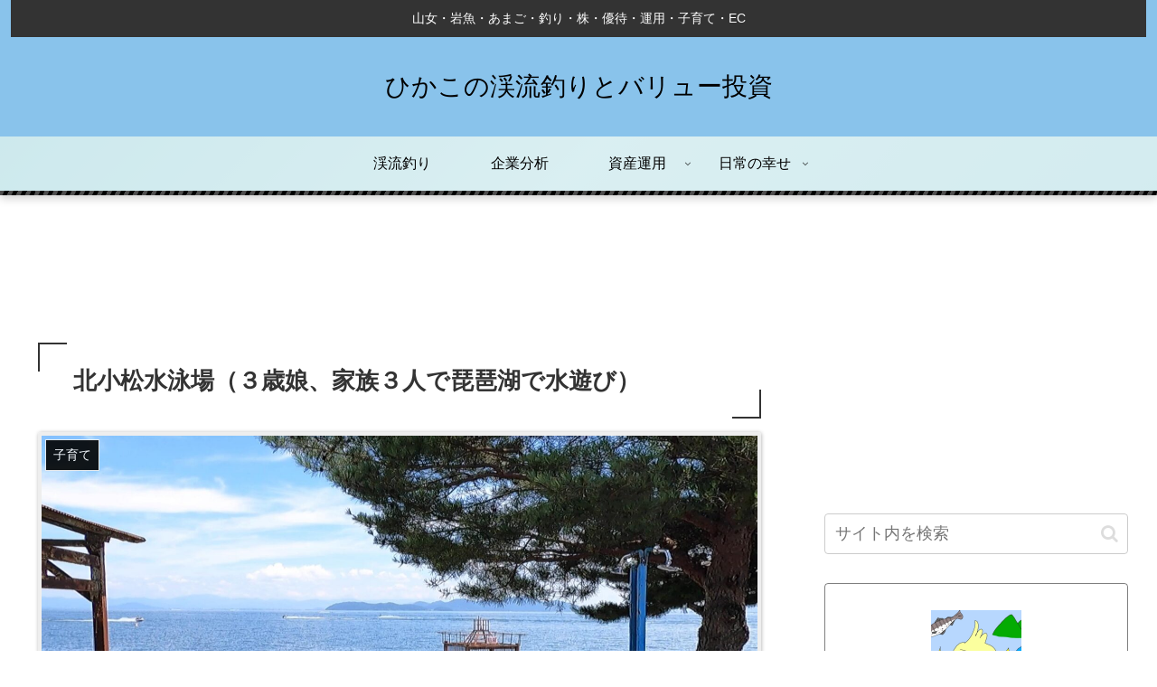

--- FILE ---
content_type: text/html; charset=UTF-8
request_url: https://www.hikako8amago3iwana3.com/kitakomatu-biwako-20220724
body_size: 42556
content:
<!doctype html>
<html lang="ja">

<head>
<meta charset="utf-8">
<meta http-equiv="X-UA-Compatible" content="IE=edge">
<meta name="viewport" content="width=device-width, initial-scale=1.0, viewport-fit=cover"/>

  
  <!-- Google Search Console -->
<meta name="google-site-verification" content="zrfqoxcaD285IseL1CGepNYWYCljogJzJpfYsxsxtgY" />
<!-- /Google Search Console -->
<!-- preconnect dns-prefetch -->
<link rel="preconnect dns-prefetch" href="//www.googletagmanager.com">
<link rel="preconnect dns-prefetch" href="//www.google-analytics.com">
<link rel="preconnect dns-prefetch" href="//ajax.googleapis.com">
<link rel="preconnect dns-prefetch" href="//cdnjs.cloudflare.com">
<link rel="preconnect dns-prefetch" href="//pagead2.googlesyndication.com">
<link rel="preconnect dns-prefetch" href="//googleads.g.doubleclick.net">
<link rel="preconnect dns-prefetch" href="//tpc.googlesyndication.com">
<link rel="preconnect dns-prefetch" href="//ad.doubleclick.net">
<link rel="preconnect dns-prefetch" href="//www.gstatic.com">
<link rel="preconnect dns-prefetch" href="//cse.google.com">
<link rel="preconnect dns-prefetch" href="//fonts.gstatic.com">
<link rel="preconnect dns-prefetch" href="//fonts.googleapis.com">
<link rel="preconnect dns-prefetch" href="//cms.quantserve.com">
<link rel="preconnect dns-prefetch" href="//secure.gravatar.com">
<link rel="preconnect dns-prefetch" href="//cdn.syndication.twimg.com">
<link rel="preconnect dns-prefetch" href="//cdn.jsdelivr.net">
<link rel="preconnect dns-prefetch" href="//images-fe.ssl-images-amazon.com">
<link rel="preconnect dns-prefetch" href="//completion.amazon.com">
<link rel="preconnect dns-prefetch" href="//m.media-amazon.com">
<link rel="preconnect dns-prefetch" href="//i.moshimo.com">
<link rel="preconnect dns-prefetch" href="//aml.valuecommerce.com">
<link rel="preconnect dns-prefetch" href="//dalc.valuecommerce.com">
<link rel="preconnect dns-prefetch" href="//dalb.valuecommerce.com">
<title>北小松水泳場（３歳娘、家族３人で琵琶湖で水遊び）  |  ひかこの渓流釣りとバリュー投資</title>
<meta name='robots' content='max-image-preview:large' />
	<style>img:is([sizes="auto" i], [sizes^="auto," i]) { contain-intrinsic-size: 3000px 1500px }</style>
	
<!-- OGP -->
<meta property="og:type" content="article">
<meta property="og:description" content="2022年７月下旬。家族３人（３歳半の娘）で琵琶湖の西側、北小松浜に行き、泳ぎました。水質も綺麗で、小魚も多く、水遊び・水泳・魚釣り・BBQと非常に楽しめる水泳場だと感じました。家族で行く人の参考になれば嬉しいです。ただ、安全性の観点から、">
<meta property="og:title" content="北小松水泳場（３歳娘、家族３人で琵琶湖で水遊び）">
<meta property="og:url" content="https://www.hikako8amago3iwana3.com/kitakomatu-biwako-20220724">
<meta property="og:image" content="https://www.hikako8amago3iwana3.com/wp-content/uploads/2022/07/fa5f3f1ce97063c07e98195890f876fa.jpg">
<meta property="og:site_name" content="ひかこの渓流釣りとバリュー投資">
<meta property="og:locale" content="ja_JP">
<meta property="article:published_time" content="2022-07-24T22:28:42+09:00" />
<meta property="article:modified_time" content="2025-08-23T16:29:48+09:00" />
<meta property="article:section" content="子育て">
<meta property="article:section" content="日常の幸せ">
<meta property="article:section" content="渓流釣り">
<meta property="article:section" content="琵琶湖水泳">
<!-- /OGP -->

<!-- Twitter Card -->
<meta name="twitter:card" content="summary_large_image">
<meta property="twitter:description" content="2022年７月下旬。家族３人（３歳半の娘）で琵琶湖の西側、北小松浜に行き、泳ぎました。水質も綺麗で、小魚も多く、水遊び・水泳・魚釣り・BBQと非常に楽しめる水泳場だと感じました。家族で行く人の参考になれば嬉しいです。ただ、安全性の観点から、">
<meta property="twitter:title" content="北小松水泳場（３歳娘、家族３人で琵琶湖で水遊び）">
<meta property="twitter:url" content="https://www.hikako8amago3iwana3.com/kitakomatu-biwako-20220724">
<meta name="twitter:image" content="https://www.hikako8amago3iwana3.com/wp-content/uploads/2022/07/fa5f3f1ce97063c07e98195890f876fa.jpg">
<meta name="twitter:domain" content="www.hikako8amago3iwana3.com">
<!-- /Twitter Card -->
<link rel='dns-prefetch' href='//code.typesquare.com' />
<link rel='dns-prefetch' href='//ajax.googleapis.com' />
<link rel='dns-prefetch' href='//cdnjs.cloudflare.com' />
<link rel='dns-prefetch' href='//www.google.com' />
<link rel='dns-prefetch' href='//www.googletagmanager.com' />
<link rel='dns-prefetch' href='//pagead2.googlesyndication.com' />
<link rel="alternate" type="application/rss+xml" title="ひかこの渓流釣りとバリュー投資 &raquo; フィード" href="https://www.hikako8amago3iwana3.com/feed" />
<link rel="alternate" type="application/rss+xml" title="ひかこの渓流釣りとバリュー投資 &raquo; コメントフィード" href="https://www.hikako8amago3iwana3.com/comments/feed" />
<link rel="alternate" type="application/rss+xml" title="ひかこの渓流釣りとバリュー投資 &raquo; 北小松水泳場（３歳娘、家族３人で琵琶湖で水遊び） のコメントのフィード" href="https://www.hikako8amago3iwana3.com/kitakomatu-biwako-20220724/feed" />
<link rel='stylesheet' id='cocoon-style-css' href='https://www.hikako8amago3iwana3.com/wp-content/themes/cocoon/style.css?ver=6.8.3&#038;fver=20200924091208' media='all' />
<link rel='stylesheet' id='cocoon-keyframes-css' href='https://www.hikako8amago3iwana3.com/wp-content/themes/cocoon/keyframes.css?ver=6.8.3&#038;fver=20200924091208' media='all' />
<link rel='stylesheet' id='font-awesome-style-css' href='https://www.hikako8amago3iwana3.com/wp-content/themes/cocoon/webfonts/fontawesome/css/font-awesome.min.css?ver=6.8.3&#038;fver=20200924091208' media='all' />
<link rel='stylesheet' id='icomoon-style-css' href='https://www.hikako8amago3iwana3.com/wp-content/themes/cocoon/webfonts/icomoon/style.css?ver=6.8.3&#038;fver=20200924091208' media='all' />
<link rel='stylesheet' id='baguettebox-style-css' href='https://www.hikako8amago3iwana3.com/wp-content/themes/cocoon/plugins/baguettebox/dist/baguetteBox.min.css?ver=6.8.3&#038;fver=20200924091208' media='all' />
<link rel='stylesheet' id='cocoon-skin-style-css' href='https://www.hikako8amago3iwana3.com/wp-content/themes/cocoon/skins/skin-momoon-orange/style.css?ver=6.8.3&#038;fver=20200924091208' media='all' />
<style id='cocoon-skin-style-inline-css'>
@media screen and (max-width:480px){.page-body,.menu-content{font-size:16px}}#header-container,#header-container .navi,#navi .navi-in>.menu-header .sub-menu,.article h2,.sidebar h3,.cat-link,.cat-label,.appeal-content .appeal-button,.demo .cat-label,.blogcard-type .blogcard-label,#footer{background-color:#000}#navi .navi-in a:hover,#footer a:hover{background-color:rgba(255,255,255,.2)}.article h3,.article h4,.article h5,.article h6,.cat-link,.tag-link{border-color:#000}blockquote::before,blockquote::after,.pager-post-navi a.a-wrap::before{color:rgba(0,0,0,.5)}blockquote,.key-btn{background-color:rgba(0,0,0,.05);border-color:rgba(0,0,0,.5)}pre,.pager-links span,table th,.pagination .current{background-color:rgba(0,0,0,.1);border-color:rgba(0,0,0,.5)}table th,table td,.page-numbers,.page-numbers.dots,.tagcloud a,.list.ecb-entry-border .entry-card-wrap,.related-entries.recb-entry-border .related-entry-card-wrap,.carousel .a-wrap,.pager-post-navi.post-navi-border a.a-wrap,.article .toc,.a-wrap .blogcard,.author-box,.comment-reply-link,.ranking-item{border-color:rgba(0,0,0,.5)}table tr:nth-of-type(2n+1),.page-numbers.dots,.a-wrap:hover,.pagination a:hover,.pagination-next-link:hover,.widget_recent_entries ul li a:hover,.widget_categories ul li a:hover,.widget_archive ul li a:hover,.widget_pages ul li a:hover,.widget_meta ul li a:hover,.widget_rss ul li a:hover,.widget_nav_menu ul li a:hover,.pager-links a:hover span,.tag-link:hover,.tagcloud a:hover{background-color:rgba(0,0,0,.05)}.header,.header .site-name-text,#navi .navi-in a,#navi .navi-in a:hover,.article h2,.sidebar h3,#footer,#footer a{color:#fff}.header,.header .site-name-text,#navi .navi-in a,#navi .navi-in a:hover,.appeal-content .appeal-button,.article h2,.sidebar h3,.cat-link,.cat-label,.blogcard-type .blogcard::before,#footer,#footer a{color:#fff}body.public-page{background-color:#fff}.header{background-color:#89c3eb}.header,.header .site-name-text{color:#000}#header-container .navi,#navi .navi-in>.menu-header .sub-menu{background-color:#c1e4e9}#navi .navi-in a,#navi .navi-in a:hover{color:#fff}#navi .navi-in a,#navi .navi-in a:hover{color:#000}#navi .navi-in a:hover{background-color:rgba(255,255,255,.2)}#navi .navi-in>ul>li{width:130px}#navi .navi-in>ul .sub-menu{min-width:100px}#navi .navi-in>ul .sub-menu ul{left:100px}.main{width:860px}.sidebar{width:376px}@media screen and (max-width:1260px){.wrap{width:auto}.main,.sidebar,.sidebar-left .main,.sidebar-left .sidebar{margin:0 .5%}.main{width:67%}.sidebar{padding:10px;width:30%}.entry-card-thumb{width:38%}.entry-card-content{margin-left:40%}}body::after{content:url(https://www.hikako8amago3iwana3.com/wp-content/themes/cocoon/lib/analytics/access.php?post_id=3592&post_type=post);visibility:hidden;position:absolute;bottom:0;right:0;width:1px;height:1px;overflow:hidden;display:inline!important}.toc-checkbox{display:none}.toc-content{visibility:hidden;height:0;opacity:.2;transition:all .5s ease-out}.toc-checkbox:checked~.toc-content{visibility:visible;padding-top:.6em;height:100%;opacity:1}.toc-title::after{content:'[開く]';margin-left:.5em;cursor:pointer;font-size:.8em}.toc-title:hover::after{text-decoration:underline}.toc-checkbox:checked+.toc-title::after{content:'[閉じる]'}#respond{display:none}.entry-content>*,.demo .entry-content p{line-height:1.8}.entry-content>*,.demo .entry-content p{margin-top:1.5em;margin-bottom:1.5em}.article .micro-top{margin-bottom:-1.65em}.article .micro-balloon{margin-bottom:-1.2em}.article .micro-bottom{margin-top:-1.65em}.article .micro-bottom.micro-balloon{margin-top:-1.2em;margin-bottom:1.5em}.blank-box.bb-key-color{border-color:#000}.iic-key-color li::before{color:#000}.blank-box.bb-tab.bb-key-color::before{background-color:#000}.tb-key-color .toggle-button{border:1px solid #000;background:#000;color:#fff}.tb-key-color .toggle-button::before{color:#ccc}.tb-key-color .toggle-checkbox:checked~.toggle-content{border-color:#000}.cb-key-color.caption-box{border-color:#000}.cb-key-color .caption-box-label{background-color:#000;color:#fff}.tcb-key-color .tab-caption-box-label{background-color:#000;color:#fff}.tcb-key-color .tab-caption-box-content{border-color:#000}.lb-key-color .label-box-content{border-color:#000}.mc-key-color{background-color:#000;color:#fff;border:0}.mc-key-color.micro-bottom::after{border-bottom-color:#000;border-top-color:transparent}.mc-key-color::before{border-top-color:transparent;border-bottom-color:transparent}.mc-key-color::after{border-top-color:#000}.btn-key-color,.btn-wrap.btn-wrap-key-color>a{background-color:#000}.has-text-color.has-key-color-color{color:#000}.has-background.has-key-color-background-color{background-color:#000}.article.page-body,body#tinymce.wp-editor{background-color:#fff}.article.page-body,.editor-post-title__block .editor-post-title__input,body#tinymce.wp-editor{color:#333}.body .has-key-color-background-color{background-color:#000}.body .has-key-color-color{color:#000}.body .has-key-color-border-color{border-color:#000}.btn-wrap.has-key-color-background-color>a{background-color:#000}.btn-wrap.has-key-color-color>a{color:#000}.btn-wrap.has-key-color-border-color>a{border-color:#000}.bb-tab.has-key-color-border-color .bb-label{background-color:#000}.toggle-wrap.has-key-color-border-color .toggle-button{background-color:#000}.toggle-wrap.has-key-color-border-color .toggle-button,.toggle-wrap.has-key-color-border-color .toggle-content{border-color:#000}.iconlist-box.has-key-color-icon-color li::before{color:#000}.micro-balloon.has-key-color-background-color{background-color:#000;border-color:transparent}.micro-balloon.has-key-color-background-color.micro-bottom::after{border-bottom-color:#000;border-top-color:transparent}.micro-balloon.has-key-color-background-color::before{border-top-color:transparent;border-bottom-color:transparent}.micro-balloon.has-key-color-background-color::after{border-top-color:#000}.micro-balloon.has-border-color.has-key-color-border-color{border-color:#000}.micro-balloon.micro-top.has-key-color-border-color::before{border-top-color:#000}.micro-balloon.micro-bottom.has-key-color-border-color::before{border-bottom-color:#000}.caption-box.has-key-color-border-color .box-label{background-color:#000}.tab-caption-box.has-key-color-border-color .box-label{background-color:#000}.tab-caption-box.has-key-color-border-color .box-content{border-color:#000}.tab-caption-box.has-key-color-background-color .box-content{background-color:#000}.label-box.has-key-color-border-color .box-content{border-color:#000}.label-box.has-key-color-background-color .box-content{background-color:#000}.sbp-l .speech-balloon.has-key-color-border-color::before{border-right-color:#000}.sbp-r .speech-balloon.has-key-color-border-color::before{border-left-color:#000}.sbp-l .speech-balloon.has-key-color-background-color::after{border-right-color:#000}.sbp-r .speech-balloon.has-key-color-background-color::after{border-left-color:#000}.sbs-line.sbp-r .speech-balloon.has-key-color-background-color{background-color:#000}.sbs-line.sbp-r .speech-balloon.has-key-color-border-color{border-color:#000}.speech-wrap.sbs-think .speech-balloon.has-key-color-border-color::before,.speech-wrap.sbs-think .speech-balloon.has-key-color-border-color::after{border-color:#000}.sbs-think .speech-balloon.has-key-color-background-color::before,.sbs-think .speech-balloon.has-key-color-background-color::after{background-color:#000}.timeline-box.has-key-color-point-color .timeline-item::before{background-color:#000}.body .has-red-background-color{background-color:#e60033}.body .has-red-color{color:#e60033}.body .has-red-border-color{border-color:#e60033}.btn-wrap.has-red-background-color>a{background-color:#e60033}.btn-wrap.has-red-color>a{color:#e60033}.btn-wrap.has-red-border-color>a{border-color:#e60033}.bb-tab.has-red-border-color .bb-label{background-color:#e60033}.toggle-wrap.has-red-border-color .toggle-button{background-color:#e60033}.toggle-wrap.has-red-border-color .toggle-button,.toggle-wrap.has-red-border-color .toggle-content{border-color:#e60033}.iconlist-box.has-red-icon-color li::before{color:#e60033}.micro-balloon.has-red-background-color{background-color:#e60033;border-color:transparent}.micro-balloon.has-red-background-color.micro-bottom::after{border-bottom-color:#e60033;border-top-color:transparent}.micro-balloon.has-red-background-color::before{border-top-color:transparent;border-bottom-color:transparent}.micro-balloon.has-red-background-color::after{border-top-color:#e60033}.micro-balloon.has-border-color.has-red-border-color{border-color:#e60033}.micro-balloon.micro-top.has-red-border-color::before{border-top-color:#e60033}.micro-balloon.micro-bottom.has-red-border-color::before{border-bottom-color:#e60033}.caption-box.has-red-border-color .box-label{background-color:#e60033}.tab-caption-box.has-red-border-color .box-label{background-color:#e60033}.tab-caption-box.has-red-border-color .box-content{border-color:#e60033}.tab-caption-box.has-red-background-color .box-content{background-color:#e60033}.label-box.has-red-border-color .box-content{border-color:#e60033}.label-box.has-red-background-color .box-content{background-color:#e60033}.sbp-l .speech-balloon.has-red-border-color::before{border-right-color:#e60033}.sbp-r .speech-balloon.has-red-border-color::before{border-left-color:#e60033}.sbp-l .speech-balloon.has-red-background-color::after{border-right-color:#e60033}.sbp-r .speech-balloon.has-red-background-color::after{border-left-color:#e60033}.sbs-line.sbp-r .speech-balloon.has-red-background-color{background-color:#e60033}.sbs-line.sbp-r .speech-balloon.has-red-border-color{border-color:#e60033}.speech-wrap.sbs-think .speech-balloon.has-red-border-color::before,.speech-wrap.sbs-think .speech-balloon.has-red-border-color::after{border-color:#e60033}.sbs-think .speech-balloon.has-red-background-color::before,.sbs-think .speech-balloon.has-red-background-color::after{background-color:#e60033}.timeline-box.has-red-point-color .timeline-item::before{background-color:#e60033}.body .has-pink-background-color{background-color:#e95295}.body .has-pink-color{color:#e95295}.body .has-pink-border-color{border-color:#e95295}.btn-wrap.has-pink-background-color>a{background-color:#e95295}.btn-wrap.has-pink-color>a{color:#e95295}.btn-wrap.has-pink-border-color>a{border-color:#e95295}.bb-tab.has-pink-border-color .bb-label{background-color:#e95295}.toggle-wrap.has-pink-border-color .toggle-button{background-color:#e95295}.toggle-wrap.has-pink-border-color .toggle-button,.toggle-wrap.has-pink-border-color .toggle-content{border-color:#e95295}.iconlist-box.has-pink-icon-color li::before{color:#e95295}.micro-balloon.has-pink-background-color{background-color:#e95295;border-color:transparent}.micro-balloon.has-pink-background-color.micro-bottom::after{border-bottom-color:#e95295;border-top-color:transparent}.micro-balloon.has-pink-background-color::before{border-top-color:transparent;border-bottom-color:transparent}.micro-balloon.has-pink-background-color::after{border-top-color:#e95295}.micro-balloon.has-border-color.has-pink-border-color{border-color:#e95295}.micro-balloon.micro-top.has-pink-border-color::before{border-top-color:#e95295}.micro-balloon.micro-bottom.has-pink-border-color::before{border-bottom-color:#e95295}.caption-box.has-pink-border-color .box-label{background-color:#e95295}.tab-caption-box.has-pink-border-color .box-label{background-color:#e95295}.tab-caption-box.has-pink-border-color .box-content{border-color:#e95295}.tab-caption-box.has-pink-background-color .box-content{background-color:#e95295}.label-box.has-pink-border-color .box-content{border-color:#e95295}.label-box.has-pink-background-color .box-content{background-color:#e95295}.sbp-l .speech-balloon.has-pink-border-color::before{border-right-color:#e95295}.sbp-r .speech-balloon.has-pink-border-color::before{border-left-color:#e95295}.sbp-l .speech-balloon.has-pink-background-color::after{border-right-color:#e95295}.sbp-r .speech-balloon.has-pink-background-color::after{border-left-color:#e95295}.sbs-line.sbp-r .speech-balloon.has-pink-background-color{background-color:#e95295}.sbs-line.sbp-r .speech-balloon.has-pink-border-color{border-color:#e95295}.speech-wrap.sbs-think .speech-balloon.has-pink-border-color::before,.speech-wrap.sbs-think .speech-balloon.has-pink-border-color::after{border-color:#e95295}.sbs-think .speech-balloon.has-pink-background-color::before,.sbs-think .speech-balloon.has-pink-background-color::after{background-color:#e95295}.timeline-box.has-pink-point-color .timeline-item::before{background-color:#e95295}.body .has-purple-background-color{background-color:#884898}.body .has-purple-color{color:#884898}.body .has-purple-border-color{border-color:#884898}.btn-wrap.has-purple-background-color>a{background-color:#884898}.btn-wrap.has-purple-color>a{color:#884898}.btn-wrap.has-purple-border-color>a{border-color:#884898}.bb-tab.has-purple-border-color .bb-label{background-color:#884898}.toggle-wrap.has-purple-border-color .toggle-button{background-color:#884898}.toggle-wrap.has-purple-border-color .toggle-button,.toggle-wrap.has-purple-border-color .toggle-content{border-color:#884898}.iconlist-box.has-purple-icon-color li::before{color:#884898}.micro-balloon.has-purple-background-color{background-color:#884898;border-color:transparent}.micro-balloon.has-purple-background-color.micro-bottom::after{border-bottom-color:#884898;border-top-color:transparent}.micro-balloon.has-purple-background-color::before{border-top-color:transparent;border-bottom-color:transparent}.micro-balloon.has-purple-background-color::after{border-top-color:#884898}.micro-balloon.has-border-color.has-purple-border-color{border-color:#884898}.micro-balloon.micro-top.has-purple-border-color::before{border-top-color:#884898}.micro-balloon.micro-bottom.has-purple-border-color::before{border-bottom-color:#884898}.caption-box.has-purple-border-color .box-label{background-color:#884898}.tab-caption-box.has-purple-border-color .box-label{background-color:#884898}.tab-caption-box.has-purple-border-color .box-content{border-color:#884898}.tab-caption-box.has-purple-background-color .box-content{background-color:#884898}.label-box.has-purple-border-color .box-content{border-color:#884898}.label-box.has-purple-background-color .box-content{background-color:#884898}.sbp-l .speech-balloon.has-purple-border-color::before{border-right-color:#884898}.sbp-r .speech-balloon.has-purple-border-color::before{border-left-color:#884898}.sbp-l .speech-balloon.has-purple-background-color::after{border-right-color:#884898}.sbp-r .speech-balloon.has-purple-background-color::after{border-left-color:#884898}.sbs-line.sbp-r .speech-balloon.has-purple-background-color{background-color:#884898}.sbs-line.sbp-r .speech-balloon.has-purple-border-color{border-color:#884898}.speech-wrap.sbs-think .speech-balloon.has-purple-border-color::before,.speech-wrap.sbs-think .speech-balloon.has-purple-border-color::after{border-color:#884898}.sbs-think .speech-balloon.has-purple-background-color::before,.sbs-think .speech-balloon.has-purple-background-color::after{background-color:#884898}.timeline-box.has-purple-point-color .timeline-item::before{background-color:#884898}.body .has-deep-background-color{background-color:#55295b}.body .has-deep-color{color:#55295b}.body .has-deep-border-color{border-color:#55295b}.btn-wrap.has-deep-background-color>a{background-color:#55295b}.btn-wrap.has-deep-color>a{color:#55295b}.btn-wrap.has-deep-border-color>a{border-color:#55295b}.bb-tab.has-deep-border-color .bb-label{background-color:#55295b}.toggle-wrap.has-deep-border-color .toggle-button{background-color:#55295b}.toggle-wrap.has-deep-border-color .toggle-button,.toggle-wrap.has-deep-border-color .toggle-content{border-color:#55295b}.iconlist-box.has-deep-icon-color li::before{color:#55295b}.micro-balloon.has-deep-background-color{background-color:#55295b;border-color:transparent}.micro-balloon.has-deep-background-color.micro-bottom::after{border-bottom-color:#55295b;border-top-color:transparent}.micro-balloon.has-deep-background-color::before{border-top-color:transparent;border-bottom-color:transparent}.micro-balloon.has-deep-background-color::after{border-top-color:#55295b}.micro-balloon.has-border-color.has-deep-border-color{border-color:#55295b}.micro-balloon.micro-top.has-deep-border-color::before{border-top-color:#55295b}.micro-balloon.micro-bottom.has-deep-border-color::before{border-bottom-color:#55295b}.caption-box.has-deep-border-color .box-label{background-color:#55295b}.tab-caption-box.has-deep-border-color .box-label{background-color:#55295b}.tab-caption-box.has-deep-border-color .box-content{border-color:#55295b}.tab-caption-box.has-deep-background-color .box-content{background-color:#55295b}.label-box.has-deep-border-color .box-content{border-color:#55295b}.label-box.has-deep-background-color .box-content{background-color:#55295b}.sbp-l .speech-balloon.has-deep-border-color::before{border-right-color:#55295b}.sbp-r .speech-balloon.has-deep-border-color::before{border-left-color:#55295b}.sbp-l .speech-balloon.has-deep-background-color::after{border-right-color:#55295b}.sbp-r .speech-balloon.has-deep-background-color::after{border-left-color:#55295b}.sbs-line.sbp-r .speech-balloon.has-deep-background-color{background-color:#55295b}.sbs-line.sbp-r .speech-balloon.has-deep-border-color{border-color:#55295b}.speech-wrap.sbs-think .speech-balloon.has-deep-border-color::before,.speech-wrap.sbs-think .speech-balloon.has-deep-border-color::after{border-color:#55295b}.sbs-think .speech-balloon.has-deep-background-color::before,.sbs-think .speech-balloon.has-deep-background-color::after{background-color:#55295b}.timeline-box.has-deep-point-color .timeline-item::before{background-color:#55295b}.body .has-indigo-background-color{background-color:#1e50a2}.body .has-indigo-color{color:#1e50a2}.body .has-indigo-border-color{border-color:#1e50a2}.btn-wrap.has-indigo-background-color>a{background-color:#1e50a2}.btn-wrap.has-indigo-color>a{color:#1e50a2}.btn-wrap.has-indigo-border-color>a{border-color:#1e50a2}.bb-tab.has-indigo-border-color .bb-label{background-color:#1e50a2}.toggle-wrap.has-indigo-border-color .toggle-button{background-color:#1e50a2}.toggle-wrap.has-indigo-border-color .toggle-button,.toggle-wrap.has-indigo-border-color .toggle-content{border-color:#1e50a2}.iconlist-box.has-indigo-icon-color li::before{color:#1e50a2}.micro-balloon.has-indigo-background-color{background-color:#1e50a2;border-color:transparent}.micro-balloon.has-indigo-background-color.micro-bottom::after{border-bottom-color:#1e50a2;border-top-color:transparent}.micro-balloon.has-indigo-background-color::before{border-top-color:transparent;border-bottom-color:transparent}.micro-balloon.has-indigo-background-color::after{border-top-color:#1e50a2}.micro-balloon.has-border-color.has-indigo-border-color{border-color:#1e50a2}.micro-balloon.micro-top.has-indigo-border-color::before{border-top-color:#1e50a2}.micro-balloon.micro-bottom.has-indigo-border-color::before{border-bottom-color:#1e50a2}.caption-box.has-indigo-border-color .box-label{background-color:#1e50a2}.tab-caption-box.has-indigo-border-color .box-label{background-color:#1e50a2}.tab-caption-box.has-indigo-border-color .box-content{border-color:#1e50a2}.tab-caption-box.has-indigo-background-color .box-content{background-color:#1e50a2}.label-box.has-indigo-border-color .box-content{border-color:#1e50a2}.label-box.has-indigo-background-color .box-content{background-color:#1e50a2}.sbp-l .speech-balloon.has-indigo-border-color::before{border-right-color:#1e50a2}.sbp-r .speech-balloon.has-indigo-border-color::before{border-left-color:#1e50a2}.sbp-l .speech-balloon.has-indigo-background-color::after{border-right-color:#1e50a2}.sbp-r .speech-balloon.has-indigo-background-color::after{border-left-color:#1e50a2}.sbs-line.sbp-r .speech-balloon.has-indigo-background-color{background-color:#1e50a2}.sbs-line.sbp-r .speech-balloon.has-indigo-border-color{border-color:#1e50a2}.speech-wrap.sbs-think .speech-balloon.has-indigo-border-color::before,.speech-wrap.sbs-think .speech-balloon.has-indigo-border-color::after{border-color:#1e50a2}.sbs-think .speech-balloon.has-indigo-background-color::before,.sbs-think .speech-balloon.has-indigo-background-color::after{background-color:#1e50a2}.timeline-box.has-indigo-point-color .timeline-item::before{background-color:#1e50a2}.body .has-blue-background-color{background-color:#0095d9}.body .has-blue-color{color:#0095d9}.body .has-blue-border-color{border-color:#0095d9}.btn-wrap.has-blue-background-color>a{background-color:#0095d9}.btn-wrap.has-blue-color>a{color:#0095d9}.btn-wrap.has-blue-border-color>a{border-color:#0095d9}.bb-tab.has-blue-border-color .bb-label{background-color:#0095d9}.toggle-wrap.has-blue-border-color .toggle-button{background-color:#0095d9}.toggle-wrap.has-blue-border-color .toggle-button,.toggle-wrap.has-blue-border-color .toggle-content{border-color:#0095d9}.iconlist-box.has-blue-icon-color li::before{color:#0095d9}.micro-balloon.has-blue-background-color{background-color:#0095d9;border-color:transparent}.micro-balloon.has-blue-background-color.micro-bottom::after{border-bottom-color:#0095d9;border-top-color:transparent}.micro-balloon.has-blue-background-color::before{border-top-color:transparent;border-bottom-color:transparent}.micro-balloon.has-blue-background-color::after{border-top-color:#0095d9}.micro-balloon.has-border-color.has-blue-border-color{border-color:#0095d9}.micro-balloon.micro-top.has-blue-border-color::before{border-top-color:#0095d9}.micro-balloon.micro-bottom.has-blue-border-color::before{border-bottom-color:#0095d9}.caption-box.has-blue-border-color .box-label{background-color:#0095d9}.tab-caption-box.has-blue-border-color .box-label{background-color:#0095d9}.tab-caption-box.has-blue-border-color .box-content{border-color:#0095d9}.tab-caption-box.has-blue-background-color .box-content{background-color:#0095d9}.label-box.has-blue-border-color .box-content{border-color:#0095d9}.label-box.has-blue-background-color .box-content{background-color:#0095d9}.sbp-l .speech-balloon.has-blue-border-color::before{border-right-color:#0095d9}.sbp-r .speech-balloon.has-blue-border-color::before{border-left-color:#0095d9}.sbp-l .speech-balloon.has-blue-background-color::after{border-right-color:#0095d9}.sbp-r .speech-balloon.has-blue-background-color::after{border-left-color:#0095d9}.sbs-line.sbp-r .speech-balloon.has-blue-background-color{background-color:#0095d9}.sbs-line.sbp-r .speech-balloon.has-blue-border-color{border-color:#0095d9}.speech-wrap.sbs-think .speech-balloon.has-blue-border-color::before,.speech-wrap.sbs-think .speech-balloon.has-blue-border-color::after{border-color:#0095d9}.sbs-think .speech-balloon.has-blue-background-color::before,.sbs-think .speech-balloon.has-blue-background-color::after{background-color:#0095d9}.timeline-box.has-blue-point-color .timeline-item::before{background-color:#0095d9}.body .has-light-blue-background-color{background-color:#2ca9e1}.body .has-light-blue-color{color:#2ca9e1}.body .has-light-blue-border-color{border-color:#2ca9e1}.btn-wrap.has-light-blue-background-color>a{background-color:#2ca9e1}.btn-wrap.has-light-blue-color>a{color:#2ca9e1}.btn-wrap.has-light-blue-border-color>a{border-color:#2ca9e1}.bb-tab.has-light-blue-border-color .bb-label{background-color:#2ca9e1}.toggle-wrap.has-light-blue-border-color .toggle-button{background-color:#2ca9e1}.toggle-wrap.has-light-blue-border-color .toggle-button,.toggle-wrap.has-light-blue-border-color .toggle-content{border-color:#2ca9e1}.iconlist-box.has-light-blue-icon-color li::before{color:#2ca9e1}.micro-balloon.has-light-blue-background-color{background-color:#2ca9e1;border-color:transparent}.micro-balloon.has-light-blue-background-color.micro-bottom::after{border-bottom-color:#2ca9e1;border-top-color:transparent}.micro-balloon.has-light-blue-background-color::before{border-top-color:transparent;border-bottom-color:transparent}.micro-balloon.has-light-blue-background-color::after{border-top-color:#2ca9e1}.micro-balloon.has-border-color.has-light-blue-border-color{border-color:#2ca9e1}.micro-balloon.micro-top.has-light-blue-border-color::before{border-top-color:#2ca9e1}.micro-balloon.micro-bottom.has-light-blue-border-color::before{border-bottom-color:#2ca9e1}.caption-box.has-light-blue-border-color .box-label{background-color:#2ca9e1}.tab-caption-box.has-light-blue-border-color .box-label{background-color:#2ca9e1}.tab-caption-box.has-light-blue-border-color .box-content{border-color:#2ca9e1}.tab-caption-box.has-light-blue-background-color .box-content{background-color:#2ca9e1}.label-box.has-light-blue-border-color .box-content{border-color:#2ca9e1}.label-box.has-light-blue-background-color .box-content{background-color:#2ca9e1}.sbp-l .speech-balloon.has-light-blue-border-color::before{border-right-color:#2ca9e1}.sbp-r .speech-balloon.has-light-blue-border-color::before{border-left-color:#2ca9e1}.sbp-l .speech-balloon.has-light-blue-background-color::after{border-right-color:#2ca9e1}.sbp-r .speech-balloon.has-light-blue-background-color::after{border-left-color:#2ca9e1}.sbs-line.sbp-r .speech-balloon.has-light-blue-background-color{background-color:#2ca9e1}.sbs-line.sbp-r .speech-balloon.has-light-blue-border-color{border-color:#2ca9e1}.speech-wrap.sbs-think .speech-balloon.has-light-blue-border-color::before,.speech-wrap.sbs-think .speech-balloon.has-light-blue-border-color::after{border-color:#2ca9e1}.sbs-think .speech-balloon.has-light-blue-background-color::before,.sbs-think .speech-balloon.has-light-blue-background-color::after{background-color:#2ca9e1}.timeline-box.has-light-blue-point-color .timeline-item::before{background-color:#2ca9e1}.body .has-cyan-background-color{background-color:#00a3af}.body .has-cyan-color{color:#00a3af}.body .has-cyan-border-color{border-color:#00a3af}.btn-wrap.has-cyan-background-color>a{background-color:#00a3af}.btn-wrap.has-cyan-color>a{color:#00a3af}.btn-wrap.has-cyan-border-color>a{border-color:#00a3af}.bb-tab.has-cyan-border-color .bb-label{background-color:#00a3af}.toggle-wrap.has-cyan-border-color .toggle-button{background-color:#00a3af}.toggle-wrap.has-cyan-border-color .toggle-button,.toggle-wrap.has-cyan-border-color .toggle-content{border-color:#00a3af}.iconlist-box.has-cyan-icon-color li::before{color:#00a3af}.micro-balloon.has-cyan-background-color{background-color:#00a3af;border-color:transparent}.micro-balloon.has-cyan-background-color.micro-bottom::after{border-bottom-color:#00a3af;border-top-color:transparent}.micro-balloon.has-cyan-background-color::before{border-top-color:transparent;border-bottom-color:transparent}.micro-balloon.has-cyan-background-color::after{border-top-color:#00a3af}.micro-balloon.has-border-color.has-cyan-border-color{border-color:#00a3af}.micro-balloon.micro-top.has-cyan-border-color::before{border-top-color:#00a3af}.micro-balloon.micro-bottom.has-cyan-border-color::before{border-bottom-color:#00a3af}.caption-box.has-cyan-border-color .box-label{background-color:#00a3af}.tab-caption-box.has-cyan-border-color .box-label{background-color:#00a3af}.tab-caption-box.has-cyan-border-color .box-content{border-color:#00a3af}.tab-caption-box.has-cyan-background-color .box-content{background-color:#00a3af}.label-box.has-cyan-border-color .box-content{border-color:#00a3af}.label-box.has-cyan-background-color .box-content{background-color:#00a3af}.sbp-l .speech-balloon.has-cyan-border-color::before{border-right-color:#00a3af}.sbp-r .speech-balloon.has-cyan-border-color::before{border-left-color:#00a3af}.sbp-l .speech-balloon.has-cyan-background-color::after{border-right-color:#00a3af}.sbp-r .speech-balloon.has-cyan-background-color::after{border-left-color:#00a3af}.sbs-line.sbp-r .speech-balloon.has-cyan-background-color{background-color:#00a3af}.sbs-line.sbp-r .speech-balloon.has-cyan-border-color{border-color:#00a3af}.speech-wrap.sbs-think .speech-balloon.has-cyan-border-color::before,.speech-wrap.sbs-think .speech-balloon.has-cyan-border-color::after{border-color:#00a3af}.sbs-think .speech-balloon.has-cyan-background-color::before,.sbs-think .speech-balloon.has-cyan-background-color::after{background-color:#00a3af}.timeline-box.has-cyan-point-color .timeline-item::before{background-color:#00a3af}.body .has-teal-background-color{background-color:#007b43}.body .has-teal-color{color:#007b43}.body .has-teal-border-color{border-color:#007b43}.btn-wrap.has-teal-background-color>a{background-color:#007b43}.btn-wrap.has-teal-color>a{color:#007b43}.btn-wrap.has-teal-border-color>a{border-color:#007b43}.bb-tab.has-teal-border-color .bb-label{background-color:#007b43}.toggle-wrap.has-teal-border-color .toggle-button{background-color:#007b43}.toggle-wrap.has-teal-border-color .toggle-button,.toggle-wrap.has-teal-border-color .toggle-content{border-color:#007b43}.iconlist-box.has-teal-icon-color li::before{color:#007b43}.micro-balloon.has-teal-background-color{background-color:#007b43;border-color:transparent}.micro-balloon.has-teal-background-color.micro-bottom::after{border-bottom-color:#007b43;border-top-color:transparent}.micro-balloon.has-teal-background-color::before{border-top-color:transparent;border-bottom-color:transparent}.micro-balloon.has-teal-background-color::after{border-top-color:#007b43}.micro-balloon.has-border-color.has-teal-border-color{border-color:#007b43}.micro-balloon.micro-top.has-teal-border-color::before{border-top-color:#007b43}.micro-balloon.micro-bottom.has-teal-border-color::before{border-bottom-color:#007b43}.caption-box.has-teal-border-color .box-label{background-color:#007b43}.tab-caption-box.has-teal-border-color .box-label{background-color:#007b43}.tab-caption-box.has-teal-border-color .box-content{border-color:#007b43}.tab-caption-box.has-teal-background-color .box-content{background-color:#007b43}.label-box.has-teal-border-color .box-content{border-color:#007b43}.label-box.has-teal-background-color .box-content{background-color:#007b43}.sbp-l .speech-balloon.has-teal-border-color::before{border-right-color:#007b43}.sbp-r .speech-balloon.has-teal-border-color::before{border-left-color:#007b43}.sbp-l .speech-balloon.has-teal-background-color::after{border-right-color:#007b43}.sbp-r .speech-balloon.has-teal-background-color::after{border-left-color:#007b43}.sbs-line.sbp-r .speech-balloon.has-teal-background-color{background-color:#007b43}.sbs-line.sbp-r .speech-balloon.has-teal-border-color{border-color:#007b43}.speech-wrap.sbs-think .speech-balloon.has-teal-border-color::before,.speech-wrap.sbs-think .speech-balloon.has-teal-border-color::after{border-color:#007b43}.sbs-think .speech-balloon.has-teal-background-color::before,.sbs-think .speech-balloon.has-teal-background-color::after{background-color:#007b43}.timeline-box.has-teal-point-color .timeline-item::before{background-color:#007b43}.body .has-green-background-color{background-color:#3eb370}.body .has-green-color{color:#3eb370}.body .has-green-border-color{border-color:#3eb370}.btn-wrap.has-green-background-color>a{background-color:#3eb370}.btn-wrap.has-green-color>a{color:#3eb370}.btn-wrap.has-green-border-color>a{border-color:#3eb370}.bb-tab.has-green-border-color .bb-label{background-color:#3eb370}.toggle-wrap.has-green-border-color .toggle-button{background-color:#3eb370}.toggle-wrap.has-green-border-color .toggle-button,.toggle-wrap.has-green-border-color .toggle-content{border-color:#3eb370}.iconlist-box.has-green-icon-color li::before{color:#3eb370}.micro-balloon.has-green-background-color{background-color:#3eb370;border-color:transparent}.micro-balloon.has-green-background-color.micro-bottom::after{border-bottom-color:#3eb370;border-top-color:transparent}.micro-balloon.has-green-background-color::before{border-top-color:transparent;border-bottom-color:transparent}.micro-balloon.has-green-background-color::after{border-top-color:#3eb370}.micro-balloon.has-border-color.has-green-border-color{border-color:#3eb370}.micro-balloon.micro-top.has-green-border-color::before{border-top-color:#3eb370}.micro-balloon.micro-bottom.has-green-border-color::before{border-bottom-color:#3eb370}.caption-box.has-green-border-color .box-label{background-color:#3eb370}.tab-caption-box.has-green-border-color .box-label{background-color:#3eb370}.tab-caption-box.has-green-border-color .box-content{border-color:#3eb370}.tab-caption-box.has-green-background-color .box-content{background-color:#3eb370}.label-box.has-green-border-color .box-content{border-color:#3eb370}.label-box.has-green-background-color .box-content{background-color:#3eb370}.sbp-l .speech-balloon.has-green-border-color::before{border-right-color:#3eb370}.sbp-r .speech-balloon.has-green-border-color::before{border-left-color:#3eb370}.sbp-l .speech-balloon.has-green-background-color::after{border-right-color:#3eb370}.sbp-r .speech-balloon.has-green-background-color::after{border-left-color:#3eb370}.sbs-line.sbp-r .speech-balloon.has-green-background-color{background-color:#3eb370}.sbs-line.sbp-r .speech-balloon.has-green-border-color{border-color:#3eb370}.speech-wrap.sbs-think .speech-balloon.has-green-border-color::before,.speech-wrap.sbs-think .speech-balloon.has-green-border-color::after{border-color:#3eb370}.sbs-think .speech-balloon.has-green-background-color::before,.sbs-think .speech-balloon.has-green-background-color::after{background-color:#3eb370}.timeline-box.has-green-point-color .timeline-item::before{background-color:#3eb370}.body .has-light-green-background-color{background-color:#8bc34a}.body .has-light-green-color{color:#8bc34a}.body .has-light-green-border-color{border-color:#8bc34a}.btn-wrap.has-light-green-background-color>a{background-color:#8bc34a}.btn-wrap.has-light-green-color>a{color:#8bc34a}.btn-wrap.has-light-green-border-color>a{border-color:#8bc34a}.bb-tab.has-light-green-border-color .bb-label{background-color:#8bc34a}.toggle-wrap.has-light-green-border-color .toggle-button{background-color:#8bc34a}.toggle-wrap.has-light-green-border-color .toggle-button,.toggle-wrap.has-light-green-border-color .toggle-content{border-color:#8bc34a}.iconlist-box.has-light-green-icon-color li::before{color:#8bc34a}.micro-balloon.has-light-green-background-color{background-color:#8bc34a;border-color:transparent}.micro-balloon.has-light-green-background-color.micro-bottom::after{border-bottom-color:#8bc34a;border-top-color:transparent}.micro-balloon.has-light-green-background-color::before{border-top-color:transparent;border-bottom-color:transparent}.micro-balloon.has-light-green-background-color::after{border-top-color:#8bc34a}.micro-balloon.has-border-color.has-light-green-border-color{border-color:#8bc34a}.micro-balloon.micro-top.has-light-green-border-color::before{border-top-color:#8bc34a}.micro-balloon.micro-bottom.has-light-green-border-color::before{border-bottom-color:#8bc34a}.caption-box.has-light-green-border-color .box-label{background-color:#8bc34a}.tab-caption-box.has-light-green-border-color .box-label{background-color:#8bc34a}.tab-caption-box.has-light-green-border-color .box-content{border-color:#8bc34a}.tab-caption-box.has-light-green-background-color .box-content{background-color:#8bc34a}.label-box.has-light-green-border-color .box-content{border-color:#8bc34a}.label-box.has-light-green-background-color .box-content{background-color:#8bc34a}.sbp-l .speech-balloon.has-light-green-border-color::before{border-right-color:#8bc34a}.sbp-r .speech-balloon.has-light-green-border-color::before{border-left-color:#8bc34a}.sbp-l .speech-balloon.has-light-green-background-color::after{border-right-color:#8bc34a}.sbp-r .speech-balloon.has-light-green-background-color::after{border-left-color:#8bc34a}.sbs-line.sbp-r .speech-balloon.has-light-green-background-color{background-color:#8bc34a}.sbs-line.sbp-r .speech-balloon.has-light-green-border-color{border-color:#8bc34a}.speech-wrap.sbs-think .speech-balloon.has-light-green-border-color::before,.speech-wrap.sbs-think .speech-balloon.has-light-green-border-color::after{border-color:#8bc34a}.sbs-think .speech-balloon.has-light-green-background-color::before,.sbs-think .speech-balloon.has-light-green-background-color::after{background-color:#8bc34a}.timeline-box.has-light-green-point-color .timeline-item::before{background-color:#8bc34a}.body .has-lime-background-color{background-color:#c3d825}.body .has-lime-color{color:#c3d825}.body .has-lime-border-color{border-color:#c3d825}.btn-wrap.has-lime-background-color>a{background-color:#c3d825}.btn-wrap.has-lime-color>a{color:#c3d825}.btn-wrap.has-lime-border-color>a{border-color:#c3d825}.bb-tab.has-lime-border-color .bb-label{background-color:#c3d825}.toggle-wrap.has-lime-border-color .toggle-button{background-color:#c3d825}.toggle-wrap.has-lime-border-color .toggle-button,.toggle-wrap.has-lime-border-color .toggle-content{border-color:#c3d825}.iconlist-box.has-lime-icon-color li::before{color:#c3d825}.micro-balloon.has-lime-background-color{background-color:#c3d825;border-color:transparent}.micro-balloon.has-lime-background-color.micro-bottom::after{border-bottom-color:#c3d825;border-top-color:transparent}.micro-balloon.has-lime-background-color::before{border-top-color:transparent;border-bottom-color:transparent}.micro-balloon.has-lime-background-color::after{border-top-color:#c3d825}.micro-balloon.has-border-color.has-lime-border-color{border-color:#c3d825}.micro-balloon.micro-top.has-lime-border-color::before{border-top-color:#c3d825}.micro-balloon.micro-bottom.has-lime-border-color::before{border-bottom-color:#c3d825}.caption-box.has-lime-border-color .box-label{background-color:#c3d825}.tab-caption-box.has-lime-border-color .box-label{background-color:#c3d825}.tab-caption-box.has-lime-border-color .box-content{border-color:#c3d825}.tab-caption-box.has-lime-background-color .box-content{background-color:#c3d825}.label-box.has-lime-border-color .box-content{border-color:#c3d825}.label-box.has-lime-background-color .box-content{background-color:#c3d825}.sbp-l .speech-balloon.has-lime-border-color::before{border-right-color:#c3d825}.sbp-r .speech-balloon.has-lime-border-color::before{border-left-color:#c3d825}.sbp-l .speech-balloon.has-lime-background-color::after{border-right-color:#c3d825}.sbp-r .speech-balloon.has-lime-background-color::after{border-left-color:#c3d825}.sbs-line.sbp-r .speech-balloon.has-lime-background-color{background-color:#c3d825}.sbs-line.sbp-r .speech-balloon.has-lime-border-color{border-color:#c3d825}.speech-wrap.sbs-think .speech-balloon.has-lime-border-color::before,.speech-wrap.sbs-think .speech-balloon.has-lime-border-color::after{border-color:#c3d825}.sbs-think .speech-balloon.has-lime-background-color::before,.sbs-think .speech-balloon.has-lime-background-color::after{background-color:#c3d825}.timeline-box.has-lime-point-color .timeline-item::before{background-color:#c3d825}.body .has-yellow-background-color{background-color:#ffd900}.body .has-yellow-color{color:#ffd900}.body .has-yellow-border-color{border-color:#ffd900}.btn-wrap.has-yellow-background-color>a{background-color:#ffd900}.btn-wrap.has-yellow-color>a{color:#ffd900}.btn-wrap.has-yellow-border-color>a{border-color:#ffd900}.bb-tab.has-yellow-border-color .bb-label{background-color:#ffd900}.toggle-wrap.has-yellow-border-color .toggle-button{background-color:#ffd900}.toggle-wrap.has-yellow-border-color .toggle-button,.toggle-wrap.has-yellow-border-color .toggle-content{border-color:#ffd900}.iconlist-box.has-yellow-icon-color li::before{color:#ffd900}.micro-balloon.has-yellow-background-color{background-color:#ffd900;border-color:transparent}.micro-balloon.has-yellow-background-color.micro-bottom::after{border-bottom-color:#ffd900;border-top-color:transparent}.micro-balloon.has-yellow-background-color::before{border-top-color:transparent;border-bottom-color:transparent}.micro-balloon.has-yellow-background-color::after{border-top-color:#ffd900}.micro-balloon.has-border-color.has-yellow-border-color{border-color:#ffd900}.micro-balloon.micro-top.has-yellow-border-color::before{border-top-color:#ffd900}.micro-balloon.micro-bottom.has-yellow-border-color::before{border-bottom-color:#ffd900}.caption-box.has-yellow-border-color .box-label{background-color:#ffd900}.tab-caption-box.has-yellow-border-color .box-label{background-color:#ffd900}.tab-caption-box.has-yellow-border-color .box-content{border-color:#ffd900}.tab-caption-box.has-yellow-background-color .box-content{background-color:#ffd900}.label-box.has-yellow-border-color .box-content{border-color:#ffd900}.label-box.has-yellow-background-color .box-content{background-color:#ffd900}.sbp-l .speech-balloon.has-yellow-border-color::before{border-right-color:#ffd900}.sbp-r .speech-balloon.has-yellow-border-color::before{border-left-color:#ffd900}.sbp-l .speech-balloon.has-yellow-background-color::after{border-right-color:#ffd900}.sbp-r .speech-balloon.has-yellow-background-color::after{border-left-color:#ffd900}.sbs-line.sbp-r .speech-balloon.has-yellow-background-color{background-color:#ffd900}.sbs-line.sbp-r .speech-balloon.has-yellow-border-color{border-color:#ffd900}.speech-wrap.sbs-think .speech-balloon.has-yellow-border-color::before,.speech-wrap.sbs-think .speech-balloon.has-yellow-border-color::after{border-color:#ffd900}.sbs-think .speech-balloon.has-yellow-background-color::before,.sbs-think .speech-balloon.has-yellow-background-color::after{background-color:#ffd900}.timeline-box.has-yellow-point-color .timeline-item::before{background-color:#ffd900}.body .has-amber-background-color{background-color:#ffc107}.body .has-amber-color{color:#ffc107}.body .has-amber-border-color{border-color:#ffc107}.btn-wrap.has-amber-background-color>a{background-color:#ffc107}.btn-wrap.has-amber-color>a{color:#ffc107}.btn-wrap.has-amber-border-color>a{border-color:#ffc107}.bb-tab.has-amber-border-color .bb-label{background-color:#ffc107}.toggle-wrap.has-amber-border-color .toggle-button{background-color:#ffc107}.toggle-wrap.has-amber-border-color .toggle-button,.toggle-wrap.has-amber-border-color .toggle-content{border-color:#ffc107}.iconlist-box.has-amber-icon-color li::before{color:#ffc107}.micro-balloon.has-amber-background-color{background-color:#ffc107;border-color:transparent}.micro-balloon.has-amber-background-color.micro-bottom::after{border-bottom-color:#ffc107;border-top-color:transparent}.micro-balloon.has-amber-background-color::before{border-top-color:transparent;border-bottom-color:transparent}.micro-balloon.has-amber-background-color::after{border-top-color:#ffc107}.micro-balloon.has-border-color.has-amber-border-color{border-color:#ffc107}.micro-balloon.micro-top.has-amber-border-color::before{border-top-color:#ffc107}.micro-balloon.micro-bottom.has-amber-border-color::before{border-bottom-color:#ffc107}.caption-box.has-amber-border-color .box-label{background-color:#ffc107}.tab-caption-box.has-amber-border-color .box-label{background-color:#ffc107}.tab-caption-box.has-amber-border-color .box-content{border-color:#ffc107}.tab-caption-box.has-amber-background-color .box-content{background-color:#ffc107}.label-box.has-amber-border-color .box-content{border-color:#ffc107}.label-box.has-amber-background-color .box-content{background-color:#ffc107}.sbp-l .speech-balloon.has-amber-border-color::before{border-right-color:#ffc107}.sbp-r .speech-balloon.has-amber-border-color::before{border-left-color:#ffc107}.sbp-l .speech-balloon.has-amber-background-color::after{border-right-color:#ffc107}.sbp-r .speech-balloon.has-amber-background-color::after{border-left-color:#ffc107}.sbs-line.sbp-r .speech-balloon.has-amber-background-color{background-color:#ffc107}.sbs-line.sbp-r .speech-balloon.has-amber-border-color{border-color:#ffc107}.speech-wrap.sbs-think .speech-balloon.has-amber-border-color::before,.speech-wrap.sbs-think .speech-balloon.has-amber-border-color::after{border-color:#ffc107}.sbs-think .speech-balloon.has-amber-background-color::before,.sbs-think .speech-balloon.has-amber-background-color::after{background-color:#ffc107}.timeline-box.has-amber-point-color .timeline-item::before{background-color:#ffc107}.body .has-orange-background-color{background-color:#f39800}.body .has-orange-color{color:#f39800}.body .has-orange-border-color{border-color:#f39800}.btn-wrap.has-orange-background-color>a{background-color:#f39800}.btn-wrap.has-orange-color>a{color:#f39800}.btn-wrap.has-orange-border-color>a{border-color:#f39800}.bb-tab.has-orange-border-color .bb-label{background-color:#f39800}.toggle-wrap.has-orange-border-color .toggle-button{background-color:#f39800}.toggle-wrap.has-orange-border-color .toggle-button,.toggle-wrap.has-orange-border-color .toggle-content{border-color:#f39800}.iconlist-box.has-orange-icon-color li::before{color:#f39800}.micro-balloon.has-orange-background-color{background-color:#f39800;border-color:transparent}.micro-balloon.has-orange-background-color.micro-bottom::after{border-bottom-color:#f39800;border-top-color:transparent}.micro-balloon.has-orange-background-color::before{border-top-color:transparent;border-bottom-color:transparent}.micro-balloon.has-orange-background-color::after{border-top-color:#f39800}.micro-balloon.has-border-color.has-orange-border-color{border-color:#f39800}.micro-balloon.micro-top.has-orange-border-color::before{border-top-color:#f39800}.micro-balloon.micro-bottom.has-orange-border-color::before{border-bottom-color:#f39800}.caption-box.has-orange-border-color .box-label{background-color:#f39800}.tab-caption-box.has-orange-border-color .box-label{background-color:#f39800}.tab-caption-box.has-orange-border-color .box-content{border-color:#f39800}.tab-caption-box.has-orange-background-color .box-content{background-color:#f39800}.label-box.has-orange-border-color .box-content{border-color:#f39800}.label-box.has-orange-background-color .box-content{background-color:#f39800}.sbp-l .speech-balloon.has-orange-border-color::before{border-right-color:#f39800}.sbp-r .speech-balloon.has-orange-border-color::before{border-left-color:#f39800}.sbp-l .speech-balloon.has-orange-background-color::after{border-right-color:#f39800}.sbp-r .speech-balloon.has-orange-background-color::after{border-left-color:#f39800}.sbs-line.sbp-r .speech-balloon.has-orange-background-color{background-color:#f39800}.sbs-line.sbp-r .speech-balloon.has-orange-border-color{border-color:#f39800}.speech-wrap.sbs-think .speech-balloon.has-orange-border-color::before,.speech-wrap.sbs-think .speech-balloon.has-orange-border-color::after{border-color:#f39800}.sbs-think .speech-balloon.has-orange-background-color::before,.sbs-think .speech-balloon.has-orange-background-color::after{background-color:#f39800}.timeline-box.has-orange-point-color .timeline-item::before{background-color:#f39800}.body .has-deep-orange-background-color{background-color:#ea5506}.body .has-deep-orange-color{color:#ea5506}.body .has-deep-orange-border-color{border-color:#ea5506}.btn-wrap.has-deep-orange-background-color>a{background-color:#ea5506}.btn-wrap.has-deep-orange-color>a{color:#ea5506}.btn-wrap.has-deep-orange-border-color>a{border-color:#ea5506}.bb-tab.has-deep-orange-border-color .bb-label{background-color:#ea5506}.toggle-wrap.has-deep-orange-border-color .toggle-button{background-color:#ea5506}.toggle-wrap.has-deep-orange-border-color .toggle-button,.toggle-wrap.has-deep-orange-border-color .toggle-content{border-color:#ea5506}.iconlist-box.has-deep-orange-icon-color li::before{color:#ea5506}.micro-balloon.has-deep-orange-background-color{background-color:#ea5506;border-color:transparent}.micro-balloon.has-deep-orange-background-color.micro-bottom::after{border-bottom-color:#ea5506;border-top-color:transparent}.micro-balloon.has-deep-orange-background-color::before{border-top-color:transparent;border-bottom-color:transparent}.micro-balloon.has-deep-orange-background-color::after{border-top-color:#ea5506}.micro-balloon.has-border-color.has-deep-orange-border-color{border-color:#ea5506}.micro-balloon.micro-top.has-deep-orange-border-color::before{border-top-color:#ea5506}.micro-balloon.micro-bottom.has-deep-orange-border-color::before{border-bottom-color:#ea5506}.caption-box.has-deep-orange-border-color .box-label{background-color:#ea5506}.tab-caption-box.has-deep-orange-border-color .box-label{background-color:#ea5506}.tab-caption-box.has-deep-orange-border-color .box-content{border-color:#ea5506}.tab-caption-box.has-deep-orange-background-color .box-content{background-color:#ea5506}.label-box.has-deep-orange-border-color .box-content{border-color:#ea5506}.label-box.has-deep-orange-background-color .box-content{background-color:#ea5506}.sbp-l .speech-balloon.has-deep-orange-border-color::before{border-right-color:#ea5506}.sbp-r .speech-balloon.has-deep-orange-border-color::before{border-left-color:#ea5506}.sbp-l .speech-balloon.has-deep-orange-background-color::after{border-right-color:#ea5506}.sbp-r .speech-balloon.has-deep-orange-background-color::after{border-left-color:#ea5506}.sbs-line.sbp-r .speech-balloon.has-deep-orange-background-color{background-color:#ea5506}.sbs-line.sbp-r .speech-balloon.has-deep-orange-border-color{border-color:#ea5506}.speech-wrap.sbs-think .speech-balloon.has-deep-orange-border-color::before,.speech-wrap.sbs-think .speech-balloon.has-deep-orange-border-color::after{border-color:#ea5506}.sbs-think .speech-balloon.has-deep-orange-background-color::before,.sbs-think .speech-balloon.has-deep-orange-background-color::after{background-color:#ea5506}.timeline-box.has-deep-orange-point-color .timeline-item::before{background-color:#ea5506}.body .has-brown-background-color{background-color:#954e2a}.body .has-brown-color{color:#954e2a}.body .has-brown-border-color{border-color:#954e2a}.btn-wrap.has-brown-background-color>a{background-color:#954e2a}.btn-wrap.has-brown-color>a{color:#954e2a}.btn-wrap.has-brown-border-color>a{border-color:#954e2a}.bb-tab.has-brown-border-color .bb-label{background-color:#954e2a}.toggle-wrap.has-brown-border-color .toggle-button{background-color:#954e2a}.toggle-wrap.has-brown-border-color .toggle-button,.toggle-wrap.has-brown-border-color .toggle-content{border-color:#954e2a}.iconlist-box.has-brown-icon-color li::before{color:#954e2a}.micro-balloon.has-brown-background-color{background-color:#954e2a;border-color:transparent}.micro-balloon.has-brown-background-color.micro-bottom::after{border-bottom-color:#954e2a;border-top-color:transparent}.micro-balloon.has-brown-background-color::before{border-top-color:transparent;border-bottom-color:transparent}.micro-balloon.has-brown-background-color::after{border-top-color:#954e2a}.micro-balloon.has-border-color.has-brown-border-color{border-color:#954e2a}.micro-balloon.micro-top.has-brown-border-color::before{border-top-color:#954e2a}.micro-balloon.micro-bottom.has-brown-border-color::before{border-bottom-color:#954e2a}.caption-box.has-brown-border-color .box-label{background-color:#954e2a}.tab-caption-box.has-brown-border-color .box-label{background-color:#954e2a}.tab-caption-box.has-brown-border-color .box-content{border-color:#954e2a}.tab-caption-box.has-brown-background-color .box-content{background-color:#954e2a}.label-box.has-brown-border-color .box-content{border-color:#954e2a}.label-box.has-brown-background-color .box-content{background-color:#954e2a}.sbp-l .speech-balloon.has-brown-border-color::before{border-right-color:#954e2a}.sbp-r .speech-balloon.has-brown-border-color::before{border-left-color:#954e2a}.sbp-l .speech-balloon.has-brown-background-color::after{border-right-color:#954e2a}.sbp-r .speech-balloon.has-brown-background-color::after{border-left-color:#954e2a}.sbs-line.sbp-r .speech-balloon.has-brown-background-color{background-color:#954e2a}.sbs-line.sbp-r .speech-balloon.has-brown-border-color{border-color:#954e2a}.speech-wrap.sbs-think .speech-balloon.has-brown-border-color::before,.speech-wrap.sbs-think .speech-balloon.has-brown-border-color::after{border-color:#954e2a}.sbs-think .speech-balloon.has-brown-background-color::before,.sbs-think .speech-balloon.has-brown-background-color::after{background-color:#954e2a}.timeline-box.has-brown-point-color .timeline-item::before{background-color:#954e2a}.body .has-grey-background-color{background-color:#949495}.body .has-grey-color{color:#949495}.body .has-grey-border-color{border-color:#949495}.btn-wrap.has-grey-background-color>a{background-color:#949495}.btn-wrap.has-grey-color>a{color:#949495}.btn-wrap.has-grey-border-color>a{border-color:#949495}.bb-tab.has-grey-border-color .bb-label{background-color:#949495}.toggle-wrap.has-grey-border-color .toggle-button{background-color:#949495}.toggle-wrap.has-grey-border-color .toggle-button,.toggle-wrap.has-grey-border-color .toggle-content{border-color:#949495}.iconlist-box.has-grey-icon-color li::before{color:#949495}.micro-balloon.has-grey-background-color{background-color:#949495;border-color:transparent}.micro-balloon.has-grey-background-color.micro-bottom::after{border-bottom-color:#949495;border-top-color:transparent}.micro-balloon.has-grey-background-color::before{border-top-color:transparent;border-bottom-color:transparent}.micro-balloon.has-grey-background-color::after{border-top-color:#949495}.micro-balloon.has-border-color.has-grey-border-color{border-color:#949495}.micro-balloon.micro-top.has-grey-border-color::before{border-top-color:#949495}.micro-balloon.micro-bottom.has-grey-border-color::before{border-bottom-color:#949495}.caption-box.has-grey-border-color .box-label{background-color:#949495}.tab-caption-box.has-grey-border-color .box-label{background-color:#949495}.tab-caption-box.has-grey-border-color .box-content{border-color:#949495}.tab-caption-box.has-grey-background-color .box-content{background-color:#949495}.label-box.has-grey-border-color .box-content{border-color:#949495}.label-box.has-grey-background-color .box-content{background-color:#949495}.sbp-l .speech-balloon.has-grey-border-color::before{border-right-color:#949495}.sbp-r .speech-balloon.has-grey-border-color::before{border-left-color:#949495}.sbp-l .speech-balloon.has-grey-background-color::after{border-right-color:#949495}.sbp-r .speech-balloon.has-grey-background-color::after{border-left-color:#949495}.sbs-line.sbp-r .speech-balloon.has-grey-background-color{background-color:#949495}.sbs-line.sbp-r .speech-balloon.has-grey-border-color{border-color:#949495}.speech-wrap.sbs-think .speech-balloon.has-grey-border-color::before,.speech-wrap.sbs-think .speech-balloon.has-grey-border-color::after{border-color:#949495}.sbs-think .speech-balloon.has-grey-background-color::before,.sbs-think .speech-balloon.has-grey-background-color::after{background-color:#949495}.timeline-box.has-grey-point-color .timeline-item::before{background-color:#949495}.body .has-black-background-color{background-color:#333}.body .has-black-color{color:#333}.body .has-black-border-color{border-color:#333}.btn-wrap.has-black-background-color>a{background-color:#333}.btn-wrap.has-black-color>a{color:#333}.btn-wrap.has-black-border-color>a{border-color:#333}.bb-tab.has-black-border-color .bb-label{background-color:#333}.toggle-wrap.has-black-border-color .toggle-button{background-color:#333}.toggle-wrap.has-black-border-color .toggle-button,.toggle-wrap.has-black-border-color .toggle-content{border-color:#333}.iconlist-box.has-black-icon-color li::before{color:#333}.micro-balloon.has-black-background-color{background-color:#333;border-color:transparent}.micro-balloon.has-black-background-color.micro-bottom::after{border-bottom-color:#333;border-top-color:transparent}.micro-balloon.has-black-background-color::before{border-top-color:transparent;border-bottom-color:transparent}.micro-balloon.has-black-background-color::after{border-top-color:#333}.micro-balloon.has-border-color.has-black-border-color{border-color:#333}.micro-balloon.micro-top.has-black-border-color::before{border-top-color:#333}.micro-balloon.micro-bottom.has-black-border-color::before{border-bottom-color:#333}.caption-box.has-black-border-color .box-label{background-color:#333}.tab-caption-box.has-black-border-color .box-label{background-color:#333}.tab-caption-box.has-black-border-color .box-content{border-color:#333}.tab-caption-box.has-black-background-color .box-content{background-color:#333}.label-box.has-black-border-color .box-content{border-color:#333}.label-box.has-black-background-color .box-content{background-color:#333}.sbp-l .speech-balloon.has-black-border-color::before{border-right-color:#333}.sbp-r .speech-balloon.has-black-border-color::before{border-left-color:#333}.sbp-l .speech-balloon.has-black-background-color::after{border-right-color:#333}.sbp-r .speech-balloon.has-black-background-color::after{border-left-color:#333}.sbs-line.sbp-r .speech-balloon.has-black-background-color{background-color:#333}.sbs-line.sbp-r .speech-balloon.has-black-border-color{border-color:#333}.speech-wrap.sbs-think .speech-balloon.has-black-border-color::before,.speech-wrap.sbs-think .speech-balloon.has-black-border-color::after{border-color:#333}.sbs-think .speech-balloon.has-black-background-color::before,.sbs-think .speech-balloon.has-black-background-color::after{background-color:#333}.timeline-box.has-black-point-color .timeline-item::before{background-color:#333}.body .has-white-background-color{background-color:#fff}.body .has-white-color{color:#fff}.body .has-white-border-color{border-color:#fff}.btn-wrap.has-white-background-color>a{background-color:#fff}.btn-wrap.has-white-color>a{color:#fff}.btn-wrap.has-white-border-color>a{border-color:#fff}.bb-tab.has-white-border-color .bb-label{background-color:#fff}.toggle-wrap.has-white-border-color .toggle-button{background-color:#fff}.toggle-wrap.has-white-border-color .toggle-button,.toggle-wrap.has-white-border-color .toggle-content{border-color:#fff}.iconlist-box.has-white-icon-color li::before{color:#fff}.micro-balloon.has-white-background-color{background-color:#fff;border-color:transparent}.micro-balloon.has-white-background-color.micro-bottom::after{border-bottom-color:#fff;border-top-color:transparent}.micro-balloon.has-white-background-color::before{border-top-color:transparent;border-bottom-color:transparent}.micro-balloon.has-white-background-color::after{border-top-color:#fff}.micro-balloon.has-border-color.has-white-border-color{border-color:#fff}.micro-balloon.micro-top.has-white-border-color::before{border-top-color:#fff}.micro-balloon.micro-bottom.has-white-border-color::before{border-bottom-color:#fff}.caption-box.has-white-border-color .box-label{background-color:#fff}.tab-caption-box.has-white-border-color .box-label{background-color:#fff}.tab-caption-box.has-white-border-color .box-content{border-color:#fff}.tab-caption-box.has-white-background-color .box-content{background-color:#fff}.label-box.has-white-border-color .box-content{border-color:#fff}.label-box.has-white-background-color .box-content{background-color:#fff}.sbp-l .speech-balloon.has-white-border-color::before{border-right-color:#fff}.sbp-r .speech-balloon.has-white-border-color::before{border-left-color:#fff}.sbp-l .speech-balloon.has-white-background-color::after{border-right-color:#fff}.sbp-r .speech-balloon.has-white-background-color::after{border-left-color:#fff}.sbs-line.sbp-r .speech-balloon.has-white-background-color{background-color:#fff}.sbs-line.sbp-r .speech-balloon.has-white-border-color{border-color:#fff}.speech-wrap.sbs-think .speech-balloon.has-white-border-color::before,.speech-wrap.sbs-think .speech-balloon.has-white-border-color::after{border-color:#fff}.sbs-think .speech-balloon.has-white-background-color::before,.sbs-think .speech-balloon.has-white-background-color::after{background-color:#fff}.timeline-box.has-white-point-color .timeline-item::before{background-color:#fff}.body .has-watery-blue-background-color{background-color:#f3fafe}.body .has-watery-blue-color{color:#f3fafe}.body .has-watery-blue-border-color{border-color:#f3fafe}.btn-wrap.has-watery-blue-background-color>a{background-color:#f3fafe}.btn-wrap.has-watery-blue-color>a{color:#f3fafe}.btn-wrap.has-watery-blue-border-color>a{border-color:#f3fafe}.bb-tab.has-watery-blue-border-color .bb-label{background-color:#f3fafe}.toggle-wrap.has-watery-blue-border-color .toggle-button{background-color:#f3fafe}.toggle-wrap.has-watery-blue-border-color .toggle-button,.toggle-wrap.has-watery-blue-border-color .toggle-content{border-color:#f3fafe}.iconlist-box.has-watery-blue-icon-color li::before{color:#f3fafe}.micro-balloon.has-watery-blue-background-color{background-color:#f3fafe;border-color:transparent}.micro-balloon.has-watery-blue-background-color.micro-bottom::after{border-bottom-color:#f3fafe;border-top-color:transparent}.micro-balloon.has-watery-blue-background-color::before{border-top-color:transparent;border-bottom-color:transparent}.micro-balloon.has-watery-blue-background-color::after{border-top-color:#f3fafe}.micro-balloon.has-border-color.has-watery-blue-border-color{border-color:#f3fafe}.micro-balloon.micro-top.has-watery-blue-border-color::before{border-top-color:#f3fafe}.micro-balloon.micro-bottom.has-watery-blue-border-color::before{border-bottom-color:#f3fafe}.caption-box.has-watery-blue-border-color .box-label{background-color:#f3fafe}.tab-caption-box.has-watery-blue-border-color .box-label{background-color:#f3fafe}.tab-caption-box.has-watery-blue-border-color .box-content{border-color:#f3fafe}.tab-caption-box.has-watery-blue-background-color .box-content{background-color:#f3fafe}.label-box.has-watery-blue-border-color .box-content{border-color:#f3fafe}.label-box.has-watery-blue-background-color .box-content{background-color:#f3fafe}.sbp-l .speech-balloon.has-watery-blue-border-color::before{border-right-color:#f3fafe}.sbp-r .speech-balloon.has-watery-blue-border-color::before{border-left-color:#f3fafe}.sbp-l .speech-balloon.has-watery-blue-background-color::after{border-right-color:#f3fafe}.sbp-r .speech-balloon.has-watery-blue-background-color::after{border-left-color:#f3fafe}.sbs-line.sbp-r .speech-balloon.has-watery-blue-background-color{background-color:#f3fafe}.sbs-line.sbp-r .speech-balloon.has-watery-blue-border-color{border-color:#f3fafe}.speech-wrap.sbs-think .speech-balloon.has-watery-blue-border-color::before,.speech-wrap.sbs-think .speech-balloon.has-watery-blue-border-color::after{border-color:#f3fafe}.sbs-think .speech-balloon.has-watery-blue-background-color::before,.sbs-think .speech-balloon.has-watery-blue-background-color::after{background-color:#f3fafe}.timeline-box.has-watery-blue-point-color .timeline-item::before{background-color:#f3fafe}.body .has-watery-yellow-background-color{background-color:#fff7cc}.body .has-watery-yellow-color{color:#fff7cc}.body .has-watery-yellow-border-color{border-color:#fff7cc}.btn-wrap.has-watery-yellow-background-color>a{background-color:#fff7cc}.btn-wrap.has-watery-yellow-color>a{color:#fff7cc}.btn-wrap.has-watery-yellow-border-color>a{border-color:#fff7cc}.bb-tab.has-watery-yellow-border-color .bb-label{background-color:#fff7cc}.toggle-wrap.has-watery-yellow-border-color .toggle-button{background-color:#fff7cc}.toggle-wrap.has-watery-yellow-border-color .toggle-button,.toggle-wrap.has-watery-yellow-border-color .toggle-content{border-color:#fff7cc}.iconlist-box.has-watery-yellow-icon-color li::before{color:#fff7cc}.micro-balloon.has-watery-yellow-background-color{background-color:#fff7cc;border-color:transparent}.micro-balloon.has-watery-yellow-background-color.micro-bottom::after{border-bottom-color:#fff7cc;border-top-color:transparent}.micro-balloon.has-watery-yellow-background-color::before{border-top-color:transparent;border-bottom-color:transparent}.micro-balloon.has-watery-yellow-background-color::after{border-top-color:#fff7cc}.micro-balloon.has-border-color.has-watery-yellow-border-color{border-color:#fff7cc}.micro-balloon.micro-top.has-watery-yellow-border-color::before{border-top-color:#fff7cc}.micro-balloon.micro-bottom.has-watery-yellow-border-color::before{border-bottom-color:#fff7cc}.caption-box.has-watery-yellow-border-color .box-label{background-color:#fff7cc}.tab-caption-box.has-watery-yellow-border-color .box-label{background-color:#fff7cc}.tab-caption-box.has-watery-yellow-border-color .box-content{border-color:#fff7cc}.tab-caption-box.has-watery-yellow-background-color .box-content{background-color:#fff7cc}.label-box.has-watery-yellow-border-color .box-content{border-color:#fff7cc}.label-box.has-watery-yellow-background-color .box-content{background-color:#fff7cc}.sbp-l .speech-balloon.has-watery-yellow-border-color::before{border-right-color:#fff7cc}.sbp-r .speech-balloon.has-watery-yellow-border-color::before{border-left-color:#fff7cc}.sbp-l .speech-balloon.has-watery-yellow-background-color::after{border-right-color:#fff7cc}.sbp-r .speech-balloon.has-watery-yellow-background-color::after{border-left-color:#fff7cc}.sbs-line.sbp-r .speech-balloon.has-watery-yellow-background-color{background-color:#fff7cc}.sbs-line.sbp-r .speech-balloon.has-watery-yellow-border-color{border-color:#fff7cc}.speech-wrap.sbs-think .speech-balloon.has-watery-yellow-border-color::before,.speech-wrap.sbs-think .speech-balloon.has-watery-yellow-border-color::after{border-color:#fff7cc}.sbs-think .speech-balloon.has-watery-yellow-background-color::before,.sbs-think .speech-balloon.has-watery-yellow-background-color::after{background-color:#fff7cc}.timeline-box.has-watery-yellow-point-color .timeline-item::before{background-color:#fff7cc}.body .has-watery-red-background-color{background-color:#fdf2f2}.body .has-watery-red-color{color:#fdf2f2}.body .has-watery-red-border-color{border-color:#fdf2f2}.btn-wrap.has-watery-red-background-color>a{background-color:#fdf2f2}.btn-wrap.has-watery-red-color>a{color:#fdf2f2}.btn-wrap.has-watery-red-border-color>a{border-color:#fdf2f2}.bb-tab.has-watery-red-border-color .bb-label{background-color:#fdf2f2}.toggle-wrap.has-watery-red-border-color .toggle-button{background-color:#fdf2f2}.toggle-wrap.has-watery-red-border-color .toggle-button,.toggle-wrap.has-watery-red-border-color .toggle-content{border-color:#fdf2f2}.iconlist-box.has-watery-red-icon-color li::before{color:#fdf2f2}.micro-balloon.has-watery-red-background-color{background-color:#fdf2f2;border-color:transparent}.micro-balloon.has-watery-red-background-color.micro-bottom::after{border-bottom-color:#fdf2f2;border-top-color:transparent}.micro-balloon.has-watery-red-background-color::before{border-top-color:transparent;border-bottom-color:transparent}.micro-balloon.has-watery-red-background-color::after{border-top-color:#fdf2f2}.micro-balloon.has-border-color.has-watery-red-border-color{border-color:#fdf2f2}.micro-balloon.micro-top.has-watery-red-border-color::before{border-top-color:#fdf2f2}.micro-balloon.micro-bottom.has-watery-red-border-color::before{border-bottom-color:#fdf2f2}.caption-box.has-watery-red-border-color .box-label{background-color:#fdf2f2}.tab-caption-box.has-watery-red-border-color .box-label{background-color:#fdf2f2}.tab-caption-box.has-watery-red-border-color .box-content{border-color:#fdf2f2}.tab-caption-box.has-watery-red-background-color .box-content{background-color:#fdf2f2}.label-box.has-watery-red-border-color .box-content{border-color:#fdf2f2}.label-box.has-watery-red-background-color .box-content{background-color:#fdf2f2}.sbp-l .speech-balloon.has-watery-red-border-color::before{border-right-color:#fdf2f2}.sbp-r .speech-balloon.has-watery-red-border-color::before{border-left-color:#fdf2f2}.sbp-l .speech-balloon.has-watery-red-background-color::after{border-right-color:#fdf2f2}.sbp-r .speech-balloon.has-watery-red-background-color::after{border-left-color:#fdf2f2}.sbs-line.sbp-r .speech-balloon.has-watery-red-background-color{background-color:#fdf2f2}.sbs-line.sbp-r .speech-balloon.has-watery-red-border-color{border-color:#fdf2f2}.speech-wrap.sbs-think .speech-balloon.has-watery-red-border-color::before,.speech-wrap.sbs-think .speech-balloon.has-watery-red-border-color::after{border-color:#fdf2f2}.sbs-think .speech-balloon.has-watery-red-background-color::before,.sbs-think .speech-balloon.has-watery-red-background-color::after{background-color:#fdf2f2}.timeline-box.has-watery-red-point-color .timeline-item::before{background-color:#fdf2f2}.body .has-watery-green-background-color{background-color:#ebf8f4}.body .has-watery-green-color{color:#ebf8f4}.body .has-watery-green-border-color{border-color:#ebf8f4}.btn-wrap.has-watery-green-background-color>a{background-color:#ebf8f4}.btn-wrap.has-watery-green-color>a{color:#ebf8f4}.btn-wrap.has-watery-green-border-color>a{border-color:#ebf8f4}.bb-tab.has-watery-green-border-color .bb-label{background-color:#ebf8f4}.toggle-wrap.has-watery-green-border-color .toggle-button{background-color:#ebf8f4}.toggle-wrap.has-watery-green-border-color .toggle-button,.toggle-wrap.has-watery-green-border-color .toggle-content{border-color:#ebf8f4}.iconlist-box.has-watery-green-icon-color li::before{color:#ebf8f4}.micro-balloon.has-watery-green-background-color{background-color:#ebf8f4;border-color:transparent}.micro-balloon.has-watery-green-background-color.micro-bottom::after{border-bottom-color:#ebf8f4;border-top-color:transparent}.micro-balloon.has-watery-green-background-color::before{border-top-color:transparent;border-bottom-color:transparent}.micro-balloon.has-watery-green-background-color::after{border-top-color:#ebf8f4}.micro-balloon.has-border-color.has-watery-green-border-color{border-color:#ebf8f4}.micro-balloon.micro-top.has-watery-green-border-color::before{border-top-color:#ebf8f4}.micro-balloon.micro-bottom.has-watery-green-border-color::before{border-bottom-color:#ebf8f4}.caption-box.has-watery-green-border-color .box-label{background-color:#ebf8f4}.tab-caption-box.has-watery-green-border-color .box-label{background-color:#ebf8f4}.tab-caption-box.has-watery-green-border-color .box-content{border-color:#ebf8f4}.tab-caption-box.has-watery-green-background-color .box-content{background-color:#ebf8f4}.label-box.has-watery-green-border-color .box-content{border-color:#ebf8f4}.label-box.has-watery-green-background-color .box-content{background-color:#ebf8f4}.sbp-l .speech-balloon.has-watery-green-border-color::before{border-right-color:#ebf8f4}.sbp-r .speech-balloon.has-watery-green-border-color::before{border-left-color:#ebf8f4}.sbp-l .speech-balloon.has-watery-green-background-color::after{border-right-color:#ebf8f4}.sbp-r .speech-balloon.has-watery-green-background-color::after{border-left-color:#ebf8f4}.sbs-line.sbp-r .speech-balloon.has-watery-green-background-color{background-color:#ebf8f4}.sbs-line.sbp-r .speech-balloon.has-watery-green-border-color{border-color:#ebf8f4}.speech-wrap.sbs-think .speech-balloon.has-watery-green-border-color::before,.speech-wrap.sbs-think .speech-balloon.has-watery-green-border-color::after{border-color:#ebf8f4}.sbs-think .speech-balloon.has-watery-green-background-color::before,.sbs-think .speech-balloon.has-watery-green-background-color::after{background-color:#ebf8f4}.timeline-box.has-watery-green-point-color .timeline-item::before{background-color:#ebf8f4}.body .has-ex-a-background-color{background-color:#fff}.body .has-ex-a-color{color:#fff}.body .has-ex-a-border-color{border-color:#fff}.btn-wrap.has-ex-a-background-color>a{background-color:#fff}.btn-wrap.has-ex-a-color>a{color:#fff}.btn-wrap.has-ex-a-border-color>a{border-color:#fff}.bb-tab.has-ex-a-border-color .bb-label{background-color:#fff}.toggle-wrap.has-ex-a-border-color .toggle-button{background-color:#fff}.toggle-wrap.has-ex-a-border-color .toggle-button,.toggle-wrap.has-ex-a-border-color .toggle-content{border-color:#fff}.iconlist-box.has-ex-a-icon-color li::before{color:#fff}.micro-balloon.has-ex-a-background-color{background-color:#fff;border-color:transparent}.micro-balloon.has-ex-a-background-color.micro-bottom::after{border-bottom-color:#fff;border-top-color:transparent}.micro-balloon.has-ex-a-background-color::before{border-top-color:transparent;border-bottom-color:transparent}.micro-balloon.has-ex-a-background-color::after{border-top-color:#fff}.micro-balloon.has-border-color.has-ex-a-border-color{border-color:#fff}.micro-balloon.micro-top.has-ex-a-border-color::before{border-top-color:#fff}.micro-balloon.micro-bottom.has-ex-a-border-color::before{border-bottom-color:#fff}.caption-box.has-ex-a-border-color .box-label{background-color:#fff}.tab-caption-box.has-ex-a-border-color .box-label{background-color:#fff}.tab-caption-box.has-ex-a-border-color .box-content{border-color:#fff}.tab-caption-box.has-ex-a-background-color .box-content{background-color:#fff}.label-box.has-ex-a-border-color .box-content{border-color:#fff}.label-box.has-ex-a-background-color .box-content{background-color:#fff}.sbp-l .speech-balloon.has-ex-a-border-color::before{border-right-color:#fff}.sbp-r .speech-balloon.has-ex-a-border-color::before{border-left-color:#fff}.sbp-l .speech-balloon.has-ex-a-background-color::after{border-right-color:#fff}.sbp-r .speech-balloon.has-ex-a-background-color::after{border-left-color:#fff}.sbs-line.sbp-r .speech-balloon.has-ex-a-background-color{background-color:#fff}.sbs-line.sbp-r .speech-balloon.has-ex-a-border-color{border-color:#fff}.speech-wrap.sbs-think .speech-balloon.has-ex-a-border-color::before,.speech-wrap.sbs-think .speech-balloon.has-ex-a-border-color::after{border-color:#fff}.sbs-think .speech-balloon.has-ex-a-background-color::before,.sbs-think .speech-balloon.has-ex-a-background-color::after{background-color:#fff}.timeline-box.has-ex-a-point-color .timeline-item::before{background-color:#fff}.body .has-ex-b-background-color{background-color:#fff}.body .has-ex-b-color{color:#fff}.body .has-ex-b-border-color{border-color:#fff}.btn-wrap.has-ex-b-background-color>a{background-color:#fff}.btn-wrap.has-ex-b-color>a{color:#fff}.btn-wrap.has-ex-b-border-color>a{border-color:#fff}.bb-tab.has-ex-b-border-color .bb-label{background-color:#fff}.toggle-wrap.has-ex-b-border-color .toggle-button{background-color:#fff}.toggle-wrap.has-ex-b-border-color .toggle-button,.toggle-wrap.has-ex-b-border-color .toggle-content{border-color:#fff}.iconlist-box.has-ex-b-icon-color li::before{color:#fff}.micro-balloon.has-ex-b-background-color{background-color:#fff;border-color:transparent}.micro-balloon.has-ex-b-background-color.micro-bottom::after{border-bottom-color:#fff;border-top-color:transparent}.micro-balloon.has-ex-b-background-color::before{border-top-color:transparent;border-bottom-color:transparent}.micro-balloon.has-ex-b-background-color::after{border-top-color:#fff}.micro-balloon.has-border-color.has-ex-b-border-color{border-color:#fff}.micro-balloon.micro-top.has-ex-b-border-color::before{border-top-color:#fff}.micro-balloon.micro-bottom.has-ex-b-border-color::before{border-bottom-color:#fff}.caption-box.has-ex-b-border-color .box-label{background-color:#fff}.tab-caption-box.has-ex-b-border-color .box-label{background-color:#fff}.tab-caption-box.has-ex-b-border-color .box-content{border-color:#fff}.tab-caption-box.has-ex-b-background-color .box-content{background-color:#fff}.label-box.has-ex-b-border-color .box-content{border-color:#fff}.label-box.has-ex-b-background-color .box-content{background-color:#fff}.sbp-l .speech-balloon.has-ex-b-border-color::before{border-right-color:#fff}.sbp-r .speech-balloon.has-ex-b-border-color::before{border-left-color:#fff}.sbp-l .speech-balloon.has-ex-b-background-color::after{border-right-color:#fff}.sbp-r .speech-balloon.has-ex-b-background-color::after{border-left-color:#fff}.sbs-line.sbp-r .speech-balloon.has-ex-b-background-color{background-color:#fff}.sbs-line.sbp-r .speech-balloon.has-ex-b-border-color{border-color:#fff}.speech-wrap.sbs-think .speech-balloon.has-ex-b-border-color::before,.speech-wrap.sbs-think .speech-balloon.has-ex-b-border-color::after{border-color:#fff}.sbs-think .speech-balloon.has-ex-b-background-color::before,.sbs-think .speech-balloon.has-ex-b-background-color::after{background-color:#fff}.timeline-box.has-ex-b-point-color .timeline-item::before{background-color:#fff}.body .has-ex-c-background-color{background-color:#fff}.body .has-ex-c-color{color:#fff}.body .has-ex-c-border-color{border-color:#fff}.btn-wrap.has-ex-c-background-color>a{background-color:#fff}.btn-wrap.has-ex-c-color>a{color:#fff}.btn-wrap.has-ex-c-border-color>a{border-color:#fff}.bb-tab.has-ex-c-border-color .bb-label{background-color:#fff}.toggle-wrap.has-ex-c-border-color .toggle-button{background-color:#fff}.toggle-wrap.has-ex-c-border-color .toggle-button,.toggle-wrap.has-ex-c-border-color .toggle-content{border-color:#fff}.iconlist-box.has-ex-c-icon-color li::before{color:#fff}.micro-balloon.has-ex-c-background-color{background-color:#fff;border-color:transparent}.micro-balloon.has-ex-c-background-color.micro-bottom::after{border-bottom-color:#fff;border-top-color:transparent}.micro-balloon.has-ex-c-background-color::before{border-top-color:transparent;border-bottom-color:transparent}.micro-balloon.has-ex-c-background-color::after{border-top-color:#fff}.micro-balloon.has-border-color.has-ex-c-border-color{border-color:#fff}.micro-balloon.micro-top.has-ex-c-border-color::before{border-top-color:#fff}.micro-balloon.micro-bottom.has-ex-c-border-color::before{border-bottom-color:#fff}.caption-box.has-ex-c-border-color .box-label{background-color:#fff}.tab-caption-box.has-ex-c-border-color .box-label{background-color:#fff}.tab-caption-box.has-ex-c-border-color .box-content{border-color:#fff}.tab-caption-box.has-ex-c-background-color .box-content{background-color:#fff}.label-box.has-ex-c-border-color .box-content{border-color:#fff}.label-box.has-ex-c-background-color .box-content{background-color:#fff}.sbp-l .speech-balloon.has-ex-c-border-color::before{border-right-color:#fff}.sbp-r .speech-balloon.has-ex-c-border-color::before{border-left-color:#fff}.sbp-l .speech-balloon.has-ex-c-background-color::after{border-right-color:#fff}.sbp-r .speech-balloon.has-ex-c-background-color::after{border-left-color:#fff}.sbs-line.sbp-r .speech-balloon.has-ex-c-background-color{background-color:#fff}.sbs-line.sbp-r .speech-balloon.has-ex-c-border-color{border-color:#fff}.speech-wrap.sbs-think .speech-balloon.has-ex-c-border-color::before,.speech-wrap.sbs-think .speech-balloon.has-ex-c-border-color::after{border-color:#fff}.sbs-think .speech-balloon.has-ex-c-background-color::before,.sbs-think .speech-balloon.has-ex-c-background-color::after{background-color:#fff}.timeline-box.has-ex-c-point-color .timeline-item::before{background-color:#fff}.body .has-ex-d-background-color{background-color:#fff}.body .has-ex-d-color{color:#fff}.body .has-ex-d-border-color{border-color:#fff}.btn-wrap.has-ex-d-background-color>a{background-color:#fff}.btn-wrap.has-ex-d-color>a{color:#fff}.btn-wrap.has-ex-d-border-color>a{border-color:#fff}.bb-tab.has-ex-d-border-color .bb-label{background-color:#fff}.toggle-wrap.has-ex-d-border-color .toggle-button{background-color:#fff}.toggle-wrap.has-ex-d-border-color .toggle-button,.toggle-wrap.has-ex-d-border-color .toggle-content{border-color:#fff}.iconlist-box.has-ex-d-icon-color li::before{color:#fff}.micro-balloon.has-ex-d-background-color{background-color:#fff;border-color:transparent}.micro-balloon.has-ex-d-background-color.micro-bottom::after{border-bottom-color:#fff;border-top-color:transparent}.micro-balloon.has-ex-d-background-color::before{border-top-color:transparent;border-bottom-color:transparent}.micro-balloon.has-ex-d-background-color::after{border-top-color:#fff}.micro-balloon.has-border-color.has-ex-d-border-color{border-color:#fff}.micro-balloon.micro-top.has-ex-d-border-color::before{border-top-color:#fff}.micro-balloon.micro-bottom.has-ex-d-border-color::before{border-bottom-color:#fff}.caption-box.has-ex-d-border-color .box-label{background-color:#fff}.tab-caption-box.has-ex-d-border-color .box-label{background-color:#fff}.tab-caption-box.has-ex-d-border-color .box-content{border-color:#fff}.tab-caption-box.has-ex-d-background-color .box-content{background-color:#fff}.label-box.has-ex-d-border-color .box-content{border-color:#fff}.label-box.has-ex-d-background-color .box-content{background-color:#fff}.sbp-l .speech-balloon.has-ex-d-border-color::before{border-right-color:#fff}.sbp-r .speech-balloon.has-ex-d-border-color::before{border-left-color:#fff}.sbp-l .speech-balloon.has-ex-d-background-color::after{border-right-color:#fff}.sbp-r .speech-balloon.has-ex-d-background-color::after{border-left-color:#fff}.sbs-line.sbp-r .speech-balloon.has-ex-d-background-color{background-color:#fff}.sbs-line.sbp-r .speech-balloon.has-ex-d-border-color{border-color:#fff}.speech-wrap.sbs-think .speech-balloon.has-ex-d-border-color::before,.speech-wrap.sbs-think .speech-balloon.has-ex-d-border-color::after{border-color:#fff}.sbs-think .speech-balloon.has-ex-d-background-color::before,.sbs-think .speech-balloon.has-ex-d-background-color::after{background-color:#fff}.timeline-box.has-ex-d-point-color .timeline-item::before{background-color:#fff}.body .has-ex-e-background-color{background-color:#fff}.body .has-ex-e-color{color:#fff}.body .has-ex-e-border-color{border-color:#fff}.btn-wrap.has-ex-e-background-color>a{background-color:#fff}.btn-wrap.has-ex-e-color>a{color:#fff}.btn-wrap.has-ex-e-border-color>a{border-color:#fff}.bb-tab.has-ex-e-border-color .bb-label{background-color:#fff}.toggle-wrap.has-ex-e-border-color .toggle-button{background-color:#fff}.toggle-wrap.has-ex-e-border-color .toggle-button,.toggle-wrap.has-ex-e-border-color .toggle-content{border-color:#fff}.iconlist-box.has-ex-e-icon-color li::before{color:#fff}.micro-balloon.has-ex-e-background-color{background-color:#fff;border-color:transparent}.micro-balloon.has-ex-e-background-color.micro-bottom::after{border-bottom-color:#fff;border-top-color:transparent}.micro-balloon.has-ex-e-background-color::before{border-top-color:transparent;border-bottom-color:transparent}.micro-balloon.has-ex-e-background-color::after{border-top-color:#fff}.micro-balloon.has-border-color.has-ex-e-border-color{border-color:#fff}.micro-balloon.micro-top.has-ex-e-border-color::before{border-top-color:#fff}.micro-balloon.micro-bottom.has-ex-e-border-color::before{border-bottom-color:#fff}.caption-box.has-ex-e-border-color .box-label{background-color:#fff}.tab-caption-box.has-ex-e-border-color .box-label{background-color:#fff}.tab-caption-box.has-ex-e-border-color .box-content{border-color:#fff}.tab-caption-box.has-ex-e-background-color .box-content{background-color:#fff}.label-box.has-ex-e-border-color .box-content{border-color:#fff}.label-box.has-ex-e-background-color .box-content{background-color:#fff}.sbp-l .speech-balloon.has-ex-e-border-color::before{border-right-color:#fff}.sbp-r .speech-balloon.has-ex-e-border-color::before{border-left-color:#fff}.sbp-l .speech-balloon.has-ex-e-background-color::after{border-right-color:#fff}.sbp-r .speech-balloon.has-ex-e-background-color::after{border-left-color:#fff}.sbs-line.sbp-r .speech-balloon.has-ex-e-background-color{background-color:#fff}.sbs-line.sbp-r .speech-balloon.has-ex-e-border-color{border-color:#fff}.speech-wrap.sbs-think .speech-balloon.has-ex-e-border-color::before,.speech-wrap.sbs-think .speech-balloon.has-ex-e-border-color::after{border-color:#fff}.sbs-think .speech-balloon.has-ex-e-background-color::before,.sbs-think .speech-balloon.has-ex-e-background-color::after{background-color:#fff}.timeline-box.has-ex-e-point-color .timeline-item::before{background-color:#fff}.body .has-ex-f-background-color{background-color:#fff}.body .has-ex-f-color{color:#fff}.body .has-ex-f-border-color{border-color:#fff}.btn-wrap.has-ex-f-background-color>a{background-color:#fff}.btn-wrap.has-ex-f-color>a{color:#fff}.btn-wrap.has-ex-f-border-color>a{border-color:#fff}.bb-tab.has-ex-f-border-color .bb-label{background-color:#fff}.toggle-wrap.has-ex-f-border-color .toggle-button{background-color:#fff}.toggle-wrap.has-ex-f-border-color .toggle-button,.toggle-wrap.has-ex-f-border-color .toggle-content{border-color:#fff}.iconlist-box.has-ex-f-icon-color li::before{color:#fff}.micro-balloon.has-ex-f-background-color{background-color:#fff;border-color:transparent}.micro-balloon.has-ex-f-background-color.micro-bottom::after{border-bottom-color:#fff;border-top-color:transparent}.micro-balloon.has-ex-f-background-color::before{border-top-color:transparent;border-bottom-color:transparent}.micro-balloon.has-ex-f-background-color::after{border-top-color:#fff}.micro-balloon.has-border-color.has-ex-f-border-color{border-color:#fff}.micro-balloon.micro-top.has-ex-f-border-color::before{border-top-color:#fff}.micro-balloon.micro-bottom.has-ex-f-border-color::before{border-bottom-color:#fff}.caption-box.has-ex-f-border-color .box-label{background-color:#fff}.tab-caption-box.has-ex-f-border-color .box-label{background-color:#fff}.tab-caption-box.has-ex-f-border-color .box-content{border-color:#fff}.tab-caption-box.has-ex-f-background-color .box-content{background-color:#fff}.label-box.has-ex-f-border-color .box-content{border-color:#fff}.label-box.has-ex-f-background-color .box-content{background-color:#fff}.sbp-l .speech-balloon.has-ex-f-border-color::before{border-right-color:#fff}.sbp-r .speech-balloon.has-ex-f-border-color::before{border-left-color:#fff}.sbp-l .speech-balloon.has-ex-f-background-color::after{border-right-color:#fff}.sbp-r .speech-balloon.has-ex-f-background-color::after{border-left-color:#fff}.sbs-line.sbp-r .speech-balloon.has-ex-f-background-color{background-color:#fff}.sbs-line.sbp-r .speech-balloon.has-ex-f-border-color{border-color:#fff}.speech-wrap.sbs-think .speech-balloon.has-ex-f-border-color::before,.speech-wrap.sbs-think .speech-balloon.has-ex-f-border-color::after{border-color:#fff}.sbs-think .speech-balloon.has-ex-f-background-color::before,.sbs-think .speech-balloon.has-ex-f-background-color::after{background-color:#fff}.timeline-box.has-ex-f-point-color .timeline-item::before{background-color:#fff}.body .btn-wrap{background-color:transparent;color:#333;border-color:transparent;font-size:16px}.toggle-wrap.has-border-color .toggle-button{color:#fff}.btn-wrap.has-small-font-size>a{font-size:13px}.btn-wrap.has-medium-font-size>a{font-size:20px}.btn-wrap.has-large-font-size>a{font-size:36px}.btn-wrap.has-huge-font-size>a,.btn-wrap.has-larger-font-size>a{font-size:42px}.box-menu:hover{box-shadow:inset 2px 2px 0 0 #000,2px 2px 0 0 #000,2px 0 0 0 #000,0 2px 0 0 #000}.box-menu-icon{color:#000}
</style>
<link rel='stylesheet' id='wp-block-library-css' href='https://www.hikako8amago3iwana3.com/wp-includes/css/dist/block-library/style.min.css?ver=6.8.3&#038;fver=20250715092405' media='all' />
<style id='classic-theme-styles-inline-css'>
/*! This file is auto-generated */
.wp-block-button__link{color:#fff;background-color:#32373c;border-radius:9999px;box-shadow:none;text-decoration:none;padding:calc(.667em + 2px) calc(1.333em + 2px);font-size:1.125em}.wp-block-file__button{background:#32373c;color:#fff;text-decoration:none}
</style>
<style id='global-styles-inline-css'>
:root{--wp--preset--aspect-ratio--square: 1;--wp--preset--aspect-ratio--4-3: 4/3;--wp--preset--aspect-ratio--3-4: 3/4;--wp--preset--aspect-ratio--3-2: 3/2;--wp--preset--aspect-ratio--2-3: 2/3;--wp--preset--aspect-ratio--16-9: 16/9;--wp--preset--aspect-ratio--9-16: 9/16;--wp--preset--color--black: #333333;--wp--preset--color--cyan-bluish-gray: #abb8c3;--wp--preset--color--white: #ffffff;--wp--preset--color--pale-pink: #f78da7;--wp--preset--color--vivid-red: #cf2e2e;--wp--preset--color--luminous-vivid-orange: #ff6900;--wp--preset--color--luminous-vivid-amber: #fcb900;--wp--preset--color--light-green-cyan: #7bdcb5;--wp--preset--color--vivid-green-cyan: #00d084;--wp--preset--color--pale-cyan-blue: #8ed1fc;--wp--preset--color--vivid-cyan-blue: #0693e3;--wp--preset--color--vivid-purple: #9b51e0;--wp--preset--color--key-color: #000000;--wp--preset--color--red: #e60033;--wp--preset--color--pink: #e95295;--wp--preset--color--purple: #884898;--wp--preset--color--deep: #55295b;--wp--preset--color--indigo: #1e50a2;--wp--preset--color--blue: #0095d9;--wp--preset--color--light-blue: #2ca9e1;--wp--preset--color--cyan: #00a3af;--wp--preset--color--teal: #007b43;--wp--preset--color--green: #3eb370;--wp--preset--color--light-green: #8bc34a;--wp--preset--color--lime: #c3d825;--wp--preset--color--yellow: #ffd900;--wp--preset--color--amber: #ffc107;--wp--preset--color--orange: #f39800;--wp--preset--color--deep-orange: #ea5506;--wp--preset--color--brown: #954e2a;--wp--preset--color--grey: #949495;--wp--preset--color--watery-blue: #f3fafe;--wp--preset--color--watery-yellow: #fff7cc;--wp--preset--color--watery-red: #fdf2f2;--wp--preset--color--watery-green: #ebf8f4;--wp--preset--color--ex-a: #ffffff;--wp--preset--color--ex-b: #ffffff;--wp--preset--color--ex-c: #ffffff;--wp--preset--color--ex-d: #ffffff;--wp--preset--color--ex-e: #ffffff;--wp--preset--color--ex-f: #ffffff;--wp--preset--gradient--vivid-cyan-blue-to-vivid-purple: linear-gradient(135deg,rgba(6,147,227,1) 0%,rgb(155,81,224) 100%);--wp--preset--gradient--light-green-cyan-to-vivid-green-cyan: linear-gradient(135deg,rgb(122,220,180) 0%,rgb(0,208,130) 100%);--wp--preset--gradient--luminous-vivid-amber-to-luminous-vivid-orange: linear-gradient(135deg,rgba(252,185,0,1) 0%,rgba(255,105,0,1) 100%);--wp--preset--gradient--luminous-vivid-orange-to-vivid-red: linear-gradient(135deg,rgba(255,105,0,1) 0%,rgb(207,46,46) 100%);--wp--preset--gradient--very-light-gray-to-cyan-bluish-gray: linear-gradient(135deg,rgb(238,238,238) 0%,rgb(169,184,195) 100%);--wp--preset--gradient--cool-to-warm-spectrum: linear-gradient(135deg,rgb(74,234,220) 0%,rgb(151,120,209) 20%,rgb(207,42,186) 40%,rgb(238,44,130) 60%,rgb(251,105,98) 80%,rgb(254,248,76) 100%);--wp--preset--gradient--blush-light-purple: linear-gradient(135deg,rgb(255,206,236) 0%,rgb(152,150,240) 100%);--wp--preset--gradient--blush-bordeaux: linear-gradient(135deg,rgb(254,205,165) 0%,rgb(254,45,45) 50%,rgb(107,0,62) 100%);--wp--preset--gradient--luminous-dusk: linear-gradient(135deg,rgb(255,203,112) 0%,rgb(199,81,192) 50%,rgb(65,88,208) 100%);--wp--preset--gradient--pale-ocean: linear-gradient(135deg,rgb(255,245,203) 0%,rgb(182,227,212) 50%,rgb(51,167,181) 100%);--wp--preset--gradient--electric-grass: linear-gradient(135deg,rgb(202,248,128) 0%,rgb(113,206,126) 100%);--wp--preset--gradient--midnight: linear-gradient(135deg,rgb(2,3,129) 0%,rgb(40,116,252) 100%);--wp--preset--font-size--small: 13px;--wp--preset--font-size--medium: 20px;--wp--preset--font-size--large: 36px;--wp--preset--font-size--x-large: 42px;--wp--preset--spacing--20: 0.44rem;--wp--preset--spacing--30: 0.67rem;--wp--preset--spacing--40: 1rem;--wp--preset--spacing--50: 1.5rem;--wp--preset--spacing--60: 2.25rem;--wp--preset--spacing--70: 3.38rem;--wp--preset--spacing--80: 5.06rem;--wp--preset--shadow--natural: 6px 6px 9px rgba(0, 0, 0, 0.2);--wp--preset--shadow--deep: 12px 12px 50px rgba(0, 0, 0, 0.4);--wp--preset--shadow--sharp: 6px 6px 0px rgba(0, 0, 0, 0.2);--wp--preset--shadow--outlined: 6px 6px 0px -3px rgba(255, 255, 255, 1), 6px 6px rgba(0, 0, 0, 1);--wp--preset--shadow--crisp: 6px 6px 0px rgba(0, 0, 0, 1);}:where(.is-layout-flex){gap: 0.5em;}:where(.is-layout-grid){gap: 0.5em;}body .is-layout-flex{display: flex;}.is-layout-flex{flex-wrap: wrap;align-items: center;}.is-layout-flex > :is(*, div){margin: 0;}body .is-layout-grid{display: grid;}.is-layout-grid > :is(*, div){margin: 0;}:where(.wp-block-columns.is-layout-flex){gap: 2em;}:where(.wp-block-columns.is-layout-grid){gap: 2em;}:where(.wp-block-post-template.is-layout-flex){gap: 1.25em;}:where(.wp-block-post-template.is-layout-grid){gap: 1.25em;}.has-black-color{color: var(--wp--preset--color--black) !important;}.has-cyan-bluish-gray-color{color: var(--wp--preset--color--cyan-bluish-gray) !important;}.has-white-color{color: var(--wp--preset--color--white) !important;}.has-pale-pink-color{color: var(--wp--preset--color--pale-pink) !important;}.has-vivid-red-color{color: var(--wp--preset--color--vivid-red) !important;}.has-luminous-vivid-orange-color{color: var(--wp--preset--color--luminous-vivid-orange) !important;}.has-luminous-vivid-amber-color{color: var(--wp--preset--color--luminous-vivid-amber) !important;}.has-light-green-cyan-color{color: var(--wp--preset--color--light-green-cyan) !important;}.has-vivid-green-cyan-color{color: var(--wp--preset--color--vivid-green-cyan) !important;}.has-pale-cyan-blue-color{color: var(--wp--preset--color--pale-cyan-blue) !important;}.has-vivid-cyan-blue-color{color: var(--wp--preset--color--vivid-cyan-blue) !important;}.has-vivid-purple-color{color: var(--wp--preset--color--vivid-purple) !important;}.has-black-background-color{background-color: var(--wp--preset--color--black) !important;}.has-cyan-bluish-gray-background-color{background-color: var(--wp--preset--color--cyan-bluish-gray) !important;}.has-white-background-color{background-color: var(--wp--preset--color--white) !important;}.has-pale-pink-background-color{background-color: var(--wp--preset--color--pale-pink) !important;}.has-vivid-red-background-color{background-color: var(--wp--preset--color--vivid-red) !important;}.has-luminous-vivid-orange-background-color{background-color: var(--wp--preset--color--luminous-vivid-orange) !important;}.has-luminous-vivid-amber-background-color{background-color: var(--wp--preset--color--luminous-vivid-amber) !important;}.has-light-green-cyan-background-color{background-color: var(--wp--preset--color--light-green-cyan) !important;}.has-vivid-green-cyan-background-color{background-color: var(--wp--preset--color--vivid-green-cyan) !important;}.has-pale-cyan-blue-background-color{background-color: var(--wp--preset--color--pale-cyan-blue) !important;}.has-vivid-cyan-blue-background-color{background-color: var(--wp--preset--color--vivid-cyan-blue) !important;}.has-vivid-purple-background-color{background-color: var(--wp--preset--color--vivid-purple) !important;}.has-black-border-color{border-color: var(--wp--preset--color--black) !important;}.has-cyan-bluish-gray-border-color{border-color: var(--wp--preset--color--cyan-bluish-gray) !important;}.has-white-border-color{border-color: var(--wp--preset--color--white) !important;}.has-pale-pink-border-color{border-color: var(--wp--preset--color--pale-pink) !important;}.has-vivid-red-border-color{border-color: var(--wp--preset--color--vivid-red) !important;}.has-luminous-vivid-orange-border-color{border-color: var(--wp--preset--color--luminous-vivid-orange) !important;}.has-luminous-vivid-amber-border-color{border-color: var(--wp--preset--color--luminous-vivid-amber) !important;}.has-light-green-cyan-border-color{border-color: var(--wp--preset--color--light-green-cyan) !important;}.has-vivid-green-cyan-border-color{border-color: var(--wp--preset--color--vivid-green-cyan) !important;}.has-pale-cyan-blue-border-color{border-color: var(--wp--preset--color--pale-cyan-blue) !important;}.has-vivid-cyan-blue-border-color{border-color: var(--wp--preset--color--vivid-cyan-blue) !important;}.has-vivid-purple-border-color{border-color: var(--wp--preset--color--vivid-purple) !important;}.has-vivid-cyan-blue-to-vivid-purple-gradient-background{background: var(--wp--preset--gradient--vivid-cyan-blue-to-vivid-purple) !important;}.has-light-green-cyan-to-vivid-green-cyan-gradient-background{background: var(--wp--preset--gradient--light-green-cyan-to-vivid-green-cyan) !important;}.has-luminous-vivid-amber-to-luminous-vivid-orange-gradient-background{background: var(--wp--preset--gradient--luminous-vivid-amber-to-luminous-vivid-orange) !important;}.has-luminous-vivid-orange-to-vivid-red-gradient-background{background: var(--wp--preset--gradient--luminous-vivid-orange-to-vivid-red) !important;}.has-very-light-gray-to-cyan-bluish-gray-gradient-background{background: var(--wp--preset--gradient--very-light-gray-to-cyan-bluish-gray) !important;}.has-cool-to-warm-spectrum-gradient-background{background: var(--wp--preset--gradient--cool-to-warm-spectrum) !important;}.has-blush-light-purple-gradient-background{background: var(--wp--preset--gradient--blush-light-purple) !important;}.has-blush-bordeaux-gradient-background{background: var(--wp--preset--gradient--blush-bordeaux) !important;}.has-luminous-dusk-gradient-background{background: var(--wp--preset--gradient--luminous-dusk) !important;}.has-pale-ocean-gradient-background{background: var(--wp--preset--gradient--pale-ocean) !important;}.has-electric-grass-gradient-background{background: var(--wp--preset--gradient--electric-grass) !important;}.has-midnight-gradient-background{background: var(--wp--preset--gradient--midnight) !important;}.has-small-font-size{font-size: var(--wp--preset--font-size--small) !important;}.has-medium-font-size{font-size: var(--wp--preset--font-size--medium) !important;}.has-large-font-size{font-size: var(--wp--preset--font-size--large) !important;}.has-x-large-font-size{font-size: var(--wp--preset--font-size--x-large) !important;}
:where(.wp-block-post-template.is-layout-flex){gap: 1.25em;}:where(.wp-block-post-template.is-layout-grid){gap: 1.25em;}
:where(.wp-block-columns.is-layout-flex){gap: 2em;}:where(.wp-block-columns.is-layout-grid){gap: 2em;}
:root :where(.wp-block-pullquote){font-size: 1.5em;line-height: 1.6;}
</style>
<script src="https://ajax.googleapis.com/ajax/libs/jquery/1.12.4/jquery.min.js?ver=1.12.4" id="jquery-core-js"></script>
<script src="https://cdnjs.cloudflare.com/ajax/libs/jquery-migrate/1.4.1/jquery-migrate.min.js?ver=1.4.1" id="jquery-migrate-js"></script>
<script src="//code.typesquare.com/static/5b0e3c4aee6847bda5a036abac1e024a/ts307f.js?fadein=0&amp;ver=2.0.4" id="typesquare_std-js"></script>

<!-- Site Kit によって追加された Google タグ（gtag.js）スニペット -->
<!-- Google アナリティクス スニペット (Site Kit が追加) -->
<script src="https://www.googletagmanager.com/gtag/js?id=GT-PJSB7Z4" id="google_gtagjs-js" async></script>
<script id="google_gtagjs-js-after">
/* <![CDATA[ */
window.dataLayer = window.dataLayer || [];function gtag(){dataLayer.push(arguments);}
gtag("set","linker",{"domains":["www.hikako8amago3iwana3.com"]});
gtag("js", new Date());
gtag("set", "developer_id.dZTNiMT", true);
gtag("config", "GT-PJSB7Z4");
/* ]]> */
</script>
<link rel='shortlink' href='https://www.hikako8amago3iwana3.com/?p=3592' />
<meta name="generator" content="Site Kit by Google 1.170.0" /><!-- Cocoon canonical -->
<link rel="canonical" href="https://www.hikako8amago3iwana3.com/kitakomatu-biwako-20220724">
<!-- Cocoon meta description -->
<meta name="description" content="2022年７月下旬。家族３人（３歳半の娘）で琵琶湖の西側、北小松浜に行き、泳ぎました。水質も綺麗で、小魚も多く、水遊び・水泳・魚釣り・BBQと非常に楽しめる水泳場だと感じました。家族で行く人の参考になれば嬉しいです。ただ、安全性の観点から、">
<!-- Cocoon meta keywords -->
<meta name="keywords" content="子育て,日常の幸せ,渓流釣り,琵琶湖水泳">
<!-- Cocoon meta thumbnail -->
<meta name="thumbnail" content="https://www.hikako8amago3iwana3.com/wp-content/uploads/2022/07/fa5f3f1ce97063c07e98195890f876fa.jpg">
<!-- Cocoon JSON-LD -->
<script type="application/ld+json">
{
  "@context": "https://schema.org",
  "@type": "Article",
  "mainEntityOfPage":{
    "@type":"WebPage",
    "@id":"https://www.hikako8amago3iwana3.com/kitakomatu-biwako-20220724"
  },
  "headline": "北小松水泳場（３歳娘、家族３人で琵琶湖で水遊び）",
  "image": {
    "@type": "ImageObject",
    "url": "https://www.hikako8amago3iwana3.com/wp-content/uploads/2022/07/fa5f3f1ce97063c07e98195890f876fa.jpg",
    "width": 1920,
    "height": 1080
  },
  "datePublished": "2022-07-24T22:28:42+09:00",
  "dateModified": "2025-08-23T16:29:48+09:00",
  "author": {
    "@type": "Person",
    "name": "hikakofishing332"
  },
  "publisher": {
    "@type": "Organization",
    "name": "ひかこの渓流釣りとバリュー投資",
    "logo": {
      "@type": "ImageObject",
      "url": "https://www.hikako8amago3iwana3.com/wp-content/themes/cocoon/images/no-amp-logo.png",
      "width": 206,
      "height": 60
    }
  },
  "description": "2022年７月下旬。家族３人（３歳半の娘）で琵琶湖の西側、北小松浜に行き、泳ぎました。水質も綺麗で、小魚も多く、水遊び・水泳・魚釣り・BBQと非常に楽しめる水泳場だと感じました。家族で行く人の参考になれば嬉しいです。ただ、安全性の観点から、…"
}
</script>

<!-- Site Kit が追加した Google AdSense メタタグ -->
<meta name="google-adsense-platform-account" content="ca-host-pub-2644536267352236">
<meta name="google-adsense-platform-domain" content="sitekit.withgoogle.com">
<!-- Site Kit が追加した End Google AdSense メタタグ -->

<!-- Google AdSense スニペット (Site Kit が追加) -->
<script async="async" src="https://pagead2.googlesyndication.com/pagead/js/adsbygoogle.js?client=ca-pub-9077516861084432&amp;host=ca-host-pub-2644536267352236" crossorigin="anonymous"></script>

<!-- (ここまで) Google AdSense スニペット (Site Kit が追加) -->
<link rel="icon" href="https://www.hikako8amago3iwana3.com/wp-content/uploads/2021/01/cropped-2f680d14b35b96159b0cb6b0e05ab49e-32x32.jpg" sizes="32x32" />
<link rel="icon" href="https://www.hikako8amago3iwana3.com/wp-content/uploads/2021/01/cropped-2f680d14b35b96159b0cb6b0e05ab49e-192x192.jpg" sizes="192x192" />
<link rel="apple-touch-icon" href="https://www.hikako8amago3iwana3.com/wp-content/uploads/2021/01/cropped-2f680d14b35b96159b0cb6b0e05ab49e-180x180.jpg" />
<meta name="msapplication-TileImage" content="https://www.hikako8amago3iwana3.com/wp-content/uploads/2021/01/cropped-2f680d14b35b96159b0cb6b0e05ab49e-270x270.jpg" />

<!-- Preload -->
<link rel="preload" as="font" type="font/woff" href="https://www.hikako8amago3iwana3.com/wp-content/themes/cocoon/webfonts/icomoon/fonts/icomoon.woff?3o5bkh" crossorigin>
<link rel="preload" as="font" type="font/ttf" href="https://www.hikako8amago3iwana3.com/wp-content/themes/cocoon/webfonts/icomoon/fonts/icomoon.ttf?3o5bkh" crossorigin>
<link rel="preload" as="font" type="font/woff2" href="https://www.hikako8amago3iwana3.com/wp-content/themes/cocoon/webfonts/fontawesome/fonts/fontawesome-webfont.woff2?v=4.7.0" crossorigin>





</head>

<body class="wp-singular post-template-default single single-post postid-3592 single-format-standard wp-theme-cocoon body public-page page-body categoryid-91 categoryid-103 categoryid-1 categoryid-229 ff-hiragino fz-16px fw-400 hlt-center-logo-wrap ect-vertical-card-2-wrap rect-entry-card-wrap scrollable-sidebar no-scrollable-main sidebar-right mblt-footer-mobile-buttons scrollable-mobile-buttons author-admin mobile-button-fmb no-mobile-sidebar no-sp-snippet font-awesome-4" itemscope itemtype="https://schema.org/WebPage" data-barba="wrapper">



<div id="container" class="container cf" data-barba="container" data-barba-namespace="singular">

  
  

  
<div id="header-container" class="header-container">
  <div id="header-container-in" class="header-container-in hlt-center-logo">
    <header id="header" class="header cf" itemscope itemtype="https://schema.org/WPHeader">

      <div id="header-in" class="header-in wrap cf" itemscope itemtype="https://schema.org/WebSite">

        
<div class="tagline" itemprop="alternativeHeadline">山女・岩魚・あまご・釣り・株・優待・運用・子育て・EC</div>

        
        <div class="logo logo-header logo-text"><a href="https://www.hikako8amago3iwana3.com" class="site-name site-name-text-link" itemprop="url"><span class="site-name-text" itemprop="name about">ひかこの渓流釣りとバリュー投資</span></a></div>
        
        
      </div>

    </header>

    <!-- Navigation -->
<nav id="navi" class="navi cf" itemscope itemtype="https://schema.org/SiteNavigationElement">
  <div id="navi-in" class="navi-in wrap cf">
    <ul id="menu-%e3%83%98%e3%83%83%e3%83%80%e3%83%bc%e3%83%a1%e3%83%8b%e3%83%a5%e3%83%bc" class="menu-top menu-header menu-pc"><li id="menu-item-1282" class="menu-item menu-item-type-taxonomy menu-item-object-category current-post-ancestor current-menu-parent current-post-parent menu-item-has-no-description"><a href="https://www.hikako8amago3iwana3.com/category/%e6%b8%93%e6%b5%81%e9%87%a3%e3%82%8a"><div class="caption-wrap"><div class="item-label">渓流釣り</div></div></a></li>
<li id="menu-item-1278" class="menu-item menu-item-type-taxonomy menu-item-object-category menu-item-has-no-description"><a href="https://www.hikako8amago3iwana3.com/category/%e4%bc%81%e6%a5%ad%e5%88%86%e6%9e%90"><div class="caption-wrap"><div class="item-label">企業分析</div></div></a></li>
<li id="menu-item-1284" class="menu-item menu-item-type-taxonomy menu-item-object-category menu-item-has-children menu-item-has-no-description"><a href="https://www.hikako8amago3iwana3.com/category/%e8%b3%87%e7%94%a3%e9%81%8b%e7%94%a8"><div class="caption-wrap"><div class="item-label">資産運用</div></div><div class="top-has-sub has-sub has-icon"><div class="fa fa-angle-down" aria-hidden="true"></div></div></a>
<ul class="sub-menu">
	<li id="menu-item-1285" class="menu-item menu-item-type-taxonomy menu-item-object-category menu-item-has-no-description"><a href="https://www.hikako8amago3iwana3.com/category/%e8%b3%87%e7%94%a3%e9%81%8b%e7%94%a8/fx"><div class="caption-wrap"><div class="item-label">外為・FX</div></div></a></li>
	<li id="menu-item-1286" class="menu-item menu-item-type-taxonomy menu-item-object-category menu-item-has-no-description"><a href="https://www.hikako8amago3iwana3.com/category/%e8%b3%87%e7%94%a3%e9%81%8b%e7%94%a8/%e6%8a%95%e8%b3%87%e4%bf%a1%e8%a8%97"><div class="caption-wrap"><div class="item-label">投資信託</div></div></a></li>
	<li id="menu-item-1287" class="menu-item menu-item-type-taxonomy menu-item-object-category menu-item-has-no-description"><a href="https://www.hikako8amago3iwana3.com/category/%e8%b3%87%e7%94%a3%e9%81%8b%e7%94%a8/%e7%a8%8e%e9%87%91"><div class="caption-wrap"><div class="item-label">税金</div></div></a></li>
	<li id="menu-item-1288" class="menu-item menu-item-type-taxonomy menu-item-object-category menu-item-has-no-description"><a href="https://www.hikako8amago3iwana3.com/category/%e8%b3%87%e7%94%a3%e9%81%8b%e7%94%a8/%e8%a8%bc%e5%88%b8%e5%8f%a3%e5%ba%a7"><div class="caption-wrap"><div class="item-label">証券口座</div></div></a></li>
</ul>
</li>
<li id="menu-item-1279" class="menu-item menu-item-type-taxonomy menu-item-object-category current-post-ancestor current-menu-parent current-post-parent menu-item-has-children menu-item-has-no-description"><a href="https://www.hikako8amago3iwana3.com/category/hapiness"><div class="caption-wrap"><div class="item-label">日常の幸せ</div></div><div class="top-has-sub has-sub has-icon"><div class="fa fa-angle-down" aria-hidden="true"></div></div></a>
<ul class="sub-menu">
	<li id="menu-item-1280" class="menu-item menu-item-type-taxonomy menu-item-object-category current-post-ancestor current-menu-parent current-post-parent menu-item-has-no-description"><a href="https://www.hikako8amago3iwana3.com/category/hapiness/sksk_babies"><div class="caption-wrap"><div class="item-label">子育て</div></div></a></li>
	<li id="menu-item-1281" class="menu-item menu-item-type-taxonomy menu-item-object-category menu-item-has-no-description"><a href="https://www.hikako8amago3iwana3.com/category/hapiness/mgmg_ec"><div class="caption-wrap"><div class="item-label">旨いEC</div></div></a></li>
</ul>
</li>
</ul>    <ul id="menu-%e3%83%98%e3%83%83%e3%83%80%e3%83%bc%e3%83%a2%e3%83%90%e3%82%a4%e3%83%ab" class="menu-top menu-mobile"><li id="menu-item-1263" class="menu-item menu-item-type-taxonomy menu-item-object-category current-post-ancestor current-menu-parent current-post-parent menu-item-has-no-description"><a href="https://www.hikako8amago3iwana3.com/category/%e6%b8%93%e6%b5%81%e9%87%a3%e3%82%8a"><div class="caption-wrap"><div class="item-label">渓流釣り</div></div></a></li>
<li id="menu-item-1260" class="menu-item menu-item-type-taxonomy menu-item-object-category menu-item-has-no-description"><a href="https://www.hikako8amago3iwana3.com/category/%e4%bc%81%e6%a5%ad%e5%88%86%e6%9e%90"><div class="caption-wrap"><div class="item-label">企業分析</div></div></a></li>
<li id="menu-item-1261" class="menu-item menu-item-type-taxonomy menu-item-object-category menu-item-has-no-description"><a href="https://www.hikako8amago3iwana3.com/category/%e8%b3%87%e7%94%a3%e9%81%8b%e7%94%a8"><div class="caption-wrap"><div class="item-label">資産運用</div></div></a></li>
<li id="menu-item-1262" class="menu-item menu-item-type-taxonomy menu-item-object-category current-post-ancestor current-menu-parent current-post-parent menu-item-has-no-description"><a href="https://www.hikako8amago3iwana3.com/category/hapiness"><div class="caption-wrap"><div class="item-label">日常の幸せ</div></div></a></li>
</ul>  </div><!-- /#navi-in -->
</nav>
<!-- /Navigation -->
  </div><!-- /.header-container-in -->
</div><!-- /.header-container -->

  
  

  


  
  
  
  
  
  <div id="content" class="content cf">

    <div id="content-in" class="content-in wrap">

        <main id="main" class="main" itemscope itemtype="https://schema.org/Blog">



<article id="post-3592" class="article post-3592 post type-post status-publish format-standard has-post-thumbnail hentry category-sksk_babies-post category-hapiness-post category-1-post category-229-post" itemscope="itemscope" itemprop="blogPost" itemtype="https://schema.org/BlogPosting">
  
      <div class="ad-area no-icon ad-above-title ad-horizontal ad-label-invisible cf" itemscope itemtype="https://schema.org/WPAdBlock">
  <div class="ad-label" itemprop="name" data-nosnippet>スポンサーリンク</div>
  <div class="ad-wrap">
    <div class="ad-responsive ad-usual"><!-- レスポンシブコード -->
<ins class="adsbygoogle"
  style="display:block"
  data-ad-client="ca-pub-9077516861084432"
  data-ad-slot="9561418809"
  data-ad-format="horizontal"></ins>
<script>
(adsbygoogle = window.adsbygoogle || []).push({});
</script></div>
          </div>

</div>

      
      
      
      <header class="article-header entry-header">
        <h1 class="entry-title" itemprop="headline">
          北小松水泳場（３歳娘、家族３人で琵琶湖で水遊び）        </h1>

        
        
        
        
        <div class="eye-catch-wrap">
<figure class="eye-catch" itemprop="image" itemscope itemtype="https://schema.org/ImageObject">
  <img width="1920" height="1080" src="https://www.hikako8amago3iwana3.com/wp-content/uploads/2022/07/fa5f3f1ce97063c07e98195890f876fa.jpg" class="attachment-1920x1080 size-1920x1080 eye-catch-image wp-post-image" alt="" decoding="async" fetchpriority="high" srcset="https://www.hikako8amago3iwana3.com/wp-content/uploads/2022/07/fa5f3f1ce97063c07e98195890f876fa.jpg 1920w, https://www.hikako8amago3iwana3.com/wp-content/uploads/2022/07/fa5f3f1ce97063c07e98195890f876fa-300x169.jpg 300w, https://www.hikako8amago3iwana3.com/wp-content/uploads/2022/07/fa5f3f1ce97063c07e98195890f876fa-1024x576.jpg 1024w, https://www.hikako8amago3iwana3.com/wp-content/uploads/2022/07/fa5f3f1ce97063c07e98195890f876fa-768x432.jpg 768w, https://www.hikako8amago3iwana3.com/wp-content/uploads/2022/07/fa5f3f1ce97063c07e98195890f876fa-1536x864.jpg 1536w, https://www.hikako8amago3iwana3.com/wp-content/uploads/2022/07/fa5f3f1ce97063c07e98195890f876fa-120x68.jpg 120w, https://www.hikako8amago3iwana3.com/wp-content/uploads/2022/07/fa5f3f1ce97063c07e98195890f876fa-160x90.jpg 160w, https://www.hikako8amago3iwana3.com/wp-content/uploads/2022/07/fa5f3f1ce97063c07e98195890f876fa-320x180.jpg 320w, https://www.hikako8amago3iwana3.com/wp-content/uploads/2022/07/fa5f3f1ce97063c07e98195890f876fa-376x212.jpg 376w" sizes="(max-width: 1920px) 100vw, 1920px" />  <meta itemprop="url" content="https://www.hikako8amago3iwana3.com/wp-content/uploads/2022/07/fa5f3f1ce97063c07e98195890f876fa.jpg">
  <meta itemprop="width" content="1920">
  <meta itemprop="height" content="1080">
  <span class="cat-label cat-label-91">子育て</span></figure>
</div>

        <div class="sns-share ss-col-6 ss-high-and-low-lc bc-brand-color sbc-hide ss-top">
  
  <div class="sns-share-buttons sns-buttons">
          <a href="https://twitter.com/intent/tweet?text=%E5%8C%97%E5%B0%8F%E6%9D%BE%E6%B0%B4%E6%B3%B3%E5%A0%B4%EF%BC%88%EF%BC%93%E6%AD%B3%E5%A8%98%E3%80%81%E5%AE%B6%E6%97%8F%EF%BC%93%E4%BA%BA%E3%81%A7%E7%90%B5%E7%90%B6%E6%B9%96%E3%81%A7%E6%B0%B4%E9%81%8A%E3%81%B3%EF%BC%89&#038;url=https%3A%2F%2Fwww.hikako8amago3iwana3.com%2Fkitakomatu-biwako-20220724" class="share-button twitter-button twitter-share-button-sq" target="_blank" rel="nofollow noopener noreferrer"><span class="social-icon icon-twitter"></span><span class="button-caption">Twitter</span><span class="share-count twitter-share-count"></span></a>
    
          <a href="//www.facebook.com/sharer/sharer.php?u=https%3A%2F%2Fwww.hikako8amago3iwana3.com%2Fkitakomatu-biwako-20220724&#038;t=%E5%8C%97%E5%B0%8F%E6%9D%BE%E6%B0%B4%E6%B3%B3%E5%A0%B4%EF%BC%88%EF%BC%93%E6%AD%B3%E5%A8%98%E3%80%81%E5%AE%B6%E6%97%8F%EF%BC%93%E4%BA%BA%E3%81%A7%E7%90%B5%E7%90%B6%E6%B9%96%E3%81%A7%E6%B0%B4%E9%81%8A%E3%81%B3%EF%BC%89" class="share-button facebook-button facebook-share-button-sq" target="_blank" rel="nofollow noopener noreferrer"><span class="social-icon icon-facebook"></span><span class="button-caption">Facebook</span><span class="share-count facebook-share-count"></span></a>
    
          <a href="//b.hatena.ne.jp/entry/s/www.hikako8amago3iwana3.com/kitakomatu-biwako-20220724" class="share-button hatebu-button hatena-bookmark-button hatebu-share-button-sq" data-hatena-bookmark-layout="simple" title="北小松水泳場（３歳娘、家族３人で琵琶湖で水遊び）" target="_blank" rel="nofollow noopener noreferrer"><span class="social-icon icon-hatena"></span><span class="button-caption">はてブ</span><span class="share-count hatebu-share-count"></span></a>
    
    
          <a href="//getpocket.com/edit?url=https://www.hikako8amago3iwana3.com/kitakomatu-biwako-20220724" class="share-button pocket-button pocket-share-button-sq" target="_blank" rel="nofollow noopener noreferrer"><span class="social-icon icon-pocket"></span><span class="button-caption">Pocket</span><span class="share-count pocket-share-count"></span></a>
    
          <a href="//timeline.line.me/social-plugin/share?url=https%3A%2F%2Fwww.hikako8amago3iwana3.com%2Fkitakomatu-biwako-20220724" class="share-button line-button line-share-button-sq" target="_blank" rel="nofollow noopener noreferrer"><span class="social-icon icon-line"></span><span class="button-caption">LINE</span><span class="share-count line-share-count"></span></a>
    
    
    
          <a href="" class="share-button copy-button copy-share-button-sq" rel="nofollow noopener noreferrer" data-clipboard-text="北小松水泳場（３歳娘、家族３人で琵琶湖で水遊び） https://www.hikako8amago3iwana3.com/kitakomatu-biwako-20220724"><span class="social-icon icon-copy"></span><span class="button-caption">コピー</span><span class="share-count copy-share-count"></span></a>
    
    
  </div><!-- /.sns-share-buttons -->

</div><!-- /.sns-share -->


        <div class="date-tags">
  <span class="post-update"><span class="fa fa-history" aria-hidden="true"></span> <time class="entry-date date updated" datetime="2025-08-23T16:29:48+09:00" itemprop="dateModified">2025.08.23</time></span><span class="post-date"><span class="fa fa-clock-o" aria-hidden="true"></span> <span class="entry-date date published"><meta itemprop="datePublished" content="2022-07-24T22:28:42+09:00">2022.07.24</span></span>
  </div>

        
        
         <div class="ad-area no-icon ad-content-top ad-auto ad-label-invisible cf" itemscope itemtype="https://schema.org/WPAdBlock">
  <div class="ad-label" itemprop="name" data-nosnippet>スポンサーリンク</div>
  <div class="ad-wrap">
    <div class="ad-responsive ad-usual"><!-- レスポンシブコード -->
<ins class="adsbygoogle"
  style="display:block"
  data-ad-client="ca-pub-9077516861084432"
  data-ad-slot="9561418809"
  data-ad-format="auto"></ins>
<script>
(adsbygoogle = window.adsbygoogle || []).push({});
</script></div>
          </div>

</div>

        
        
      </header>

      
      <div class="entry-content cf" itemprop="mainEntityOfPage">
      
<p>2022年７月下旬。家族３人（３歳半の娘）で琵琶湖の西側、北小松浜に行き、泳ぎました。水質も綺麗で、小魚も多く、<strong><span class="marker-under-red">水遊び・水泳・魚釣り・BBQと非常に楽しめる水泳場</span></strong>だと感じました。家族で行く人の参考になれば嬉しいです。</p>



<p><span class="bold-red">ただ、安全性の観点から、<br><span class="marker-under-red">子どものライフジャケットを用意しておくべきだった</span>と後悔しています（後述）</span></p>



<p><!-- START MoshimoAffiliateEasyLink -->
<script type="text/javascript">
(function(b,c,f,g,a,d,e){b.MoshimoAffiliateObject=a;
b[a]=b[a]||function(){arguments.currentScript=c.currentScript
||c.scripts[c.scripts.length-2];(b[a].q=b[a].q||[]).push(arguments)};
c.getElementById(a)||(d=c.createElement(f),d.src=g,
d.id=a,e=c.getElementsByTagName("body")[0],e.appendChild(d))})
(window,document,"script","//dn.msmstatic.com/site/cardlink/bundle.js?20220329","msmaflink");
msmaflink({"n":"[Kanon]子供用ライフジャケット スイムベスト 幼児 水泳 子供用水着 女の子 ウォータースポーツ 浮力ベスト 調整ベルト付 救命胴衣 プール 海水浴 海 マリンスポーツ (ミニー)","b":"Kanon","t":"","d":"https:\/\/m.media-amazon.com","c_p":"\/images\/I","p":["\/414IaHuTObL._SL500_.jpg","\/41lyJ+K8vFL._SL500_.jpg","\/41n6nHyFGqL._SL500_.jpg","\/41KRqHv8TJL._SL500_.jpg","\/51PmGz28MyL._SL500_.jpg","\/31OC6nm0ZSL._SL500_.jpg","\/510zS50h9QL._SL500_.jpg","\/51j7tTgpFSL._SL500_.jpg"],"u":{"u":"https:\/\/www.amazon.co.jp\/dp\/B0888828G5","t":"amazon","r_v":""},"v":"2.1","b_l":[{"id":1,"u_tx":"Amazonで見る","u_bc":"#f79256","u_url":"https:\/\/www.amazon.co.jp\/dp\/B0888828G5","a_id":2470197,"p_id":170,"pl_id":27060,"pc_id":185,"s_n":"amazon","u_so":1},{"id":2,"u_tx":"楽天市場で見る","u_bc":"#f76956","u_url":"https:\/\/search.rakuten.co.jp\/search\/mall\/%5BKanon%5D%E5%AD%90%E4%BE%9B%E7%94%A8%E3%83%A9%E3%82%A4%E3%83%95%E3%82%B8%E3%83%A3%E3%82%B1%E3%83%83%E3%83%88%20%E3%82%B9%E3%82%A4%E3%83%A0%E3%83%99%E3%82%B9%E3%83%88%20%E5%B9%BC%E5%85%90%20%E6%B0%B4%E6%B3%B3%20%E5%AD%90%E4%BE%9B%E7%94%A8%E6%B0%B4%E7%9D%80%20%E5%A5%B3%E3%81%AE%E5%AD%90%20%E3%82%A6%E3%82%A9%E3%83%BC%E3%82%BF%E3%83%BC%E3%82%B9%E3%83%9D%E3%83%BC%E3%83%84%20%E6%B5%AE%E5%8A%9B%E3%83%99%E3%82%B9%E3%83%88%20%E8%AA%BF%E6%95%B4%E3%83%99%E3%83%AB%E3%83%88%E4%BB%98%20%E6%95%91%E5%91%BD%E8%83%B4%E8%A1%A3%20%E3%83%97%E3%83%BC%E3%83%AB%20%E6%B5%B7%E6%B0%B4%E6%B5%B4%20%E6%B5%B7%20%E3%83%9E%E3%83%AA%E3%83%B3%E3%82%B9%E3%83%9D%E3%83%BC%E3%83%84%20(%E3%83%9F%E3%83%8B%E3%83%BC)\/","a_id":2470128,"p_id":54,"pl_id":27059,"pc_id":54,"s_n":"rakuten","u_so":2},{"id":3,"u_tx":"Yahoo!ショッピングで見る","u_bc":"#66a7ff","u_url":"https:\/\/shopping.yahoo.co.jp\/search?first=1\u0026p=%5BKanon%5D%E5%AD%90%E4%BE%9B%E7%94%A8%E3%83%A9%E3%82%A4%E3%83%95%E3%82%B8%E3%83%A3%E3%82%B1%E3%83%83%E3%83%88%20%E3%82%B9%E3%82%A4%E3%83%A0%E3%83%99%E3%82%B9%E3%83%88%20%E5%B9%BC%E5%85%90%20%E6%B0%B4%E6%B3%B3%20%E5%AD%90%E4%BE%9B%E7%94%A8%E6%B0%B4%E7%9D%80%20%E5%A5%B3%E3%81%AE%E5%AD%90%20%E3%82%A6%E3%82%A9%E3%83%BC%E3%82%BF%E3%83%BC%E3%82%B9%E3%83%9D%E3%83%BC%E3%83%84%20%E6%B5%AE%E5%8A%9B%E3%83%99%E3%82%B9%E3%83%88%20%E8%AA%BF%E6%95%B4%E3%83%99%E3%83%AB%E3%83%88%E4%BB%98%20%E6%95%91%E5%91%BD%E8%83%B4%E8%A1%A3%20%E3%83%97%E3%83%BC%E3%83%AB%20%E6%B5%B7%E6%B0%B4%E6%B5%B4%20%E6%B5%B7%20%E3%83%9E%E3%83%AA%E3%83%B3%E3%82%B9%E3%83%9D%E3%83%BC%E3%83%84%20(%E3%83%9F%E3%83%8B%E3%83%BC)","a_id":2470202,"p_id":1225,"pl_id":27061,"pc_id":1925,"s_n":"yahoo","u_so":3}],"eid":"UdD4N","s":"s"});
</script>
<div id="msmaflink-UdD4N">リンク</div>
<!-- MoshimoAffiliateEasyLink END --></p>




  <div id="toc" class="toc tnt-number toc-center border-element"><input type="checkbox" class="toc-checkbox" id="toc-checkbox-1"><label class="toc-title" for="toc-checkbox-1">目次</label>
    <div class="toc-content">
    <ol class="toc-list open"><li><a href="#toc1" tabindex="0">北小松水泳場とは</a></li><li><a href="#toc2" tabindex="0">水遊び・子ども水泳開始</a></li><li><a href="#toc3" tabindex="0">水中には小鮎・ハゼ・ハス</a></li><li><a href="#toc4" tabindex="0">琵琶湖水泳のメリット</a></li><li><a href="#toc5" tabindex="0">日焼け対策</a></li><li><a href="#toc6" tabindex="0">小鮎・ハス釣り</a></li><li><a href="#toc7" tabindex="0">動画</a></li></ol>
    </div>
  </div>

<h2 class="wp-block-heading"><span id="toc1">北小松水泳場とは</span></h2>



<p>滋賀県大津市北小松９４２</p>



<p><iframe src="https://www.google.com/maps/embed?pb=!1m18!1m12!1m3!1d3258.3397468488624!2d135.96934626996008!3d35.24780264236992!2m3!1f0!2f0!3f0!3m2!1i1024!2i768!4f13.1!3m3!1m2!1s0x6001997af0c3fa9b%3A0x541997b08eb746b4!2z5YyX5bCP5p2-5rC05rOz5aC0!5e0!3m2!1sja!2sjp!4v1658653701385!5m2!1sja!2sjp" width="600" height="450" style="border:0;" allowfullscreen="" loading="lazy" referrerpolicy="no-referrer-when-downgrade"></iframe></p>



<p>県庁所在地の大津市ですが、市街地から距離があり、田舎です。琵琶湖の湖西バイパスを北上し、高島市の手前に位置しています。</p>



<p><strong><span class="marker-under-red">予約は不要</span></strong>で、数十台置ける駐車場があります。日曜日の12時頃に駐車場充足率6割ほどだったので、その日の気まぐれで、行っても入れそうです。</p>



<p>駐車料金は<strong><span class="marker-under-red">普通車2,000円</span></strong>です。トイレ・水洗い場・シャワーもあったので、2,000円の価値は十分ありそうです。</p>



<figure class="wp-block-image size-large"><img decoding="async" width="1024" height="576" src="https://www.hikako8amago3iwana3.com/wp-content/uploads/2022/07/f21ab559de75602c5e4cf7b49e601b94-1024x576.jpg" alt="" class="wp-image-3598" srcset="https://www.hikako8amago3iwana3.com/wp-content/uploads/2022/07/f21ab559de75602c5e4cf7b49e601b94-1024x576.jpg 1024w, https://www.hikako8amago3iwana3.com/wp-content/uploads/2022/07/f21ab559de75602c5e4cf7b49e601b94-300x169.jpg 300w, https://www.hikako8amago3iwana3.com/wp-content/uploads/2022/07/f21ab559de75602c5e4cf7b49e601b94-768x432.jpg 768w, https://www.hikako8amago3iwana3.com/wp-content/uploads/2022/07/f21ab559de75602c5e4cf7b49e601b94-1536x864.jpg 1536w, https://www.hikako8amago3iwana3.com/wp-content/uploads/2022/07/f21ab559de75602c5e4cf7b49e601b94-120x68.jpg 120w, https://www.hikako8amago3iwana3.com/wp-content/uploads/2022/07/f21ab559de75602c5e4cf7b49e601b94-160x90.jpg 160w, https://www.hikako8amago3iwana3.com/wp-content/uploads/2022/07/f21ab559de75602c5e4cf7b49e601b94-320x180.jpg 320w, https://www.hikako8amago3iwana3.com/wp-content/uploads/2022/07/f21ab559de75602c5e4cf7b49e601b94-376x212.jpg 376w, https://www.hikako8amago3iwana3.com/wp-content/uploads/2022/07/f21ab559de75602c5e4cf7b49e601b94.jpg 1920w" sizes="(max-width: 1024px) 100vw, 1024px" /><figcaption class="wp-element-caption">洗い場</figcaption></figure>



<figure class="wp-block-image size-large"><img decoding="async" width="1024" height="576" src="https://www.hikako8amago3iwana3.com/wp-content/uploads/2022/07/fa5f3f1ce97063c07e98195890f876fa-1024x576.jpg" alt="" class="wp-image-3597" srcset="https://www.hikako8amago3iwana3.com/wp-content/uploads/2022/07/fa5f3f1ce97063c07e98195890f876fa-1024x576.jpg 1024w, https://www.hikako8amago3iwana3.com/wp-content/uploads/2022/07/fa5f3f1ce97063c07e98195890f876fa-300x169.jpg 300w, https://www.hikako8amago3iwana3.com/wp-content/uploads/2022/07/fa5f3f1ce97063c07e98195890f876fa-768x432.jpg 768w, https://www.hikako8amago3iwana3.com/wp-content/uploads/2022/07/fa5f3f1ce97063c07e98195890f876fa-1536x864.jpg 1536w, https://www.hikako8amago3iwana3.com/wp-content/uploads/2022/07/fa5f3f1ce97063c07e98195890f876fa-120x68.jpg 120w, https://www.hikako8amago3iwana3.com/wp-content/uploads/2022/07/fa5f3f1ce97063c07e98195890f876fa-160x90.jpg 160w, https://www.hikako8amago3iwana3.com/wp-content/uploads/2022/07/fa5f3f1ce97063c07e98195890f876fa-320x180.jpg 320w, https://www.hikako8amago3iwana3.com/wp-content/uploads/2022/07/fa5f3f1ce97063c07e98195890f876fa-376x212.jpg 376w, https://www.hikako8amago3iwana3.com/wp-content/uploads/2022/07/fa5f3f1ce97063c07e98195890f876fa.jpg 1920w" sizes="(max-width: 1024px) 100vw, 1024px" /><figcaption class="wp-element-caption">シャワー</figcaption></figure>



<p>BBQ用具持ち込みで、BBQができます（直火NG）。なお、ゴミ箱は封鎖され、持ち帰るような掲示がされていました。</p>



<h2 class="wp-block-heading"><span id="toc2">水遊び・子ども水泳開始</span></h2>



<figure class="wp-block-image size-large"><img loading="lazy" decoding="async" width="1024" height="576" src="https://www.hikako8amago3iwana3.com/wp-content/uploads/2022/07/9759387b46c42e8ad692c3ced72a16d5-1024x576.jpg" alt="" class="wp-image-3603" srcset="https://www.hikako8amago3iwana3.com/wp-content/uploads/2022/07/9759387b46c42e8ad692c3ced72a16d5-1024x576.jpg 1024w, https://www.hikako8amago3iwana3.com/wp-content/uploads/2022/07/9759387b46c42e8ad692c3ced72a16d5-300x169.jpg 300w, https://www.hikako8amago3iwana3.com/wp-content/uploads/2022/07/9759387b46c42e8ad692c3ced72a16d5-768x432.jpg 768w, https://www.hikako8amago3iwana3.com/wp-content/uploads/2022/07/9759387b46c42e8ad692c3ced72a16d5-1536x864.jpg 1536w, https://www.hikako8amago3iwana3.com/wp-content/uploads/2022/07/9759387b46c42e8ad692c3ced72a16d5-120x68.jpg 120w, https://www.hikako8amago3iwana3.com/wp-content/uploads/2022/07/9759387b46c42e8ad692c3ced72a16d5-160x90.jpg 160w, https://www.hikako8amago3iwana3.com/wp-content/uploads/2022/07/9759387b46c42e8ad692c3ced72a16d5-320x180.jpg 320w, https://www.hikako8amago3iwana3.com/wp-content/uploads/2022/07/9759387b46c42e8ad692c3ced72a16d5-376x212.jpg 376w, https://www.hikako8amago3iwana3.com/wp-content/uploads/2022/07/9759387b46c42e8ad692c3ced72a16d5.jpg 1920w" sizes="auto, (max-width: 1024px) 100vw, 1024px" /></figure>



<p>水泳区域はブイがあります。</p>



<figure class="wp-block-image size-large is-resized"><img loading="lazy" decoding="async" width="1024" height="576" src="https://www.hikako8amago3iwana3.com/wp-content/uploads/2022/07/6777a1df1c54162bd93adba8b275e602-1024x576.jpg" alt="" class="wp-image-3600" style="width:405px;height:228px" srcset="https://www.hikako8amago3iwana3.com/wp-content/uploads/2022/07/6777a1df1c54162bd93adba8b275e602-1024x576.jpg 1024w, https://www.hikako8amago3iwana3.com/wp-content/uploads/2022/07/6777a1df1c54162bd93adba8b275e602-300x169.jpg 300w, https://www.hikako8amago3iwana3.com/wp-content/uploads/2022/07/6777a1df1c54162bd93adba8b275e602-768x432.jpg 768w, https://www.hikako8amago3iwana3.com/wp-content/uploads/2022/07/6777a1df1c54162bd93adba8b275e602-1536x864.jpg 1536w, https://www.hikako8amago3iwana3.com/wp-content/uploads/2022/07/6777a1df1c54162bd93adba8b275e602-120x68.jpg 120w, https://www.hikako8amago3iwana3.com/wp-content/uploads/2022/07/6777a1df1c54162bd93adba8b275e602-160x90.jpg 160w, https://www.hikako8amago3iwana3.com/wp-content/uploads/2022/07/6777a1df1c54162bd93adba8b275e602-320x180.jpg 320w, https://www.hikako8amago3iwana3.com/wp-content/uploads/2022/07/6777a1df1c54162bd93adba8b275e602-376x212.jpg 376w, https://www.hikako8amago3iwana3.com/wp-content/uploads/2022/07/6777a1df1c54162bd93adba8b275e602.jpg 1920w" sizes="auto, (max-width: 1024px) 100vw, 1024px" /></figure>



<p>ブイが水面に浮いているだけで、水中には囲いがありません。</p>



<figure class="wp-block-image size-large is-resized"><img loading="lazy" decoding="async" width="1024" height="576" src="https://www.hikako8amago3iwana3.com/wp-content/uploads/2022/07/81d249cb489b1d0942cc4eb3ee3033d0-1024x576.jpg" alt="" class="wp-image-3602" style="width:539px;height:303px" srcset="https://www.hikako8amago3iwana3.com/wp-content/uploads/2022/07/81d249cb489b1d0942cc4eb3ee3033d0-1024x576.jpg 1024w, https://www.hikako8amago3iwana3.com/wp-content/uploads/2022/07/81d249cb489b1d0942cc4eb3ee3033d0-300x169.jpg 300w, https://www.hikako8amago3iwana3.com/wp-content/uploads/2022/07/81d249cb489b1d0942cc4eb3ee3033d0-768x432.jpg 768w, https://www.hikako8amago3iwana3.com/wp-content/uploads/2022/07/81d249cb489b1d0942cc4eb3ee3033d0-1536x864.jpg 1536w, https://www.hikako8amago3iwana3.com/wp-content/uploads/2022/07/81d249cb489b1d0942cc4eb3ee3033d0-120x68.jpg 120w, https://www.hikako8amago3iwana3.com/wp-content/uploads/2022/07/81d249cb489b1d0942cc4eb3ee3033d0-160x90.jpg 160w, https://www.hikako8amago3iwana3.com/wp-content/uploads/2022/07/81d249cb489b1d0942cc4eb3ee3033d0-320x180.jpg 320w, https://www.hikako8amago3iwana3.com/wp-content/uploads/2022/07/81d249cb489b1d0942cc4eb3ee3033d0-376x212.jpg 376w, https://www.hikako8amago3iwana3.com/wp-content/uploads/2022/07/81d249cb489b1d0942cc4eb3ee3033d0.jpg 1920w" sizes="auto, (max-width: 1024px) 100vw, 1024px" /></figure>



<p>浅いところで水遊び。平和な時間です。ただ、うちのオルフェ（3歳半の娘）は挑戦心・冒険心旺盛で、背の届かない深い所にも行きたがります。<span class="fz-12px">親が行きたくて、娘を無理やり深い所に連れて行っているだけかも(笑)？</span></p>



<figure class="wp-block-image size-large"><img loading="lazy" decoding="async" width="1024" height="576" src="https://www.hikako8amago3iwana3.com/wp-content/uploads/2022/07/ecdef5d969f1f81e4679dccce707fe7a-1024x576.jpg" alt="" class="wp-image-3601" srcset="https://www.hikako8amago3iwana3.com/wp-content/uploads/2022/07/ecdef5d969f1f81e4679dccce707fe7a-1024x576.jpg 1024w, https://www.hikako8amago3iwana3.com/wp-content/uploads/2022/07/ecdef5d969f1f81e4679dccce707fe7a-300x169.jpg 300w, https://www.hikako8amago3iwana3.com/wp-content/uploads/2022/07/ecdef5d969f1f81e4679dccce707fe7a-768x432.jpg 768w, https://www.hikako8amago3iwana3.com/wp-content/uploads/2022/07/ecdef5d969f1f81e4679dccce707fe7a-1536x864.jpg 1536w, https://www.hikako8amago3iwana3.com/wp-content/uploads/2022/07/ecdef5d969f1f81e4679dccce707fe7a-120x68.jpg 120w, https://www.hikako8amago3iwana3.com/wp-content/uploads/2022/07/ecdef5d969f1f81e4679dccce707fe7a-160x90.jpg 160w, https://www.hikako8amago3iwana3.com/wp-content/uploads/2022/07/ecdef5d969f1f81e4679dccce707fe7a-320x180.jpg 320w, https://www.hikako8amago3iwana3.com/wp-content/uploads/2022/07/ecdef5d969f1f81e4679dccce707fe7a-376x212.jpg 376w, https://www.hikako8amago3iwana3.com/wp-content/uploads/2022/07/ecdef5d969f1f81e4679dccce707fe7a.jpg 1920w" sizes="auto, (max-width: 1024px) 100vw, 1024px" /><figcaption class="wp-element-caption">娘と妻が浮き輪につかまり水泳</figcaption></figure>



<p>深いところで、<strong><span class="marker-under-red">2m近く</span></strong>あります。<span class="marker-under-blue"><strong>小さい子どもは簡単に溺れてしまう深さで、大人も油断をすると溺れてしまいます。</strong></span></p>



<p><span class="bold"><span class="marker-under-blue">水質は良いのですが、遊泳者が多いので、砂が舞い上がり、視界が少し悪くなっていました。</span></span><span class="bold-red">浮き輪から落ちて、浮かんでこなかったらどうしよう・・・。</span>小さい子どもはライフジャケットが合った方が良いと感じました。</p>



<p>3歳くらいだったら、</p>



<p><!-- START MoshimoAffiliateEasyLink -->
<script type="text/javascript">
(function(b,c,f,g,a,d,e){b.MoshimoAffiliateObject=a;
b[a]=b[a]||function(){arguments.currentScript=c.currentScript
||c.scripts[c.scripts.length-2];(b[a].q=b[a].q||[]).push(arguments)};
c.getElementById(a)||(d=c.createElement(f),d.src=g,
d.id=a,e=c.getElementsByTagName("body")[0],e.appendChild(d))})
(window,document,"script","//dn.msmstatic.com/site/cardlink/bundle.js?20220329","msmaflink");
msmaflink({"n":"子供用 ライフジャケット スノーケリングベスト 幼児フローティング 救命胴衣 フローティングベスト スイミング補助具 川遊び 釣り ボート 海水浴 CE認定済 強い浮力 安全安心 (ピンク, S)","b":"GoGokids","t":"V1-YD-FBX00388","d":"https:\/\/m.media-amazon.com","c_p":"\/images\/I","p":["\/41u1BYv6-HS._SL500_.jpg","\/41SOBcYIn9L._SL500_.jpg","\/51cLlrSUx1L._SL500_.jpg","\/51b6EpnLDVL._SL500_.jpg","\/51-M9OT6zDL._SL500_.jpg","\/511fN2IDr4L._SL500_.jpg","\/519GPQ-TqBS._SL500_.jpg"],"u":{"u":"https:\/\/www.amazon.co.jp\/dp\/B08725ZF75","t":"amazon","r_v":""},"v":"2.1","b_l":[{"id":1,"u_tx":"Amazonで見る","u_bc":"#f79256","u_url":"https:\/\/www.amazon.co.jp\/dp\/B08725ZF75","a_id":2470197,"p_id":170,"pl_id":27060,"pc_id":185,"s_n":"amazon","u_so":1},{"id":2,"u_tx":"楽天市場で見る","u_bc":"#f76956","u_url":"https:\/\/search.rakuten.co.jp\/search\/mall\/%E5%AD%90%E4%BE%9B%E7%94%A8%20%E3%83%A9%E3%82%A4%E3%83%95%E3%82%B8%E3%83%A3%E3%82%B1%E3%83%83%E3%83%88%20%E3%82%B9%E3%83%8E%E3%83%BC%E3%82%B1%E3%83%AA%E3%83%B3%E3%82%B0%E3%83%99%E3%82%B9%E3%83%88%20%E5%B9%BC%E5%85%90%E3%83%95%E3%83%AD%E3%83%BC%E3%83%86%E3%82%A3%E3%83%B3%E3%82%B0%20%E6%95%91%E5%91%BD%E8%83%B4%E8%A1%A3%20%E3%83%95%E3%83%AD%E3%83%BC%E3%83%86%E3%82%A3%E3%83%B3%E3%82%B0%E3%83%99%E3%82%B9%E3%83%88%20%E3%82%B9%E3%82%A4%E3%83%9F%E3%83%B3%E3%82%B0%E8%A3%9C%E5%8A%A9%E5%85%B7%20%E5%B7%9D%E9%81%8A%E3%81%B3%20%E9%87%A3%E3%82%8A%20%E3%83%9C%E3%83%BC%E3%83%88%20%E6%B5%B7%E6%B0%B4%E6%B5%B4%20CE%E8%AA%8D%E5%AE%9A%E6%B8%88%20%E5%BC%B7%E3%81%84%E6%B5%AE%E5%8A%9B%20%E5%AE%89%E5%85%A8%E5%AE%89%E5%BF%83%20(%E3%83%94%E3%83%B3%E3%82%AF%2C%20S)\/","a_id":2470128,"p_id":54,"pl_id":27059,"pc_id":54,"s_n":"rakuten","u_so":2},{"id":3,"u_tx":"Yahoo!ショッピングで見る","u_bc":"#66a7ff","u_url":"https:\/\/shopping.yahoo.co.jp\/search?first=1\u0026p=%E5%AD%90%E4%BE%9B%E7%94%A8%20%E3%83%A9%E3%82%A4%E3%83%95%E3%82%B8%E3%83%A3%E3%82%B1%E3%83%83%E3%83%88%20%E3%82%B9%E3%83%8E%E3%83%BC%E3%82%B1%E3%83%AA%E3%83%B3%E3%82%B0%E3%83%99%E3%82%B9%E3%83%88%20%E5%B9%BC%E5%85%90%E3%83%95%E3%83%AD%E3%83%BC%E3%83%86%E3%82%A3%E3%83%B3%E3%82%B0%20%E6%95%91%E5%91%BD%E8%83%B4%E8%A1%A3%20%E3%83%95%E3%83%AD%E3%83%BC%E3%83%86%E3%82%A3%E3%83%B3%E3%82%B0%E3%83%99%E3%82%B9%E3%83%88%20%E3%82%B9%E3%82%A4%E3%83%9F%E3%83%B3%E3%82%B0%E8%A3%9C%E5%8A%A9%E5%85%B7%20%E5%B7%9D%E9%81%8A%E3%81%B3%20%E9%87%A3%E3%82%8A%20%E3%83%9C%E3%83%BC%E3%83%88%20%E6%B5%B7%E6%B0%B4%E6%B5%B4%20CE%E8%AA%8D%E5%AE%9A%E6%B8%88%20%E5%BC%B7%E3%81%84%E6%B5%AE%E5%8A%9B%20%E5%AE%89%E5%85%A8%E5%AE%89%E5%BF%83%20(%E3%83%94%E3%83%B3%E3%82%AF%2C%20S)","a_id":2470202,"p_id":1225,"pl_id":27061,"pc_id":1925,"s_n":"yahoo","u_so":3}],"eid":"addka","s":"s"});
</script>
<div id="msmaflink-addka">リンク</div>
<!-- MoshimoAffiliateEasyLink END --></p>



<p><!-- START MoshimoAffiliateEasyLink -->
<script type="text/javascript">
(function(b,c,f,g,a,d,e){b.MoshimoAffiliateObject=a;
b[a]=b[a]||function(){arguments.currentScript=c.currentScript
||c.scripts[c.scripts.length-2];(b[a].q=b[a].q||[]).push(arguments)};
c.getElementById(a)||(d=c.createElement(f),d.src=g,
d.id=a,e=c.getElementsByTagName("body")[0],e.appendChild(d))})
(window,document,"script","//dn.msmstatic.com/site/cardlink/bundle.js?20220329","msmaflink");
msmaflink({"n":"[Kanon]子供用ライフジャケット スイムベスト 幼児 水泳 子供用水着 女の子 ウォータースポーツ 浮力ベスト 調整ベルト付 救命胴衣 プール 海水浴 海 マリンスポーツ (ミニー)","b":"Kanon","t":"","d":"https:\/\/m.media-amazon.com","c_p":"\/images\/I","p":["\/414IaHuTObL._SL500_.jpg","\/41lyJ+K8vFL._SL500_.jpg","\/41n6nHyFGqL._SL500_.jpg","\/41KRqHv8TJL._SL500_.jpg","\/51PmGz28MyL._SL500_.jpg","\/31OC6nm0ZSL._SL500_.jpg","\/510zS50h9QL._SL500_.jpg","\/51j7tTgpFSL._SL500_.jpg"],"u":{"u":"https:\/\/www.amazon.co.jp\/dp\/B0888828G5","t":"amazon","r_v":""},"v":"2.1","b_l":[{"id":1,"u_tx":"Amazonで見る","u_bc":"#f79256","u_url":"https:\/\/www.amazon.co.jp\/dp\/B0888828G5","a_id":2470197,"p_id":170,"pl_id":27060,"pc_id":185,"s_n":"amazon","u_so":1},{"id":2,"u_tx":"楽天市場で見る","u_bc":"#f76956","u_url":"https:\/\/search.rakuten.co.jp\/search\/mall\/%5BKanon%5D%E5%AD%90%E4%BE%9B%E7%94%A8%E3%83%A9%E3%82%A4%E3%83%95%E3%82%B8%E3%83%A3%E3%82%B1%E3%83%83%E3%83%88%20%E3%82%B9%E3%82%A4%E3%83%A0%E3%83%99%E3%82%B9%E3%83%88%20%E5%B9%BC%E5%85%90%20%E6%B0%B4%E6%B3%B3%20%E5%AD%90%E4%BE%9B%E7%94%A8%E6%B0%B4%E7%9D%80%20%E5%A5%B3%E3%81%AE%E5%AD%90%20%E3%82%A6%E3%82%A9%E3%83%BC%E3%82%BF%E3%83%BC%E3%82%B9%E3%83%9D%E3%83%BC%E3%83%84%20%E6%B5%AE%E5%8A%9B%E3%83%99%E3%82%B9%E3%83%88%20%E8%AA%BF%E6%95%B4%E3%83%99%E3%83%AB%E3%83%88%E4%BB%98%20%E6%95%91%E5%91%BD%E8%83%B4%E8%A1%A3%20%E3%83%97%E3%83%BC%E3%83%AB%20%E6%B5%B7%E6%B0%B4%E6%B5%B4%20%E6%B5%B7%20%E3%83%9E%E3%83%AA%E3%83%B3%E3%82%B9%E3%83%9D%E3%83%BC%E3%83%84%20(%E3%83%9F%E3%83%8B%E3%83%BC)\/","a_id":2470128,"p_id":54,"pl_id":27059,"pc_id":54,"s_n":"rakuten","u_so":2},{"id":3,"u_tx":"Yahoo!ショッピングで見る","u_bc":"#66a7ff","u_url":"https:\/\/shopping.yahoo.co.jp\/search?first=1\u0026p=%5BKanon%5D%E5%AD%90%E4%BE%9B%E7%94%A8%E3%83%A9%E3%82%A4%E3%83%95%E3%82%B8%E3%83%A3%E3%82%B1%E3%83%83%E3%83%88%20%E3%82%B9%E3%82%A4%E3%83%A0%E3%83%99%E3%82%B9%E3%83%88%20%E5%B9%BC%E5%85%90%20%E6%B0%B4%E6%B3%B3%20%E5%AD%90%E4%BE%9B%E7%94%A8%E6%B0%B4%E7%9D%80%20%E5%A5%B3%E3%81%AE%E5%AD%90%20%E3%82%A6%E3%82%A9%E3%83%BC%E3%82%BF%E3%83%BC%E3%82%B9%E3%83%9D%E3%83%BC%E3%83%84%20%E6%B5%AE%E5%8A%9B%E3%83%99%E3%82%B9%E3%83%88%20%E8%AA%BF%E6%95%B4%E3%83%99%E3%83%AB%E3%83%88%E4%BB%98%20%E6%95%91%E5%91%BD%E8%83%B4%E8%A1%A3%20%E3%83%97%E3%83%BC%E3%83%AB%20%E6%B5%B7%E6%B0%B4%E6%B5%B4%20%E6%B5%B7%20%E3%83%9E%E3%83%AA%E3%83%B3%E3%82%B9%E3%83%9D%E3%83%BC%E3%83%84%20(%E3%83%9F%E3%83%8B%E3%83%BC)","a_id":2470202,"p_id":1225,"pl_id":27061,"pc_id":1925,"s_n":"yahoo","u_so":3}],"eid":"UdD4N","s":"s"});
</script>
<div id="msmaflink-UdD4N">リンク</div>
<!-- MoshimoAffiliateEasyLink END --></p>



<p><span class="bold-red">色の選択も重要です。</span>青・緑系のものは、陸上では見えやすいですが、水中では見えづらく、遭難・水中での捜索が非常に難しいです。キャラクターがあるジャケットなら子どもも喜んで着てくれそうです。</p>



<p>もし、浮き輪だけだったら、決して目を離さないようにする必要があると感じました。</p>



<h2 class="wp-block-heading"><span id="toc3">水中には小鮎・ハゼ・ハス</span></h2>



<figure class="wp-block-image size-large is-resized"><img loading="lazy" decoding="async" width="1024" height="576" src="https://www.hikako8amago3iwana3.com/wp-content/uploads/2022/07/ac4228132add46e1a0cabf11a93cc93b-1024x576.jpg" alt="" class="wp-image-3608" style="width:288px;height:162px" srcset="https://www.hikako8amago3iwana3.com/wp-content/uploads/2022/07/ac4228132add46e1a0cabf11a93cc93b-1024x576.jpg 1024w, https://www.hikako8amago3iwana3.com/wp-content/uploads/2022/07/ac4228132add46e1a0cabf11a93cc93b-300x169.jpg 300w, https://www.hikako8amago3iwana3.com/wp-content/uploads/2022/07/ac4228132add46e1a0cabf11a93cc93b-768x432.jpg 768w, https://www.hikako8amago3iwana3.com/wp-content/uploads/2022/07/ac4228132add46e1a0cabf11a93cc93b-1536x864.jpg 1536w, https://www.hikako8amago3iwana3.com/wp-content/uploads/2022/07/ac4228132add46e1a0cabf11a93cc93b-120x68.jpg 120w, https://www.hikako8amago3iwana3.com/wp-content/uploads/2022/07/ac4228132add46e1a0cabf11a93cc93b-160x90.jpg 160w, https://www.hikako8amago3iwana3.com/wp-content/uploads/2022/07/ac4228132add46e1a0cabf11a93cc93b-320x180.jpg 320w, https://www.hikako8amago3iwana3.com/wp-content/uploads/2022/07/ac4228132add46e1a0cabf11a93cc93b-376x212.jpg 376w, https://www.hikako8amago3iwana3.com/wp-content/uploads/2022/07/ac4228132add46e1a0cabf11a93cc93b.jpg 1920w" sizes="auto, (max-width: 1024px) 100vw, 1024px" /><figcaption class="wp-element-caption">小鮎の群れ</figcaption></figure>



<figure class="wp-block-image size-large is-resized"><img loading="lazy" decoding="async" width="1024" height="576" src="https://www.hikako8amago3iwana3.com/wp-content/uploads/2022/07/0183da988e40bfeee44d85b7cd69fe6f-1024x576.jpg" alt="" class="wp-image-3609" style="width:508px;height:286px" srcset="https://www.hikako8amago3iwana3.com/wp-content/uploads/2022/07/0183da988e40bfeee44d85b7cd69fe6f-1024x576.jpg 1024w, https://www.hikako8amago3iwana3.com/wp-content/uploads/2022/07/0183da988e40bfeee44d85b7cd69fe6f-300x169.jpg 300w, https://www.hikako8amago3iwana3.com/wp-content/uploads/2022/07/0183da988e40bfeee44d85b7cd69fe6f-768x432.jpg 768w, https://www.hikako8amago3iwana3.com/wp-content/uploads/2022/07/0183da988e40bfeee44d85b7cd69fe6f-1536x864.jpg 1536w, https://www.hikako8amago3iwana3.com/wp-content/uploads/2022/07/0183da988e40bfeee44d85b7cd69fe6f-120x68.jpg 120w, https://www.hikako8amago3iwana3.com/wp-content/uploads/2022/07/0183da988e40bfeee44d85b7cd69fe6f-160x90.jpg 160w, https://www.hikako8amago3iwana3.com/wp-content/uploads/2022/07/0183da988e40bfeee44d85b7cd69fe6f-320x180.jpg 320w, https://www.hikako8amago3iwana3.com/wp-content/uploads/2022/07/0183da988e40bfeee44d85b7cd69fe6f-376x212.jpg 376w, https://www.hikako8amago3iwana3.com/wp-content/uploads/2022/07/0183da988e40bfeee44d85b7cd69fe6f.jpg 1920w" sizes="auto, (max-width: 1024px) 100vw, 1024px" /></figure>



<p>水中には小鮎の群れが居ました。水面からも魚の様子が良くわかります。水中眼鏡を使うと群れの様子が良く分かり、頑張ればつかめそうです。網があれば捕まえられる気配もあります。浅瀬には、ハゼもおり、簡単に捕まえられます。</p>



<figure class="wp-block-image size-full"><img loading="lazy" decoding="async" width="473" height="266" src="https://www.hikako8amago3iwana3.com/wp-content/uploads/2022/07/aca06bc6e4ea7eef3bfd09ad92b08ada.jpg" alt="" class="wp-image-3610" srcset="https://www.hikako8amago3iwana3.com/wp-content/uploads/2022/07/aca06bc6e4ea7eef3bfd09ad92b08ada.jpg 473w, https://www.hikako8amago3iwana3.com/wp-content/uploads/2022/07/aca06bc6e4ea7eef3bfd09ad92b08ada-300x169.jpg 300w, https://www.hikako8amago3iwana3.com/wp-content/uploads/2022/07/aca06bc6e4ea7eef3bfd09ad92b08ada-120x68.jpg 120w, https://www.hikako8amago3iwana3.com/wp-content/uploads/2022/07/aca06bc6e4ea7eef3bfd09ad92b08ada-160x90.jpg 160w, https://www.hikako8amago3iwana3.com/wp-content/uploads/2022/07/aca06bc6e4ea7eef3bfd09ad92b08ada-320x180.jpg 320w, https://www.hikako8amago3iwana3.com/wp-content/uploads/2022/07/aca06bc6e4ea7eef3bfd09ad92b08ada-376x212.jpg 376w" sizes="auto, (max-width: 473px) 100vw, 473px" /></figure>



<p>大きな魚が小鮎の周りをウロチョロしています。ハスという魚のようで、小鮎を捕食するようです。ハスの産卵期は5月下旬から8月中旬で、積極的にエサを追い回していました。</p>



<p><!-- START MoshimoAffiliateEasyLink -->
<script type="text/javascript">
(function(b,c,f,g,a,d,e){b.MoshimoAffiliateObject=a;
b[a]=b[a]||function(){arguments.currentScript=c.currentScript
||c.scripts[c.scripts.length-2];(b[a].q=b[a].q||[]).push(arguments)};
c.getElementById(a)||(d=c.createElement(f),d.src=g,
d.id=a,e=c.getElementsByTagName("body")[0],e.appendChild(d))})
(window,document,"script","//dn.msmstatic.com/site/cardlink/bundle.js?20220329","msmaflink");
msmaflink({"n":"【Amazon.co.jp 限定】リーフツアラー(REEF TOURER) シュノーケリング シュノーケル マスク スノーケル 大人用 2点セット シリコーン製 メッシュバッグ付き ブラック RC0105","b":"REEFTOURER(リーフツアラー)","t":"RC0105","d":"https:\/\/m.media-amazon.com","c_p":"\/images\/I","p":["\/51btuym9GmL._SL500_.jpg","\/418f6s40EvL._SL500_.jpg","\/51j5iJmM26L._SL500_.jpg","\/51YuyKqx5TL._SL500_.jpg","\/513gED4uAaL._SL500_.jpg","\/410UxO1yvcS._SL500_.jpg","\/411nhi+WJ+S._SL500_.jpg"],"u":{"u":"https:\/\/www.amazon.co.jp\/dp\/B07D7GSBM8","t":"amazon","r_v":""},"v":"2.1","b_l":[{"id":1,"u_tx":"Amazonで見る","u_bc":"#f79256","u_url":"https:\/\/www.amazon.co.jp\/dp\/B07D7GSBM8","a_id":2470197,"p_id":170,"pl_id":27060,"pc_id":185,"s_n":"amazon","u_so":1},{"id":2,"u_tx":"楽天市場で見る","u_bc":"#f76956","u_url":"https:\/\/search.rakuten.co.jp\/search\/mall\/%E3%80%90Amazon.co.jp%20%E9%99%90%E5%AE%9A%E3%80%91%E3%83%AA%E3%83%BC%E3%83%95%E3%83%84%E3%82%A2%E3%83%A9%E3%83%BC(REEF%20TOURER)%20%E3%82%B7%E3%83%A5%E3%83%8E%E3%83%BC%E3%82%B1%E3%83%AA%E3%83%B3%E3%82%B0%20%E3%82%B7%E3%83%A5%E3%83%8E%E3%83%BC%E3%82%B1%E3%83%AB%20%E3%83%9E%E3%82%B9%E3%82%AF%20%E3%82%B9%E3%83%8E%E3%83%BC%E3%82%B1%E3%83%AB%20%E5%A4%A7%E4%BA%BA%E7%94%A8%202%E7%82%B9%E3%82%BB%E3%83%83%E3%83%88%20%E3%82%B7%E3%83%AA%E3%82%B3%E3%83%BC%E3%83%B3%E8%A3%BD%20%E3%83%A1%E3%83%83%E3%82%B7%E3%83%A5%E3%83%90%E3%83%83%E3%82%B0%E4%BB%98%E3%81%8D%20%E3%83%96%E3%83%A9%E3%83%83%E3%82%AF%20RC0105\/","a_id":2470128,"p_id":54,"pl_id":27059,"pc_id":54,"s_n":"rakuten","u_so":2},{"id":3,"u_tx":"Yahoo!ショッピングで見る","u_bc":"#66a7ff","u_url":"https:\/\/shopping.yahoo.co.jp\/search?first=1\u0026p=%E3%80%90Amazon.co.jp%20%E9%99%90%E5%AE%9A%E3%80%91%E3%83%AA%E3%83%BC%E3%83%95%E3%83%84%E3%82%A2%E3%83%A9%E3%83%BC(REEF%20TOURER)%20%E3%82%B7%E3%83%A5%E3%83%8E%E3%83%BC%E3%82%B1%E3%83%AA%E3%83%B3%E3%82%B0%20%E3%82%B7%E3%83%A5%E3%83%8E%E3%83%BC%E3%82%B1%E3%83%AB%20%E3%83%9E%E3%82%B9%E3%82%AF%20%E3%82%B9%E3%83%8E%E3%83%BC%E3%82%B1%E3%83%AB%20%E5%A4%A7%E4%BA%BA%E7%94%A8%202%E7%82%B9%E3%82%BB%E3%83%83%E3%83%88%20%E3%82%B7%E3%83%AA%E3%82%B3%E3%83%BC%E3%83%B3%E8%A3%BD%20%E3%83%A1%E3%83%83%E3%82%B7%E3%83%A5%E3%83%90%E3%83%83%E3%82%B0%E4%BB%98%E3%81%8D%20%E3%83%96%E3%83%A9%E3%83%83%E3%82%AF%20RC0105","a_id":2470202,"p_id":1225,"pl_id":27061,"pc_id":1925,"s_n":"yahoo","u_so":3}],"eid":"AjyFX","s":"s"});
</script>
<div id="msmaflink-AjyFX">リンク</div>
<!-- MoshimoAffiliateEasyLink END --></p>



<p>シュノーケル付きゴーグルを使うと、長く潜って魚を観察できます。ウォーターボートで波立つことがあるので、水抜きが付いてるものがオススメです。</p>



<h2 class="wp-block-heading"><span id="toc4">琵琶湖水泳のメリット</span></h2>



<p>海ではなく琵琶湖で泳ぐメリットは、真水でベタベタしないところです。また、浜は砂地で、裸足でも歩きやすかったです。</p>



<figure class="wp-block-image size-large"><img loading="lazy" decoding="async" width="1024" height="768" src="https://www.hikako8amago3iwana3.com/wp-content/uploads/2022/07/GOPR1516-1024x768.jpg" alt="" class="wp-image-3606" srcset="https://www.hikako8amago3iwana3.com/wp-content/uploads/2022/07/GOPR1516-1024x768.jpg 1024w, https://www.hikako8amago3iwana3.com/wp-content/uploads/2022/07/GOPR1516-300x225.jpg 300w, https://www.hikako8amago3iwana3.com/wp-content/uploads/2022/07/GOPR1516-768x576.jpg 768w, https://www.hikako8amago3iwana3.com/wp-content/uploads/2022/07/GOPR1516-1536x1152.jpg 1536w, https://www.hikako8amago3iwana3.com/wp-content/uploads/2022/07/GOPR1516-2048x1536.jpg 2048w" sizes="auto, (max-width: 1024px) 100vw, 1024px" /><figcaption class="wp-element-caption">裸足で泳ぎました</figcaption></figure>



<p>娘も妻も裸足で泳ぎました。少し沖にいくと、粒子の洗い砂、岩もありますが、足に刺さり、血が出るようなことはありませんでした。</p>



<p>琵琶湖は基本的に波はありません。しかし、ウォーターボートが通ると波ができます。浮き輪が転覆するレベルではありませんが、注意が必要です。</p>



<h2 class="wp-block-heading"><span id="toc5">日焼け対策</span></h2>



<figure class="wp-block-image size-large is-resized"><img loading="lazy" decoding="async" width="1024" height="768" src="https://www.hikako8amago3iwana3.com/wp-content/uploads/2022/07/LINE_ALBUM_20220724_220724_8-1024x768.jpg" alt="" class="wp-image-3612" style="width:475px;height:356px" srcset="https://www.hikako8amago3iwana3.com/wp-content/uploads/2022/07/LINE_ALBUM_20220724_220724_8-1024x768.jpg 1024w, https://www.hikako8amago3iwana3.com/wp-content/uploads/2022/07/LINE_ALBUM_20220724_220724_8-300x225.jpg 300w, https://www.hikako8amago3iwana3.com/wp-content/uploads/2022/07/LINE_ALBUM_20220724_220724_8-768x576.jpg 768w, https://www.hikako8amago3iwana3.com/wp-content/uploads/2022/07/LINE_ALBUM_20220724_220724_8.jpg 1478w" sizes="auto, (max-width: 1024px) 100vw, 1024px" /></figure>



<p>私は上半身裸で、泳ぎました。肩が焼けるのなんの・・・。3時間ほどの遊泳でしたが、肩が焼けてヒリヒリし、痛いです。ラッシュガードは必要ですね。妻のアドバイスを聞いておけば良かった(笑)。次回はラッシュガードを来ます。</p>



<p><!-- START MoshimoAffiliateEasyLink -->
<script type="text/javascript">
(function(b,c,f,g,a,d,e){b.MoshimoAffiliateObject=a;
b[a]=b[a]||function(){arguments.currentScript=c.currentScript
||c.scripts[c.scripts.length-2];(b[a].q=b[a].q||[]).push(arguments)};
c.getElementById(a)||(d=c.createElement(f),d.src=g,
d.id=a,e=c.getElementsByTagName("body")[0],e.appendChild(d))})
(window,document,"script","//dn.msmstatic.com/site/cardlink/bundle.js?20220329","msmaflink");
msmaflink({"n":"ラッシュガード 水着 メンズ 上下セット フィットネス水着 3点セット ジップ アップ 長袖 前開き スイミング サーフパンツ レギンス ビーチ 水泳パンツ UVカット UPF50+ 温泉 競泳 通気性 吸汗 速乾 水陸両用 吸汗速乾9068-white-2XL","b":"wechose","t":"","d":"https:\/\/m.media-amazon.com","c_p":"\/images\/I","p":["\/31VdBIzT09L._SL500_.jpg","\/41kqAia7jVL._SL500_.jpg","\/51Py7H+TmYL._SL500_.jpg","\/415ibi8QX-L._SL500_.jpg","\/41PTtT0QWjL._SL500_.jpg","\/51R+Ietl0EL._SL500_.jpg","\/414p4bMC4jL._SL500_.jpg"],"u":{"u":"https:\/\/www.amazon.co.jp\/dp\/B09WVJBM7S","t":"amazon","r_v":""},"v":"2.1","b_l":[{"id":1,"u_tx":"Amazonで見る","u_bc":"#f79256","u_url":"https:\/\/www.amazon.co.jp\/dp\/B09WVJBM7S","a_id":2470197,"p_id":170,"pl_id":27060,"pc_id":185,"s_n":"amazon","u_so":1},{"id":2,"u_tx":"楽天市場で見る","u_bc":"#f76956","u_url":"https:\/\/search.rakuten.co.jp\/search\/mall\/%E3%83%A9%E3%83%83%E3%82%B7%E3%83%A5%E3%82%AC%E3%83%BC%E3%83%89%20%E6%B0%B4%E7%9D%80%20%E3%83%A1%E3%83%B3%E3%82%BA%20%E4%B8%8A%E4%B8%8B%E3%82%BB%E3%83%83%E3%83%88%20%E3%83%95%E3%82%A3%E3%83%83%E3%83%88%E3%83%8D%E3%82%B9%E6%B0%B4%E7%9D%80%203%E7%82%B9%E3%82%BB%E3%83%83%E3%83%88%20%E3%82%B8%E3%83%83%E3%83%97%20%E3%82%A2%E3%83%83%E3%83%97%20%E9%95%B7%E8%A2%96%20%E5%89%8D%E9%96%8B%E3%81%8D%20%E3%82%B9%E3%82%A4%E3%83%9F%E3%83%B3%E3%82%B0%20%E3%82%B5%E3%83%BC%E3%83%95%E3%83%91%E3%83%B3%E3%83%84%20%E3%83%AC%E3%82%AE%E3%83%B3%E3%82%B9%20%E3%83%93%E3%83%BC%E3%83%81%20%E6%B0%B4%E6%B3%B3%E3%83%91%E3%83%B3%E3%83%84%20UV%E3%82%AB%E3%83%83%E3%83%88%20UPF50%2B%20%E6%B8%A9%E6%B3%89%20%E7%AB%B6%E6%B3%B3%20%E9%80%9A%E6%B0%97%E6%80%A7%20%E5%90%B8%E6%B1%97%20%E9%80%9F%E4%B9%BE%20%E6%B0%B4%E9%99%B8%E4%B8%A1%E7%94%A8%20%E5%90%B8%E6%B1%97%E9%80%9F%E4%B9%BE9068-white-2XL\/","a_id":2470128,"p_id":54,"pl_id":27059,"pc_id":54,"s_n":"rakuten","u_so":2},{"id":3,"u_tx":"Yahoo!ショッピングで見る","u_bc":"#66a7ff","u_url":"https:\/\/shopping.yahoo.co.jp\/search?first=1\u0026p=%E3%83%A9%E3%83%83%E3%82%B7%E3%83%A5%E3%82%AC%E3%83%BC%E3%83%89%20%E6%B0%B4%E7%9D%80%20%E3%83%A1%E3%83%B3%E3%82%BA%20%E4%B8%8A%E4%B8%8B%E3%82%BB%E3%83%83%E3%83%88%20%E3%83%95%E3%82%A3%E3%83%83%E3%83%88%E3%83%8D%E3%82%B9%E6%B0%B4%E7%9D%80%203%E7%82%B9%E3%82%BB%E3%83%83%E3%83%88%20%E3%82%B8%E3%83%83%E3%83%97%20%E3%82%A2%E3%83%83%E3%83%97%20%E9%95%B7%E8%A2%96%20%E5%89%8D%E9%96%8B%E3%81%8D%20%E3%82%B9%E3%82%A4%E3%83%9F%E3%83%B3%E3%82%B0%20%E3%82%B5%E3%83%BC%E3%83%95%E3%83%91%E3%83%B3%E3%83%84%20%E3%83%AC%E3%82%AE%E3%83%B3%E3%82%B9%20%E3%83%93%E3%83%BC%E3%83%81%20%E6%B0%B4%E6%B3%B3%E3%83%91%E3%83%B3%E3%83%84%20UV%E3%82%AB%E3%83%83%E3%83%88%20UPF50%2B%20%E6%B8%A9%E6%B3%89%20%E7%AB%B6%E6%B3%B3%20%E9%80%9A%E6%B0%97%E6%80%A7%20%E5%90%B8%E6%B1%97%20%E9%80%9F%E4%B9%BE%20%E6%B0%B4%E9%99%B8%E4%B8%A1%E7%94%A8%20%E5%90%B8%E6%B1%97%E9%80%9F%E4%B9%BE9068-white-2XL","a_id":2470202,"p_id":1225,"pl_id":27061,"pc_id":1925,"s_n":"yahoo","u_so":3}],"eid":"Fsnbj","s":"s"});
</script>
<div id="msmaflink-Fsnbj">リンク</div>
<!-- MoshimoAffiliateEasyLink END --></p>



<h2 class="wp-block-heading"><span id="toc6">小鮎・ハス釣り</span></h2>



<p>遊泳区域は魚釣り禁止と掲示されていますが、</p>



<figure class="wp-block-image size-large"><img loading="lazy" decoding="async" width="1024" height="576" src="https://www.hikako8amago3iwana3.com/wp-content/uploads/2022/07/31eacc4432a7f110618b282d5e4c536d-1024x576.jpg" alt="" class="wp-image-3614" srcset="https://www.hikako8amago3iwana3.com/wp-content/uploads/2022/07/31eacc4432a7f110618b282d5e4c536d-1024x576.jpg 1024w, https://www.hikako8amago3iwana3.com/wp-content/uploads/2022/07/31eacc4432a7f110618b282d5e4c536d-300x169.jpg 300w, https://www.hikako8amago3iwana3.com/wp-content/uploads/2022/07/31eacc4432a7f110618b282d5e4c536d-768x432.jpg 768w, https://www.hikako8amago3iwana3.com/wp-content/uploads/2022/07/31eacc4432a7f110618b282d5e4c536d-1536x864.jpg 1536w, https://www.hikako8amago3iwana3.com/wp-content/uploads/2022/07/31eacc4432a7f110618b282d5e4c536d-120x68.jpg 120w, https://www.hikako8amago3iwana3.com/wp-content/uploads/2022/07/31eacc4432a7f110618b282d5e4c536d-160x90.jpg 160w, https://www.hikako8amago3iwana3.com/wp-content/uploads/2022/07/31eacc4432a7f110618b282d5e4c536d-320x180.jpg 320w, https://www.hikako8amago3iwana3.com/wp-content/uploads/2022/07/31eacc4432a7f110618b282d5e4c536d-376x212.jpg 376w, https://www.hikako8amago3iwana3.com/wp-content/uploads/2022/07/31eacc4432a7f110618b282d5e4c536d.jpg 1920w" sizes="auto, (max-width: 1024px) 100vw, 1024px" /></figure>



<p>遊泳区域（ブイの範囲）外では魚釣りが無料でできます。北小松水泳場は滝川が流れ込んでいます。水量が少ないように感じますが、河口付近は伏流水となっているのでしょう。海岸の至る所で、滝川の流水が染み出しており、湖が冷たい場所がありました。</p>



<figure class="wp-block-image size-large"><img loading="lazy" decoding="async" width="1024" height="576" src="https://www.hikako8amago3iwana3.com/wp-content/uploads/2022/07/1a8ff5c7d730dc814d3f40c3916ebb40-1024x576.jpg" alt="" class="wp-image-3615" srcset="https://www.hikako8amago3iwana3.com/wp-content/uploads/2022/07/1a8ff5c7d730dc814d3f40c3916ebb40-1024x576.jpg 1024w, https://www.hikako8amago3iwana3.com/wp-content/uploads/2022/07/1a8ff5c7d730dc814d3f40c3916ebb40-300x169.jpg 300w, https://www.hikako8amago3iwana3.com/wp-content/uploads/2022/07/1a8ff5c7d730dc814d3f40c3916ebb40-768x432.jpg 768w, https://www.hikako8amago3iwana3.com/wp-content/uploads/2022/07/1a8ff5c7d730dc814d3f40c3916ebb40-1536x864.jpg 1536w, https://www.hikako8amago3iwana3.com/wp-content/uploads/2022/07/1a8ff5c7d730dc814d3f40c3916ebb40-120x68.jpg 120w, https://www.hikako8amago3iwana3.com/wp-content/uploads/2022/07/1a8ff5c7d730dc814d3f40c3916ebb40-160x90.jpg 160w, https://www.hikako8amago3iwana3.com/wp-content/uploads/2022/07/1a8ff5c7d730dc814d3f40c3916ebb40-320x180.jpg 320w, https://www.hikako8amago3iwana3.com/wp-content/uploads/2022/07/1a8ff5c7d730dc814d3f40c3916ebb40-376x212.jpg 376w, https://www.hikako8amago3iwana3.com/wp-content/uploads/2022/07/1a8ff5c7d730dc814d3f40c3916ebb40.jpg 1920w" sizes="auto, (max-width: 1024px) 100vw, 1024px" /></figure>



<p>滝川の向こう側で釣りをしました。</p>



<figure class="wp-block-image size-large is-resized"><img loading="lazy" decoding="async" width="768" height="1024" src="https://www.hikako8amago3iwana3.com/wp-content/uploads/2022/07/LINE_ALBUM_20220724_220724_2-768x1024.jpg" alt="" class="wp-image-3618" style="width:328px;height:437px" srcset="https://www.hikako8amago3iwana3.com/wp-content/uploads/2022/07/LINE_ALBUM_20220724_220724_2-768x1024.jpg 768w, https://www.hikako8amago3iwana3.com/wp-content/uploads/2022/07/LINE_ALBUM_20220724_220724_2-225x300.jpg 225w, https://www.hikako8amago3iwana3.com/wp-content/uploads/2022/07/LINE_ALBUM_20220724_220724_2.jpg 1108w" sizes="auto, (max-width: 768px) 100vw, 768px" /></figure>



<p>エサはシラス。捲きエサをすると、小鮎の大群がやってきて、時間をあけてハスが小鮎を狙ってやってきます。渓流釣りの仕掛けで、針に合わせられません。水中では、</p>



<figure class="wp-block-image size-large"><img loading="lazy" decoding="async" width="1024" height="576" src="https://www.hikako8amago3iwana3.com/wp-content/uploads/2022/07/9e8da523e6ea9f5a2b2a7b6608cc3dd6-1024x576.jpg" alt="" class="wp-image-3619" srcset="https://www.hikako8amago3iwana3.com/wp-content/uploads/2022/07/9e8da523e6ea9f5a2b2a7b6608cc3dd6-1024x576.jpg 1024w, https://www.hikako8amago3iwana3.com/wp-content/uploads/2022/07/9e8da523e6ea9f5a2b2a7b6608cc3dd6-300x169.jpg 300w, https://www.hikako8amago3iwana3.com/wp-content/uploads/2022/07/9e8da523e6ea9f5a2b2a7b6608cc3dd6-768x432.jpg 768w, https://www.hikako8amago3iwana3.com/wp-content/uploads/2022/07/9e8da523e6ea9f5a2b2a7b6608cc3dd6-1536x864.jpg 1536w, https://www.hikako8amago3iwana3.com/wp-content/uploads/2022/07/9e8da523e6ea9f5a2b2a7b6608cc3dd6-120x68.jpg 120w, https://www.hikako8amago3iwana3.com/wp-content/uploads/2022/07/9e8da523e6ea9f5a2b2a7b6608cc3dd6-160x90.jpg 160w, https://www.hikako8amago3iwana3.com/wp-content/uploads/2022/07/9e8da523e6ea9f5a2b2a7b6608cc3dd6-320x180.jpg 320w, https://www.hikako8amago3iwana3.com/wp-content/uploads/2022/07/9e8da523e6ea9f5a2b2a7b6608cc3dd6-376x212.jpg 376w, https://www.hikako8amago3iwana3.com/wp-content/uploads/2022/07/9e8da523e6ea9f5a2b2a7b6608cc3dd6.jpg 1920w" sizes="auto, (max-width: 1024px) 100vw, 1024px" /></figure>



<p>小鮎がシラスを食べにやってきていました。しかし、口が小さく大きいエサを食べることができません。坊主だったので、次回は小鮎用の仕掛けを買って、リベンジしようと思います。</p>



<p><!-- START MoshimoAffiliateEasyLink -->
<script type="text/javascript">
(function(b,c,f,g,a,d,e){b.MoshimoAffiliateObject=a;
b[a]=b[a]||function(){arguments.currentScript=c.currentScript
||c.scripts[c.scripts.length-2];(b[a].q=b[a].q||[]).push(arguments)};
c.getElementById(a)||(d=c.createElement(f),d.src=g,
d.id=a,e=c.getElementsByTagName("body")[0],e.appendChild(d))})
(window,document,"script","//dn.msmstatic.com/site/cardlink/bundle.js?20220329","msmaflink");
msmaflink({"n":"OWNER(オーナー) 小鮎完全セット 2.5-0.4-1","b":"オーナー(OWNER)","t":"","d":"https:\/\/m.media-amazon.com","c_p":"\/images\/I","p":["\/311DMRSF3eL._SL500_.jpg","\/31J9nnHINYL._SL500_.jpg","\/31J9nnHINYL._SL500_.jpg"],"u":{"u":"https:\/\/www.amazon.co.jp\/dp\/B007JL4GAS","t":"amazon","r_v":""},"v":"2.1","b_l":[{"id":1,"u_tx":"Amazonで見る","u_bc":"#f79256","u_url":"https:\/\/www.amazon.co.jp\/dp\/B007JL4GAS","a_id":2470197,"p_id":170,"pl_id":27060,"pc_id":185,"s_n":"amazon","u_so":1},{"id":2,"u_tx":"楽天市場で見る","u_bc":"#f76956","u_url":"https:\/\/search.rakuten.co.jp\/search\/mall\/OWNER(%E3%82%AA%E3%83%BC%E3%83%8A%E3%83%BC)%20%E5%B0%8F%E9%AE%8E%E5%AE%8C%E5%85%A8%E3%82%BB%E3%83%83%E3%83%88%202.5-0.4-1\/","a_id":2470128,"p_id":54,"pl_id":27059,"pc_id":54,"s_n":"rakuten","u_so":2},{"id":3,"u_tx":"Yahoo!ショッピングで見る","u_bc":"#66a7ff","u_url":"https:\/\/shopping.yahoo.co.jp\/search?first=1\u0026p=OWNER(%E3%82%AA%E3%83%BC%E3%83%8A%E3%83%BC)%20%E5%B0%8F%E9%AE%8E%E5%AE%8C%E5%85%A8%E3%82%BB%E3%83%83%E3%83%88%202.5-0.4-1","a_id":2470202,"p_id":1225,"pl_id":27061,"pc_id":1925,"s_n":"yahoo","u_so":3}],"eid":"uKRWy","s":"s"});
</script>
<div id="msmaflink-uKRWy">リンク</div>
<!-- MoshimoAffiliateEasyLink END --></p>



<p>ハスは、ルアーで釣れるようです。産卵期で滝川の河口付近に大物がたくさんおり、少年少女が網で、ハスを捕まえていました。網を持参するとより、水泳場を楽しめると感じました。</p>



<p>今シーズンは装備を整え、あと1回は琵琶湖に水泳・釣りに行こうと思います！！帰りは湖西バイパスの真野から渋滞に捕まり、体力を奪われましたが、楽しい一日でした。</p>



<h2 class="wp-block-heading"><span id="toc7">動画</span></h2>



<figure class="wp-block-embed is-type-video is-provider-youtube wp-block-embed-youtube wp-embed-aspect-16-9 wp-has-aspect-ratio"><div class="wp-block-embed__wrapper">
<div class="video-container"><div class='video-click video' data-iframe='&lt;iframe title=&quot;北小松水泳場（家族3人、琵琶湖で水遊び・小鮎釣り・水中撮影）&quot; width=&quot;1256&quot; height=&quot;707&quot;   src=&quot;https://www.youtube.com/embed/Jtf9azV5o-w?feature=oembed&amp;autoplay=1&quot; frameborder=&quot;0&quot; allow=&quot;accelerometer; autoplay; clipboard-write; encrypted-media; gyroscope; picture-in-picture&quot; allowfullscreen&gt;&lt;/iframe&gt;' style='position:relative;background: url(https://i.ytimg.com/vi/Jtf9azV5o-w/hqdefault.jpg) no-repeat scroll center center / cover' ><div class='video-title-grad'><div class='video-title-text'>北小松水泳場（家族3人、琵琶湖で水遊び・小鮎釣り・水中撮影）</div></div><div class='video-play'></div></div></div>
</div></figure>



<p></p>



<p>以上</p>
      </div>

      
      
      <footer class="article-footer entry-footer">

        
        
        
        
<div class="entry-categories-tags ctdt-one-row">
  <div class="entry-categories"><a class="cat-link cat-link-91" href="https://www.hikako8amago3iwana3.com/category/hapiness/sksk_babies"><span class="fa fa-folder" aria-hidden="true"></span> 子育て</a><a class="cat-link cat-link-103" href="https://www.hikako8amago3iwana3.com/category/hapiness"><span class="fa fa-folder" aria-hidden="true"></span> 日常の幸せ</a><a class="cat-link cat-link-1" href="https://www.hikako8amago3iwana3.com/category/%e6%b8%93%e6%b5%81%e9%87%a3%e3%82%8a"><span class="fa fa-folder" aria-hidden="true"></span> 渓流釣り</a><a class="cat-link cat-link-229" href="https://www.hikako8amago3iwana3.com/category/%e6%b8%93%e6%b5%81%e9%87%a3%e3%82%8a/%e7%90%b5%e7%90%b6%e6%b9%96%e6%b0%b4%e6%b3%b3"><span class="fa fa-folder" aria-hidden="true"></span> 琵琶湖水泳</a></div>
  </div>

        <div class="ad-area no-icon ad-content-bottom ad-rectangle ad-label-visible cf" itemscope itemtype="https://schema.org/WPAdBlock">
  <div class="ad-label" itemprop="name" data-nosnippet>スポンサーリンク</div>
  <div class="ad-wrap">
    <div class="ad-responsive ad-usual"><!-- レスポンシブコード -->
<ins class="adsbygoogle"
  style="display:block"
  data-ad-client="ca-pub-9077516861084432"
  data-ad-slot="9561418809"
  data-ad-format="rectangle"></ins>
<script>
(adsbygoogle = window.adsbygoogle || []).push({});
</script></div>
          </div>

</div>

        
        
        
        <div class="sns-share ss-col-3 bc-brand-color sbc-hide ss-bottom">
      <div class="sns-share-message">シェアする</div>
  
  <div class="sns-share-buttons sns-buttons">
          <a href="https://twitter.com/intent/tweet?text=%E5%8C%97%E5%B0%8F%E6%9D%BE%E6%B0%B4%E6%B3%B3%E5%A0%B4%EF%BC%88%EF%BC%93%E6%AD%B3%E5%A8%98%E3%80%81%E5%AE%B6%E6%97%8F%EF%BC%93%E4%BA%BA%E3%81%A7%E7%90%B5%E7%90%B6%E6%B9%96%E3%81%A7%E6%B0%B4%E9%81%8A%E3%81%B3%EF%BC%89&#038;url=https%3A%2F%2Fwww.hikako8amago3iwana3.com%2Fkitakomatu-biwako-20220724" class="share-button twitter-button twitter-share-button-sq" target="_blank" rel="nofollow noopener noreferrer"><span class="social-icon icon-twitter"></span><span class="button-caption">Twitter</span><span class="share-count twitter-share-count"></span></a>
    
          <a href="//www.facebook.com/sharer/sharer.php?u=https%3A%2F%2Fwww.hikako8amago3iwana3.com%2Fkitakomatu-biwako-20220724&#038;t=%E5%8C%97%E5%B0%8F%E6%9D%BE%E6%B0%B4%E6%B3%B3%E5%A0%B4%EF%BC%88%EF%BC%93%E6%AD%B3%E5%A8%98%E3%80%81%E5%AE%B6%E6%97%8F%EF%BC%93%E4%BA%BA%E3%81%A7%E7%90%B5%E7%90%B6%E6%B9%96%E3%81%A7%E6%B0%B4%E9%81%8A%E3%81%B3%EF%BC%89" class="share-button facebook-button facebook-share-button-sq" target="_blank" rel="nofollow noopener noreferrer"><span class="social-icon icon-facebook"></span><span class="button-caption">Facebook</span><span class="share-count facebook-share-count"></span></a>
    
          <a href="//b.hatena.ne.jp/entry/s/www.hikako8amago3iwana3.com/kitakomatu-biwako-20220724" class="share-button hatebu-button hatena-bookmark-button hatebu-share-button-sq" data-hatena-bookmark-layout="simple" title="北小松水泳場（３歳娘、家族３人で琵琶湖で水遊び）" target="_blank" rel="nofollow noopener noreferrer"><span class="social-icon icon-hatena"></span><span class="button-caption">はてブ</span><span class="share-count hatebu-share-count"></span></a>
    
    
          <a href="//getpocket.com/edit?url=https://www.hikako8amago3iwana3.com/kitakomatu-biwako-20220724" class="share-button pocket-button pocket-share-button-sq" target="_blank" rel="nofollow noopener noreferrer"><span class="social-icon icon-pocket"></span><span class="button-caption">Pocket</span><span class="share-count pocket-share-count"></span></a>
    
          <a href="//timeline.line.me/social-plugin/share?url=https%3A%2F%2Fwww.hikako8amago3iwana3.com%2Fkitakomatu-biwako-20220724" class="share-button line-button line-share-button-sq" target="_blank" rel="nofollow noopener noreferrer"><span class="social-icon icon-line"></span><span class="button-caption">LINE</span><span class="share-count line-share-count"></span></a>
    
    
    
          <a href="" class="share-button copy-button copy-share-button-sq" rel="nofollow noopener noreferrer" data-clipboard-text="北小松水泳場（３歳娘、家族３人で琵琶湖で水遊び） https://www.hikako8amago3iwana3.com/kitakomatu-biwako-20220724"><span class="social-icon icon-copy"></span><span class="button-caption">コピー</span><span class="share-count copy-share-count"></span></a>
    
    
  </div><!-- /.sns-share-buttons -->

</div><!-- /.sns-share -->

        <!-- SNSページ -->
<div class="sns-follow bc-brand-color fbc-hide sf-bottom">

    <div class="sns-follow-message">hikakofishing332をフォローする</div>
    <div class="sns-follow-buttons sns-buttons">

      <a href="https://www.hikako8amago3iwana3.com" class="follow-button website-button website-follow-button-sq" target="_blank" title="著者サイト" rel="nofollow noopener noreferrer"><span class="icon-home-logo"></span></a>
  
  
  
  
  
  
      <a href="http://@hikaru7310" class="follow-button youtube-button youtube-follow-button-sq" target="_blank" title="YouTubeをフォロー" rel="nofollow noopener noreferrer"><span class="icon-youtube-logo"></span></a>
  
  
  
  
  
  
  
  
  
  
  
    
      <a href="//feedly.com/i/discover/sources/search/feed/https%3A%2F%2Fwww.hikako8amago3iwana3.com" class="follow-button feedly-button feedly-follow-button-sq" target="_blank" title="feedlyで更新情報を購読" rel="nofollow noopener noreferrer"><span class="icon-feedly-logo"></span><span class="follow-count feedly-follow-count"></span></a>
  
      <a href="https://www.hikako8amago3iwana3.com/feed" class="follow-button rss-button rss-follow-button-sq" target="_blank" title="RSSで更新情報をフォロー" rel="nofollow noopener noreferrer"><span class="icon-rss-logo"></span></a>
  
  </div><!-- /.sns-follow-buttons -->

</div><!-- /.sns-follow -->

        
        
        
        <div class="footer-meta">
  <div class="author-info">
    <span class="fa fa-pencil" aria-hidden="true"></span> <a href="https://www.hikako8amago3iwana3.com/author/hikakofishing332" class="author-link">
      <span class="post-author vcard author" itemprop="editor author creator copyrightHolder" itemscope itemtype="https://schema.org/Person">
        <span class="author-name fn" itemprop="name">hikakofishing332</span>
      </span>
    </a>
  </div>
</div>

        <!-- publisher設定 -->
                <div class="publisher" itemprop="publisher" itemscope itemtype="https://schema.org/Organization">
            <div itemprop="logo" itemscope itemtype="https://schema.org/ImageObject">
              <img src="https://www.hikako8amago3iwana3.com/wp-content/themes/cocoon/images/no-amp-logo.png" width="206" height="60" alt="">
              <meta itemprop="url" content="https://www.hikako8amago3iwana3.com/wp-content/themes/cocoon/images/no-amp-logo.png">
              <meta itemprop="width" content="206">
              <meta itemprop="height" content="60">
            </div>
            <div itemprop="name">ひかこの渓流釣りとバリュー投資</div>
        </div>
      </footer>

    </article>


<div class="under-entry-content">

  
  <aside id="related-entries" class="related-entries rect-entry-card">
  <h2 class="related-entry-heading">
    <span class="related-entry-main-heading main-caption">
      関連記事    </span>
      </h2>
  <div class="related-list">
                 <a href="https://www.hikako8amago3iwana3.com/honda-everygo" class="related-entry-card-wrap a-wrap border-element cf" title="ホンダエブリゴー（結構良いじゃん。普段使いに決定）">
<article class="related-entry-card e-card cf">

  <figure class="related-entry-card-thumb card-thumb e-card-thumb">
        <img width="160" height="90" src="https://www.hikako8amago3iwana3.com/wp-content/uploads/2022/03/d64efaf857efd30b77bb51085352ef69-160x90.jpg" class="related-entry-card-thumb-image card-thumb-image wp-post-image" alt="" decoding="async" loading="lazy" srcset="https://www.hikako8amago3iwana3.com/wp-content/uploads/2022/03/d64efaf857efd30b77bb51085352ef69-160x90.jpg 160w, https://www.hikako8amago3iwana3.com/wp-content/uploads/2022/03/d64efaf857efd30b77bb51085352ef69-120x68.jpg 120w, https://www.hikako8amago3iwana3.com/wp-content/uploads/2022/03/d64efaf857efd30b77bb51085352ef69-320x180.jpg 320w, https://www.hikako8amago3iwana3.com/wp-content/uploads/2022/03/d64efaf857efd30b77bb51085352ef69-376x212.jpg 376w" sizes="auto, (max-width: 160px) 100vw, 160px" />        <span class="cat-label cat-label-103">日常の幸せ</span>  </figure><!-- /.related-entry-thumb -->

  <div class="related-entry-card-content card-content e-card-content">
    <h3 class="related-entry-card-title card-title e-card-title">
      ホンダエブリゴー（結構良いじゃん。普段使いに決定）    </h3>
        <div class="related-entry-card-snippet card-snippet e-card-snippet">
      
ホンダのカーシェアEVERYGO（エブリゴー）、予想以上に良かったです。



カーシェアも使いやすかったし、ホンダの自動車の魅力を知りました。遠出するときは、エブリゴーを利用しようと思いました。



公式HPを一覧し、申込を迷っている...    </div>
        <div class="related-entry-card-meta card-meta e-card-meta">
      <div class="related-entry-card-info e-card-info">
                              </div>
    </div>

  </div><!-- /.related-entry-card-content -->



</article><!-- /.related-entry-card -->
</a><!-- /.related-entry-card-wrap -->
           <a href="https://www.hikako8amago3iwana3.com/shibugawa-shiga-eigengi" class="related-entry-card-wrap a-wrap border-element cf" title="(冬)いわなの里　永源寺グリーンランド（滋賀県　愛知川支流渋川）で岩魚釣り">
<article class="related-entry-card e-card cf">

  <figure class="related-entry-card-thumb card-thumb e-card-thumb">
        <img width="160" height="90" src="https://www.hikako8amago3iwana3.com/wp-content/uploads/2021/01/S__11452475-160x90.jpg" class="related-entry-card-thumb-image card-thumb-image wp-post-image" alt="" decoding="async" loading="lazy" srcset="https://www.hikako8amago3iwana3.com/wp-content/uploads/2021/01/S__11452475-160x90.jpg 160w, https://www.hikako8amago3iwana3.com/wp-content/uploads/2021/01/S__11452475-120x68.jpg 120w, https://www.hikako8amago3iwana3.com/wp-content/uploads/2021/01/S__11452475-320x180.jpg 320w, https://www.hikako8amago3iwana3.com/wp-content/uploads/2021/01/S__11452475-376x212.jpg 376w" sizes="auto, (max-width: 160px) 100vw, 160px" />        <span class="cat-label cat-label-1">渓流釣り</span>  </figure><!-- /.related-entry-thumb -->

  <div class="related-entry-card-content card-content e-card-content">
    <h3 class="related-entry-card-title card-title e-card-title">
      (冬)いわなの里　永源寺グリーンランド（滋賀県　愛知川支流渋川）で岩魚釣り    </h3>
        <div class="related-entry-card-snippet card-snippet e-card-snippet">
      
渓流釣りは10月から2月までは禁漁（魚の産卵時期による保護ため）期間になります。12月、岩魚が釣れ、年中釣りができる永源寺グリーンランドに行きました。非常に魅力的な所だったので、紹介します。



主観・個人的な紹介なので、詳細を知りたい...    </div>
        <div class="related-entry-card-meta card-meta e-card-meta">
      <div class="related-entry-card-info e-card-info">
                              </div>
    </div>

  </div><!-- /.related-entry-card-content -->



</article><!-- /.related-entry-card -->
</a><!-- /.related-entry-card-wrap -->
           <a href="https://www.hikako8amago3iwana3.com/yasugumoriver-biwa-kutariver-iwanaa" class="related-entry-card-wrap a-wrap border-element cf" title="京都 安曇川源流久多(琵琶湖の奥地には新緑と岩魚の世界が広がっていた)">
<article class="related-entry-card e-card cf">

  <figure class="related-entry-card-thumb card-thumb e-card-thumb">
        <img width="160" height="90" src="https://www.hikako8amago3iwana3.com/wp-content/uploads/2021/05/51c5e00372063455605acac9564559bc-160x90.jpg" class="related-entry-card-thumb-image card-thumb-image wp-post-image" alt="" decoding="async" loading="lazy" srcset="https://www.hikako8amago3iwana3.com/wp-content/uploads/2021/05/51c5e00372063455605acac9564559bc-160x90.jpg 160w, https://www.hikako8amago3iwana3.com/wp-content/uploads/2021/05/51c5e00372063455605acac9564559bc-300x169.jpg 300w, https://www.hikako8amago3iwana3.com/wp-content/uploads/2021/05/51c5e00372063455605acac9564559bc-1024x576.jpg 1024w, https://www.hikako8amago3iwana3.com/wp-content/uploads/2021/05/51c5e00372063455605acac9564559bc-768x432.jpg 768w, https://www.hikako8amago3iwana3.com/wp-content/uploads/2021/05/51c5e00372063455605acac9564559bc-1536x864.jpg 1536w, https://www.hikako8amago3iwana3.com/wp-content/uploads/2021/05/51c5e00372063455605acac9564559bc-120x68.jpg 120w, https://www.hikako8amago3iwana3.com/wp-content/uploads/2021/05/51c5e00372063455605acac9564559bc-320x180.jpg 320w, https://www.hikako8amago3iwana3.com/wp-content/uploads/2021/05/51c5e00372063455605acac9564559bc-376x212.jpg 376w, https://www.hikako8amago3iwana3.com/wp-content/uploads/2021/05/51c5e00372063455605acac9564559bc.jpg 1920w" sizes="auto, (max-width: 160px) 100vw, 160px" />        <span class="cat-label cat-label-1">渓流釣り</span>  </figure><!-- /.related-entry-thumb -->

  <div class="related-entry-card-content card-content e-card-content">
    <h3 class="related-entry-card-title card-title e-card-title">
      京都 安曇川源流久多(琵琶湖の奥地には新緑と岩魚の世界が広がっていた)    </h3>
        <div class="related-entry-card-snippet card-snippet e-card-snippet">
      
2021年5月上旬、京都市久多川源流



琵琶湖に流れ込む安曇川源流の久多川の源流域を釣り上がりました。苦戦する昼頃から釣りを開始し、入渓者の痕跡はありましたが、10匹程度の良型のアマゴが釣れ、源流では岩魚に出会うことができました。5月...    </div>
        <div class="related-entry-card-meta card-meta e-card-meta">
      <div class="related-entry-card-info e-card-info">
                              </div>
    </div>

  </div><!-- /.related-entry-card-content -->



</article><!-- /.related-entry-card -->
</a><!-- /.related-entry-card-wrap -->
           <a href="https://www.hikako8amago3iwana3.com/gifu-itadori202408" class="related-entry-card-wrap a-wrap border-element cf" title="岐阜板取川渓流釣り（岩本洞・大谷・タラガは魚影が濃く、アマゴが群雄）">
<article class="related-entry-card e-card cf">

  <figure class="related-entry-card-thumb card-thumb e-card-thumb">
        <img width="160" height="90" src="https://www.hikako8amago3iwana3.com/wp-content/uploads/2024/10/067f86f3d18535d60fb3145aff346d6c-1-160x90.jpg" class="related-entry-card-thumb-image card-thumb-image wp-post-image" alt="" decoding="async" loading="lazy" srcset="https://www.hikako8amago3iwana3.com/wp-content/uploads/2024/10/067f86f3d18535d60fb3145aff346d6c-1-160x90.jpg 160w, https://www.hikako8amago3iwana3.com/wp-content/uploads/2024/10/067f86f3d18535d60fb3145aff346d6c-1-300x169.jpg 300w, https://www.hikako8amago3iwana3.com/wp-content/uploads/2024/10/067f86f3d18535d60fb3145aff346d6c-1-1024x576.jpg 1024w, https://www.hikako8amago3iwana3.com/wp-content/uploads/2024/10/067f86f3d18535d60fb3145aff346d6c-1-768x432.jpg 768w, https://www.hikako8amago3iwana3.com/wp-content/uploads/2024/10/067f86f3d18535d60fb3145aff346d6c-1-1536x864.jpg 1536w, https://www.hikako8amago3iwana3.com/wp-content/uploads/2024/10/067f86f3d18535d60fb3145aff346d6c-1-120x68.jpg 120w, https://www.hikako8amago3iwana3.com/wp-content/uploads/2024/10/067f86f3d18535d60fb3145aff346d6c-1-320x180.jpg 320w, https://www.hikako8amago3iwana3.com/wp-content/uploads/2024/10/067f86f3d18535d60fb3145aff346d6c-1-376x212.jpg 376w, https://www.hikako8amago3iwana3.com/wp-content/uploads/2024/10/067f86f3d18535d60fb3145aff346d6c-1.jpg 1920w" sizes="auto, (max-width: 160px) 100vw, 160px" />        <span class="cat-label cat-label-1">渓流釣り</span>  </figure><!-- /.related-entry-thumb -->

  <div class="related-entry-card-content card-content e-card-content">
    <h3 class="related-entry-card-title card-title e-card-title">
      岐阜板取川渓流釣り（岩本洞・大谷・タラガは魚影が濃く、アマゴが群雄）    </h3>
        <div class="related-entry-card-snippet card-snippet e-card-snippet">
      
2024年8月。岐阜長良川の上流にある板取川で渓流釣りをしました。標高1,000ｍ超から流れるゴルジュ渓谷にはアマゴ・イワナがいました。入渓者が多く、真夏の渇水シーズンで、渓流魚はスレていました。2日間入りやすい渓谷を攻めたので参考になれ...    </div>
        <div class="related-entry-card-meta card-meta e-card-meta">
      <div class="related-entry-card-info e-card-info">
                              </div>
    </div>

  </div><!-- /.related-entry-card-content -->



</article><!-- /.related-entry-card -->
</a><!-- /.related-entry-card-wrap -->
           <a href="https://www.hikako8amago3iwana3.com/nara-higashiyoshino-sugitani2025" class="related-entry-card-wrap a-wrap border-element cf" title="奈良吉野川杉谷（中央構造線の岩石が美しいが、渓流釣りの釣果はゼロ）">
<article class="related-entry-card e-card cf">

  <figure class="related-entry-card-thumb card-thumb e-card-thumb">
        <img width="160" height="90" src="https://www.hikako8amago3iwana3.com/wp-content/uploads/2025/06/image-5-160x90.jpeg" class="related-entry-card-thumb-image card-thumb-image wp-post-image" alt="" decoding="async" loading="lazy" srcset="https://www.hikako8amago3iwana3.com/wp-content/uploads/2025/06/image-5-160x90.jpeg 160w, https://www.hikako8amago3iwana3.com/wp-content/uploads/2025/06/image-5-300x169.jpeg 300w, https://www.hikako8amago3iwana3.com/wp-content/uploads/2025/06/image-5-1024x576.jpeg 1024w, https://www.hikako8amago3iwana3.com/wp-content/uploads/2025/06/image-5-768x432.jpeg 768w, https://www.hikako8amago3iwana3.com/wp-content/uploads/2025/06/image-5-120x68.jpeg 120w, https://www.hikako8amago3iwana3.com/wp-content/uploads/2025/06/image-5-320x180.jpeg 320w, https://www.hikako8amago3iwana3.com/wp-content/uploads/2025/06/image-5-376x212.jpeg 376w, https://www.hikako8amago3iwana3.com/wp-content/uploads/2025/06/image-5.jpeg 1133w" sizes="auto, (max-width: 160px) 100vw, 160px" />        <span class="cat-label cat-label-1">渓流釣り</span>  </figure><!-- /.related-entry-thumb -->

  <div class="related-entry-card-content card-content e-card-content">
    <h3 class="related-entry-card-title card-title e-card-title">
      奈良吉野川杉谷（中央構造線の岩石が美しいが、渓流釣りの釣果はゼロ）    </h3>
        <div class="related-entry-card-snippet card-snippet e-card-snippet">
      
2025年。関西のマッターホルンと呼ばれている標高1,249mの高見山から流れ出る杉谷で渓流釣りをしました。この場所は日本を横断する中央構造線の上にあります。ライフワークとして、中央構造線を巡る旅をしていており、愛媛の重信川、三重櫛田川に...    </div>
        <div class="related-entry-card-meta card-meta e-card-meta">
      <div class="related-entry-card-info e-card-info">
                              </div>
    </div>

  </div><!-- /.related-entry-card-content -->



</article><!-- /.related-entry-card -->
</a><!-- /.related-entry-card-wrap -->
           <a href="https://www.hikako8amago3iwana3.com/daiwa-globride" class="related-entry-card-wrap a-wrap border-element cf" title="渓流(源流)での釣り竿DAIWA春渓（修理を考えるとショップも重要）">
<article class="related-entry-card e-card cf">

  <figure class="related-entry-card-thumb card-thumb e-card-thumb">
        <img width="160" height="90" src="https://www.hikako8amago3iwana3.com/wp-content/uploads/2022/02/683fa823dc4345cc904b8d2f57544389-160x90.jpg" class="related-entry-card-thumb-image card-thumb-image wp-post-image" alt="" decoding="async" loading="lazy" srcset="https://www.hikako8amago3iwana3.com/wp-content/uploads/2022/02/683fa823dc4345cc904b8d2f57544389-160x90.jpg 160w, https://www.hikako8amago3iwana3.com/wp-content/uploads/2022/02/683fa823dc4345cc904b8d2f57544389-120x68.jpg 120w, https://www.hikako8amago3iwana3.com/wp-content/uploads/2022/02/683fa823dc4345cc904b8d2f57544389-320x180.jpg 320w, https://www.hikako8amago3iwana3.com/wp-content/uploads/2022/02/683fa823dc4345cc904b8d2f57544389-376x212.jpg 376w" sizes="auto, (max-width: 160px) 100vw, 160px" />        <span class="cat-label cat-label-1">渓流釣り</span>  </figure><!-- /.related-entry-thumb -->

  <div class="related-entry-card-content card-content e-card-content">
    <h3 class="related-entry-card-title card-title e-card-title">
      渓流(源流)での釣り竿DAIWA春渓（修理を考えるとショップも重要）    </h3>
        <div class="related-entry-card-snippet card-snippet e-card-snippet">
      
渓流解禁日まで、1ヶ月を切りました。最近わくわくして、釣りの事ばかり考えています。渓流（源流）釣りに使っている釣り竿をを紹介します。



一昨年、ダイワ春渓超硬を購入し、渓流釣りに10回程度行きました。源流釣り歴20年のキャリアの中で、...    </div>
        <div class="related-entry-card-meta card-meta e-card-meta">
      <div class="related-entry-card-info e-card-info">
                              </div>
    </div>

  </div><!-- /.related-entry-card-content -->



</article><!-- /.related-entry-card -->
</a><!-- /.related-entry-card-wrap -->
    
      </div>
</aside>

  
  
  <div id="pager-post-navi" class="pager-post-navi post-navi-default cf">
<a href="https://www.hikako8amago3iwana3.com/5262" title="下水道向け首位、日本ヒューム（5262）" class="prev-post a-wrap border-element cf">
        <div class="fa fa-chevron-left iconfont" aria-hidden="true"></div>
        <figure class="prev-post-thumb card-thumb"><img width="120" height="68" src="https://www.hikako8amago3iwana3.com/wp-content/uploads/2022/07/d1cc2e837afa0e871eb48427f6f352cb-1-120x68.png" class="attachment-thumb120 size-thumb120 wp-post-image" alt="" decoding="async" loading="lazy" srcset="https://www.hikako8amago3iwana3.com/wp-content/uploads/2022/07/d1cc2e837afa0e871eb48427f6f352cb-1-120x68.png 120w, https://www.hikako8amago3iwana3.com/wp-content/uploads/2022/07/d1cc2e837afa0e871eb48427f6f352cb-1-160x90.png 160w, https://www.hikako8amago3iwana3.com/wp-content/uploads/2022/07/d1cc2e837afa0e871eb48427f6f352cb-1-320x180.png 320w, https://www.hikako8amago3iwana3.com/wp-content/uploads/2022/07/d1cc2e837afa0e871eb48427f6f352cb-1-376x212.png 376w" sizes="auto, (max-width: 120px) 100vw, 120px" /></figure>
        <div class="prev-post-title">下水道向け首位、日本ヒューム（5262）</div></a><a href="https://www.hikako8amago3iwana3.com/tinai-koayu" title="家族で琵琶湖知内河口で小鮎釣り（鮎乱舞、ビギナーズラック、釣り道具・ポイント紹介）" class="next-post a-wrap cf">
        <div class="fa fa-chevron-right iconfont" aria-hidden="true"></div>
        <figure class="next-post-thumb card-thumb">
        <img width="120" height="68" src="https://www.hikako8amago3iwana3.com/wp-content/uploads/2022/08/DSC_1960-120x68.jpg" class="attachment-thumb120 size-thumb120 wp-post-image" alt="" decoding="async" loading="lazy" srcset="https://www.hikako8amago3iwana3.com/wp-content/uploads/2022/08/DSC_1960-120x68.jpg 120w, https://www.hikako8amago3iwana3.com/wp-content/uploads/2022/08/DSC_1960-160x90.jpg 160w, https://www.hikako8amago3iwana3.com/wp-content/uploads/2022/08/DSC_1960-320x180.jpg 320w, https://www.hikako8amago3iwana3.com/wp-content/uploads/2022/08/DSC_1960-376x212.jpg 376w" sizes="auto, (max-width: 120px) 100vw, 120px" /></figure>
<div class="next-post-title">家族で琵琶湖知内河口で小鮎釣り（鮎乱舞、ビギナーズラック、釣り道具・ポイント紹介）</div></a></div><!-- /.pager-post-navi -->

  <!-- comment area -->
<div id="comment-area" class="comment-area">
  <section class="comment-list">
    <h2 id="comments" class="comment-title">
      コメント          </h2>

      </section>
  <aside class="comment-form">        <button id="comment-reply-btn" class="comment-btn key-btn">コメントを書き込む</button>
      	<div id="respond" class="comment-respond">
		<h3 id="reply-title" class="comment-reply-title">コメントをどうぞ <small><a rel="nofollow" id="cancel-comment-reply-link" href="/kitakomatu-biwako-20220724#respond" style="display:none;">コメントをキャンセル</a></small></h3><form action="https://www.hikako8amago3iwana3.com/wp-comments-post.php" method="post" id="commentform" class="comment-form"><p class="comment-notes"><span id="email-notes">メールアドレスが公開されることはありません。</span> <span class="required">*</span> が付いている欄は必須項目です</p><p class="comment-form-comment"><label for="comment">コメント <span class="required">※</span></label> <textarea id="comment" name="comment" cols="45" rows="8" maxlength="65525" required="required"></textarea></p><p class="comment-form-author"><label for="author">名前 <span class="required">※</span></label> <input id="author" name="author" type="text" value="" size="30" maxlength="245" autocomplete="name" required="required" /></p>
<p class="comment-form-email"><label for="email">メール <span class="required">※</span></label> <input id="email" name="email" type="text" value="" size="30" maxlength="100" aria-describedby="email-notes" autocomplete="email" required="required" /></p>
<p class="comment-form-url"><label for="url">サイト</label> <input id="url" name="url" type="text" value="" size="30" maxlength="200" autocomplete="url" /></p>
<p class="comment-form-cookies-consent"><input id="wp-comment-cookies-consent" name="wp-comment-cookies-consent" type="checkbox" value="yes" /> <label for="wp-comment-cookies-consent">次回のコメントで使用するためブラウザーに自分の名前、メールアドレス、サイトを保存する。</label></p>
<p><img src="https://www.hikako8amago3iwana3.com/wp-content/siteguard/2062790813.png" alt="CAPTCHA"></p><p><label for="siteguard_captcha">上に表示された文字を入力してください。</label><br /><input type="text" name="siteguard_captcha" id="siteguard_captcha" class="input" value="" size="10" aria-required="true" /><input type="hidden" name="siteguard_captcha_prefix" id="siteguard_captcha_prefix" value="2062790813" /></p><p class="form-submit"><input name="submit" type="submit" id="submit" class="submit" value="コメントを送信" /> <input type='hidden' name='comment_post_ID' value='3592' id='comment_post_ID' />
<input type='hidden' name='comment_parent' id='comment_parent' value='0' />
</p><div class="inv-recaptcha-holder"></div><p style="display: none !important;" class="akismet-fields-container" data-prefix="ak_"><label>&#916;<textarea name="ak_hp_textarea" cols="45" rows="8" maxlength="100"></textarea></label><input type="hidden" id="ak_js_1" name="ak_js" value="168"/><script>document.getElementById( "ak_js_1" ).setAttribute( "value", ( new Date() ).getTime() );</script></p></form>	</div><!-- #respond -->
	</aside></div><!-- /.comment area -->


  
  
</div>

<div id="breadcrumb" class="breadcrumb breadcrumb-category sbp-main-bottom" itemscope itemtype="https://schema.org/BreadcrumbList"><div class="breadcrumb-home" itemscope itemtype="https://schema.org/ListItem" itemprop="itemListElement"><span class="fa fa-home fa-fw" aria-hidden="true"></span><a href="https://www.hikako8amago3iwana3.com" itemprop="item"><span itemprop="name" class="breadcrumb-caption">ホーム</span></a><meta itemprop="position" content="1" /><span class="sp"><span class="fa fa-angle-right" aria-hidden="true"></span></span></div><div class="breadcrumb-item" itemscope itemtype="https://schema.org/ListItem" itemprop="itemListElement"><span class="fa fa-folder fa-fw" aria-hidden="true"></span><a href="https://www.hikako8amago3iwana3.com/category/hapiness" itemprop="item"><span itemprop="name" class="breadcrumb-caption">日常の幸せ</span></a><meta itemprop="position" content="2" /><span class="sp"><span class="fa fa-angle-right" aria-hidden="true"></span></span></div><div class="breadcrumb-item" itemscope itemtype="https://schema.org/ListItem" itemprop="itemListElement"><span class="fa fa-folder fa-fw" aria-hidden="true"></span><a href="https://www.hikako8amago3iwana3.com/category/hapiness/sksk_babies" itemprop="item"><span itemprop="name" class="breadcrumb-caption">子育て</span></a><meta itemprop="position" content="3" /></div></div><!-- /#breadcrumb -->

          </main>

        <div id="sidebar" class="sidebar nwa cf" role="complementary">

  <div class="ad-area no-icon ad-sidebar-top ad-auto ad-label-invisible cf" itemscope itemtype="https://schema.org/WPAdBlock">
  <div class="ad-label" itemprop="name" data-nosnippet>スポンサーリンク</div>
  <div class="ad-wrap">
    <div class="ad-responsive ad-usual"><!-- レスポンシブコード -->
<ins class="adsbygoogle"
  style="display:block"
  data-ad-client="ca-pub-9077516861084432"
  data-ad-slot="9561418809"
  data-ad-format="auto"></ins>
<script>
(adsbygoogle = window.adsbygoogle || []).push({});
</script></div>
          </div>

</div>

	<aside id="search-2" class="widget widget-sidebar widget-sidebar-standard widget_search"><form class="search-box input-box" method="get" action="https://www.hikako8amago3iwana3.com/">
  <input type="text" placeholder="サイト内を検索" name="s" class="search-edit" aria-label="input" value="">
  <button type="submit" class="search-submit" aria-label="button"><span class="fa fa-search" aria-hidden="true"></span></button>
</form>
</aside><aside id="author_box-3" class="widget widget-sidebar widget-sidebar-standard widget_author_box">  <div class="author-box border-element no-icon cf">
        <figure class="author-thumb">
      <img alt='' src='https://secure.gravatar.com/avatar/67283a447915b71ebc0ef158f73e1f431404997e403d90c1f96616832b8aee4b?s=200&#038;d=mm&#038;r=g' srcset='https://secure.gravatar.com/avatar/67283a447915b71ebc0ef158f73e1f431404997e403d90c1f96616832b8aee4b?s=400&#038;d=mm&#038;r=g 2x' class='avatar avatar-200 photo' height='200' width='200' loading='lazy' decoding='async'/>    </figure>
    <div class="author-content">
      <div class="author-name">
        <a rel="author" target="_blank" href="https://www.hikako8amago3iwana3.com/author/hikakofishing332" title="hikakofishing332 の投稿">hikakofishing332<span class="fa fa-external-link internal-icon anchor-icon"></span></a>      </div>
      <div class="author-description">
        <p>【趣味】<br />
渓流釣り、登山、上場企業分析<br />
【資格】<br />
日本証券アナリスト協会認定アナリスト(CMA)<br />
税理士簿記論・財務諸表論科目合格<br />
日商簿記1級、FP3級<br />
【その他】<br />
明治大学政治経済学部卒</p>

      </div>
            <div class="author-follows">
        <!-- SNSページ -->
<div class="sns-follow bc-brand-color fbc-hide sf-profile">

    <div class="sns-follow-message">hikakofishing332をフォローする</div>
    <div class="sns-follow-buttons sns-buttons">

      <a href="https://www.hikako8amago3iwana3.com" class="follow-button website-button website-follow-button-sq" target="_blank" title="著者サイト" rel="nofollow noopener noreferrer"><span class="icon-home-logo"></span></a>
  
  
  
  
  
  
      <a href="http://@hikaru7310" class="follow-button youtube-button youtube-follow-button-sq" target="_blank" title="YouTubeをフォロー" rel="nofollow noopener noreferrer"><span class="icon-youtube-logo"></span></a>
  
  
  
  
  
  
  
  
  
  
  
    
      <a href="//feedly.com/i/discover/sources/search/feed/https%3A%2F%2Fwww.hikako8amago3iwana3.com" class="follow-button feedly-button feedly-follow-button-sq" target="_blank" title="feedlyで更新情報を購読" rel="nofollow noopener noreferrer"><span class="icon-feedly-logo"></span><span class="follow-count feedly-follow-count"></span></a>
  
      <a href="https://www.hikako8amago3iwana3.com/feed" class="follow-button rss-button rss-follow-button-sq" target="_blank" title="RSSで更新情報をフォロー" rel="nofollow noopener noreferrer"><span class="icon-rss-logo"></span></a>
  
  </div><!-- /.sns-follow-buttons -->

</div><!-- /.sns-follow -->
      </div>
      
    </div>
  </div>
</aside><aside id="text-2" class="widget widget-sidebar widget-sidebar-standard widget_text"><h3 class="widget-sidebar-title widget-title">Twitter</h3>			<div class="textwidget"><p><a rel="noopener" target="_blank" class="twitter-timeline" data-lang="ja" data-width="300" data-height="300" href="https://twitter.com/hikako8amago3?ref_src=twsrc%5Etfw">Tweets by hikako8amago3<span class="fa fa-external-link external-icon anchor-icon"></span></a> <script async src="https://platform.twitter.com/widgets.js" charset="utf-8"></script></p>
</div>
		</aside>
		<aside id="recent-posts-2" class="widget widget-sidebar widget-sidebar-standard widget_recent_entries">
		<h3 class="widget-sidebar-title widget-title">最近の投稿</h3>
		<ul>
											<li>
					<a href="https://www.hikako8amago3iwana3.com/iino9119">なぜ川崎汽船の本社は飯野ビルなのか、飯野海運（9119）</a>
									</li>
											<li>
					<a href="https://www.hikako8amago3iwana3.com/kyoeitankar9130">共栄タンカー（9130）</a>
									</li>
											<li>
					<a href="https://www.hikako8amago3iwana3.com/sushiro-okamura20260111">スシローの青森サーモン、価格優位でも販売量1.4倍に増加～今後の価格維持が焦点～</a>
									</li>
											<li>
					<a href="https://www.hikako8amago3iwana3.com/ns8127">(タイトルなし)</a>
									</li>
											<li>
					<a href="https://www.hikako8amago3iwana3.com/okamura-sarmon20260104">北欧生サーモン価格の2割は空輸費ー円安・地理的優位性のあるオカムラ食品工業の青森サーモン</a>
									</li>
					</ul>

		</aside>
  
    <div id="sidebar-scroll" class="sidebar-scroll">
    <aside id="categories-2" class="widget widget-sidebar widget-sidebar-scroll widget_categories"><h3 class="widget-sidebar-scroll-title widget-title">カテゴリー</h3>
			<ul>
					<li class="cat-item cat-item-193"><a class="cf" href="https://www.hikako8amago3iwana3.com/category/%e8%b3%87%e7%94%a3%e9%81%8b%e7%94%a8/%e3%83%9e%e3%83%b3%e3%82%b7%e3%83%a7%e3%83%b3">マンション</a>
</li>
	<li class="cat-item cat-item-220"><a class="cf" href="https://www.hikako8amago3iwana3.com/category/hapiness/%e4%b9%97%e9%a6%ac">乗馬</a>
</li>
	<li class="cat-item cat-item-22"><a class="cf" href="https://www.hikako8amago3iwana3.com/category/%e4%bc%81%e6%a5%ad%e5%88%86%e6%9e%90">企業分析</a>
</li>
	<li class="cat-item cat-item-164"><a class="cf" href="https://www.hikako8amago3iwana3.com/category/%e8%b3%87%e7%94%a3%e9%81%8b%e7%94%a8/fx">外為・FX</a>
</li>
	<li class="cat-item cat-item-91"><a class="cf" href="https://www.hikako8amago3iwana3.com/category/hapiness/sksk_babies">子育て</a>
</li>
	<li class="cat-item cat-item-201"><a class="cf" href="https://www.hikako8amago3iwana3.com/category/%e8%b3%87%e7%94%a3%e9%81%8b%e7%94%a8/kakei">家計管理</a>
</li>
	<li class="cat-item cat-item-230"><a class="cf" href="https://www.hikako8amago3iwana3.com/category/%e6%b8%93%e6%b5%81%e9%87%a3%e3%82%8a/%e5%b0%8f%e9%ae%8e%e9%87%a3%e3%82%8a">小鮎釣り</a>
</li>
	<li class="cat-item cat-item-88"><a class="cf" href="https://www.hikako8amago3iwana3.com/category/%e8%b3%87%e7%94%a3%e9%81%8b%e7%94%a8/%e6%8a%95%e8%b3%87%e4%bf%a1%e8%a8%97">投資信託</a>
</li>
	<li class="cat-item cat-item-103"><a class="cf" href="https://www.hikako8amago3iwana3.com/category/hapiness">日常の幸せ</a>
</li>
	<li class="cat-item cat-item-167"><a class="cf" href="https://www.hikako8amago3iwana3.com/category/hapiness/mgmg_ec">旨いEC</a>
</li>
	<li class="cat-item cat-item-1"><a class="cf" href="https://www.hikako8amago3iwana3.com/category/%e6%b8%93%e6%b5%81%e9%87%a3%e3%82%8a">渓流釣り</a>
</li>
	<li class="cat-item cat-item-229"><a class="cf" href="https://www.hikako8amago3iwana3.com/category/%e6%b8%93%e6%b5%81%e9%87%a3%e3%82%8a/%e7%90%b5%e7%90%b6%e6%b9%96%e6%b0%b4%e6%b3%b3">琵琶湖水泳</a>
</li>
	<li class="cat-item cat-item-178"><a class="cf" href="https://www.hikako8amago3iwana3.com/category/%e6%b8%93%e6%b5%81%e9%87%a3%e3%82%8a/%e7%99%bb%e5%b1%b1">登山</a>
</li>
	<li class="cat-item cat-item-163"><a class="cf" href="https://www.hikako8amago3iwana3.com/category/%e8%b3%87%e7%94%a3%e9%81%8b%e7%94%a8/%e7%a8%8e%e9%87%91">税金</a>
</li>
	<li class="cat-item cat-item-36"><a class="cf" href="https://www.hikako8amago3iwana3.com/category/%e8%87%aa%e5%b7%b1%e7%b4%b9%e4%bb%8b">自己紹介</a>
</li>
	<li class="cat-item cat-item-165"><a class="cf" href="https://www.hikako8amago3iwana3.com/category/%e8%b3%87%e7%94%a3%e9%81%8b%e7%94%a8/%e8%a8%bc%e5%88%b8%e5%8f%a3%e5%ba%a7">証券口座</a>
</li>
	<li class="cat-item cat-item-219"><a class="cf" href="https://www.hikako8amago3iwana3.com/category/hapiness/%e8%aa%ad%e6%9b%b8%e3%83%a1%e3%83%a2">読書メモ</a>
</li>
	<li class="cat-item cat-item-98"><a class="cf" href="https://www.hikako8amago3iwana3.com/category/%e8%b3%87%e7%94%a3%e9%81%8b%e7%94%a8">資産運用</a>
</li>
			</ul>

			</aside>  </div>
  
</div>

      </div>

    </div>

    
    
    
    <footer id="footer" class="footer footer-container nwa" itemscope itemtype="https://schema.org/WPFooter">

      <div id="footer-in" class="footer-in wrap cf">

        
        
        
<div class="footer-bottom fdt-logo fnm-text-width cf">
  <div class="footer-bottom-logo">
    <div class="logo logo-footer logo-text"><a href="https://www.hikako8amago3iwana3.com" class="site-name site-name-text-link" itemprop="url"><span class="site-name-text" itemprop="name about">ひかこの渓流釣りとバリュー投資</span></a></div>  </div>

  <div class="footer-bottom-content">
     <nav id="navi-footer" class="navi-footer">
  <div id="navi-footer-in" class="navi-footer-in">
      </div>
</nav>

    <div class="source-org copyright">© 2020 ひかこの渓流釣りとバリュー投資.</div>
  </div>

</div>

      </div>

    </footer>

    
    

    

<ul class="mobile-footer-menu-buttons mobile-menu-buttons">

      
  <!-- メニューボタン -->
  <li class="navi-menu-button menu-button">
    <input id="navi-menu-input" type="checkbox" class="display-none">
    <label id="navi-menu-open" class="menu-open menu-button-in" for="navi-menu-input">
      <span class="navi-menu-icon menu-icon">
        <span class="fa fa-bars" aria-hidden="true"></span>
      </span>
      <span class="navi-menu-caption menu-caption">メニュー</span>
    </label>
    <label class="display-none" id="navi-menu-close" for="navi-menu-input"></label>
    <div id="navi-menu-content" class="navi-menu-content menu-content">
      <label class="navi-menu-close-button menu-close-button" for="navi-menu-input"><span class="fa fa-close" aria-hidden="true"></span></label>
      <ul class="menu-drawer"><li class="menu-item menu-item-type-taxonomy menu-item-object-category current-post-ancestor current-menu-parent current-post-parent menu-item-1282"><a href="https://www.hikako8amago3iwana3.com/category/%e6%b8%93%e6%b5%81%e9%87%a3%e3%82%8a">渓流釣り</a></li>
<li class="menu-item menu-item-type-taxonomy menu-item-object-category menu-item-1278"><a href="https://www.hikako8amago3iwana3.com/category/%e4%bc%81%e6%a5%ad%e5%88%86%e6%9e%90">企業分析</a></li>
<li class="menu-item menu-item-type-taxonomy menu-item-object-category menu-item-has-children menu-item-1284"><a href="https://www.hikako8amago3iwana3.com/category/%e8%b3%87%e7%94%a3%e9%81%8b%e7%94%a8">資産運用</a>
<ul class="sub-menu">
	<li class="menu-item menu-item-type-taxonomy menu-item-object-category menu-item-1285"><a href="https://www.hikako8amago3iwana3.com/category/%e8%b3%87%e7%94%a3%e9%81%8b%e7%94%a8/fx">外為・FX</a></li>
	<li class="menu-item menu-item-type-taxonomy menu-item-object-category menu-item-1286"><a href="https://www.hikako8amago3iwana3.com/category/%e8%b3%87%e7%94%a3%e9%81%8b%e7%94%a8/%e6%8a%95%e8%b3%87%e4%bf%a1%e8%a8%97">投資信託</a></li>
	<li class="menu-item menu-item-type-taxonomy menu-item-object-category menu-item-1287"><a href="https://www.hikako8amago3iwana3.com/category/%e8%b3%87%e7%94%a3%e9%81%8b%e7%94%a8/%e7%a8%8e%e9%87%91">税金</a></li>
	<li class="menu-item menu-item-type-taxonomy menu-item-object-category menu-item-1288"><a href="https://www.hikako8amago3iwana3.com/category/%e8%b3%87%e7%94%a3%e9%81%8b%e7%94%a8/%e8%a8%bc%e5%88%b8%e5%8f%a3%e5%ba%a7">証券口座</a></li>
</ul>
</li>
<li class="menu-item menu-item-type-taxonomy menu-item-object-category current-post-ancestor current-menu-parent current-post-parent menu-item-has-children menu-item-1279"><a href="https://www.hikako8amago3iwana3.com/category/hapiness">日常の幸せ</a>
<ul class="sub-menu">
	<li class="menu-item menu-item-type-taxonomy menu-item-object-category current-post-ancestor current-menu-parent current-post-parent menu-item-1280"><a href="https://www.hikako8amago3iwana3.com/category/hapiness/sksk_babies">子育て</a></li>
	<li class="menu-item menu-item-type-taxonomy menu-item-object-category menu-item-1281"><a href="https://www.hikako8amago3iwana3.com/category/hapiness/mgmg_ec">旨いEC</a></li>
</ul>
</li>
</ul>    </div>
  </li>

    
<!-- ホームボタン -->
<li class="home-menu-button menu-button">
  <a href="https://www.hikako8amago3iwana3.com" class="menu-button-in">
    <span class="home-menu-icon menu-icon">
      <span class="fa fa-home" aria-hidden="true"></span>
    </span>
    <span class="home-menu-caption menu-caption">ホーム</span>
  </a>
</li>

    
<!-- 検索ボタン -->
  <!-- 検索ボタン -->
  <li class="search-menu-button menu-button">
    <input id="search-menu-input" type="checkbox" class="display-none">
    <label id="search-menu-open" class="menu-open menu-button-in" for="search-menu-input">
      <span class="search-menu-icon menu-icon">
        <span class="fa fa-search" aria-hidden="true"></span>
      </span>
      <span class="search-menu-caption menu-caption">検索</span>
    </label>
    <label class="display-none" id="search-menu-close" for="search-menu-input"></label>
    <div id="search-menu-content" class="search-menu-content">
      <form class="search-box input-box" method="get" action="https://www.hikako8amago3iwana3.com/">
  <input type="text" placeholder="サイト内を検索" name="s" class="search-edit" aria-label="input" value="">
  <button type="submit" class="search-submit" aria-label="button"><span class="fa fa-search" aria-hidden="true"></span></button>
</form>
    </div>
  </li>

    
<!-- トップボタン -->
<li class="top-menu-button menu-button">
  <a class="go-to-top-common top-menu-a menu-button-in">
    <span class="top-menu-icon menu-icon">
      <span class="fa fa-arrow-up" aria-hidden="true"></span>
    </span>
    <span class="top-menu-caption menu-caption">トップ</span>
  </a>
</li>

    
<!-- サイドバーボタン -->
  <li class="sidebar-menu-button menu-button">
    <input id="sidebar-menu-input" type="checkbox" class="display-none">
    <label id="sidebar-menu-open" class="menu-open menu-button-in" for="sidebar-menu-input">
      <span class="sidebar-menu-icon menu-icon">
        <span class="fa fa-outdent" aria-hidden="true"></span>
      </span>
      <span class="sidebar-menu-caption menu-caption">サイドバー</span>
    </label>
    <label class="display-none" id="sidebar-menu-close" for="sidebar-menu-input"></label>
    <div id="sidebar-menu-content" class="sidebar-menu-content menu-content">
      <label class="sidebar-menu-close-button menu-close-button" for="sidebar-menu-input"><span class="fa fa-close" aria-hidden="true"></span></label>
      <div id="slide-in-sidebar" class="sidebar nwa cf" role="complementary">

  <div class="ad-area no-icon ad-sidebar-top ad-auto ad-label-invisible cf" itemscope itemtype="https://schema.org/WPAdBlock">
  <div class="ad-label" itemprop="name" data-nosnippet>スポンサーリンク</div>
  <div class="ad-wrap">
    <div class="ad-responsive ad-usual"><!-- レスポンシブコード -->

</div>
          </div>

</div>

	<aside id="slide-in-search-2" class="widget widget-sidebar widget-sidebar-standard widget_search"><form class="search-box input-box" method="get" action="https://www.hikako8amago3iwana3.com/">
  <input type="text" placeholder="サイト内を検索" name="s" class="search-edit" aria-label="input" value="">
  <button type="submit" class="search-submit" aria-label="button"><span class="fa fa-search" aria-hidden="true"></span></button>
</form>
</aside><aside id="slide-in-author_box-3" class="widget widget-sidebar widget-sidebar-standard widget_author_box">  <div class="author-box border-element no-icon cf">
        <figure class="author-thumb">
      <img alt='' src='https://secure.gravatar.com/avatar/67283a447915b71ebc0ef158f73e1f431404997e403d90c1f96616832b8aee4b?s=200&#038;d=mm&#038;r=g' srcset='https://secure.gravatar.com/avatar/67283a447915b71ebc0ef158f73e1f431404997e403d90c1f96616832b8aee4b?s=400&#038;d=mm&#038;r=g 2x' class='avatar avatar-200 photo' height='200' width='200' loading='lazy' decoding='async'/>    </figure>
    <div class="author-content">
      <div class="author-name">
        <a rel="author" target="_blank" href="https://www.hikako8amago3iwana3.com/author/hikakofishing332" title="hikakofishing332 の投稿">hikakofishing332<span class="fa fa-external-link internal-icon anchor-icon"></span></a>      </div>
      <div class="author-description">
        <p>【趣味】<br />
渓流釣り、登山、上場企業分析<br />
【資格】<br />
日本証券アナリスト協会認定アナリスト(CMA)<br />
税理士簿記論・財務諸表論科目合格<br />
日商簿記1級、FP3級<br />
【その他】<br />
明治大学政治経済学部卒</p>

      </div>
            <div class="author-follows">
        <!-- SNSページ -->
<div class="sns-follow bc-brand-color fbc-hide sf-profile">

    <div class="sns-follow-message">hikakofishing332をフォローする</div>
    <div class="sns-follow-buttons sns-buttons">

      <a href="https://www.hikako8amago3iwana3.com" class="follow-button website-button website-follow-button-sq" target="_blank" title="著者サイト" rel="nofollow noopener noreferrer"><span class="icon-home-logo"></span></a>
  
  
  
  
  
  
      <a href="http://@hikaru7310" class="follow-button youtube-button youtube-follow-button-sq" target="_blank" title="YouTubeをフォロー" rel="nofollow noopener noreferrer"><span class="icon-youtube-logo"></span></a>
  
  
  
  
  
  
  
  
  
  
  
    
      <a href="//feedly.com/i/discover/sources/search/feed/https%3A%2F%2Fwww.hikako8amago3iwana3.com" class="follow-button feedly-button feedly-follow-button-sq" target="_blank" title="feedlyで更新情報を購読" rel="nofollow noopener noreferrer"><span class="icon-feedly-logo"></span><span class="follow-count feedly-follow-count"></span></a>
  
      <a href="https://www.hikako8amago3iwana3.com/feed" class="follow-button rss-button rss-follow-button-sq" target="_blank" title="RSSで更新情報をフォロー" rel="nofollow noopener noreferrer"><span class="icon-rss-logo"></span></a>
  
  </div><!-- /.sns-follow-buttons -->

</div><!-- /.sns-follow -->
      </div>
      
    </div>
  </div>
</aside><aside id="slide-in-text-2" class="widget widget-sidebar widget-sidebar-standard widget_text"><h3 class="widget-sidebar-title widget-title">Twitter</h3>			<div class="textwidget"><p><a rel="noopener" target="_blank" class="twitter-timeline" data-lang="ja" data-width="300" data-height="300" href="https://twitter.com/hikako8amago3?ref_src=twsrc%5Etfw">Tweets by hikako8amago3<span class="fa fa-external-link external-icon anchor-icon"></span></a> </p>
</div>
		</aside>
		<aside id="slide-in-recent-posts-2" class="widget widget-sidebar widget-sidebar-standard widget_recent_entries">
		<h3 class="widget-sidebar-title widget-title">最近の投稿</h3>
		<ul>
											<li>
					<a href="https://www.hikako8amago3iwana3.com/iino9119">なぜ川崎汽船の本社は飯野ビルなのか、飯野海運（9119）</a>
									</li>
											<li>
					<a href="https://www.hikako8amago3iwana3.com/kyoeitankar9130">共栄タンカー（9130）</a>
									</li>
											<li>
					<a href="https://www.hikako8amago3iwana3.com/sushiro-okamura20260111">スシローの青森サーモン、価格優位でも販売量1.4倍に増加～今後の価格維持が焦点～</a>
									</li>
											<li>
					<a href="https://www.hikako8amago3iwana3.com/ns8127">(タイトルなし)</a>
									</li>
											<li>
					<a href="https://www.hikako8amago3iwana3.com/okamura-sarmon20260104">北欧生サーモン価格の2割は空輸費ー円安・地理的優位性のあるオカムラ食品工業の青森サーモン</a>
									</li>
					</ul>

		</aside>
  
    <div id="slide-in-sidebar-scroll" class="sidebar-scroll">
    <aside id="slide-in-categories-2" class="widget widget-sidebar widget-sidebar-scroll widget_categories"><h3 class="widget-sidebar-scroll-title widget-title">カテゴリー</h3>
			<ul>
					<li class="cat-item cat-item-193"><a class="cf" href="https://www.hikako8amago3iwana3.com/category/%e8%b3%87%e7%94%a3%e9%81%8b%e7%94%a8/%e3%83%9e%e3%83%b3%e3%82%b7%e3%83%a7%e3%83%b3">マンション</a>
</li>
	<li class="cat-item cat-item-220"><a class="cf" href="https://www.hikako8amago3iwana3.com/category/hapiness/%e4%b9%97%e9%a6%ac">乗馬</a>
</li>
	<li class="cat-item cat-item-22"><a class="cf" href="https://www.hikako8amago3iwana3.com/category/%e4%bc%81%e6%a5%ad%e5%88%86%e6%9e%90">企業分析</a>
</li>
	<li class="cat-item cat-item-164"><a class="cf" href="https://www.hikako8amago3iwana3.com/category/%e8%b3%87%e7%94%a3%e9%81%8b%e7%94%a8/fx">外為・FX</a>
</li>
	<li class="cat-item cat-item-91"><a class="cf" href="https://www.hikako8amago3iwana3.com/category/hapiness/sksk_babies">子育て</a>
</li>
	<li class="cat-item cat-item-201"><a class="cf" href="https://www.hikako8amago3iwana3.com/category/%e8%b3%87%e7%94%a3%e9%81%8b%e7%94%a8/kakei">家計管理</a>
</li>
	<li class="cat-item cat-item-230"><a class="cf" href="https://www.hikako8amago3iwana3.com/category/%e6%b8%93%e6%b5%81%e9%87%a3%e3%82%8a/%e5%b0%8f%e9%ae%8e%e9%87%a3%e3%82%8a">小鮎釣り</a>
</li>
	<li class="cat-item cat-item-88"><a class="cf" href="https://www.hikako8amago3iwana3.com/category/%e8%b3%87%e7%94%a3%e9%81%8b%e7%94%a8/%e6%8a%95%e8%b3%87%e4%bf%a1%e8%a8%97">投資信託</a>
</li>
	<li class="cat-item cat-item-103"><a class="cf" href="https://www.hikako8amago3iwana3.com/category/hapiness">日常の幸せ</a>
</li>
	<li class="cat-item cat-item-167"><a class="cf" href="https://www.hikako8amago3iwana3.com/category/hapiness/mgmg_ec">旨いEC</a>
</li>
	<li class="cat-item cat-item-1"><a class="cf" href="https://www.hikako8amago3iwana3.com/category/%e6%b8%93%e6%b5%81%e9%87%a3%e3%82%8a">渓流釣り</a>
</li>
	<li class="cat-item cat-item-229"><a class="cf" href="https://www.hikako8amago3iwana3.com/category/%e6%b8%93%e6%b5%81%e9%87%a3%e3%82%8a/%e7%90%b5%e7%90%b6%e6%b9%96%e6%b0%b4%e6%b3%b3">琵琶湖水泳</a>
</li>
	<li class="cat-item cat-item-178"><a class="cf" href="https://www.hikako8amago3iwana3.com/category/%e6%b8%93%e6%b5%81%e9%87%a3%e3%82%8a/%e7%99%bb%e5%b1%b1">登山</a>
</li>
	<li class="cat-item cat-item-163"><a class="cf" href="https://www.hikako8amago3iwana3.com/category/%e8%b3%87%e7%94%a3%e9%81%8b%e7%94%a8/%e7%a8%8e%e9%87%91">税金</a>
</li>
	<li class="cat-item cat-item-36"><a class="cf" href="https://www.hikako8amago3iwana3.com/category/%e8%87%aa%e5%b7%b1%e7%b4%b9%e4%bb%8b">自己紹介</a>
</li>
	<li class="cat-item cat-item-165"><a class="cf" href="https://www.hikako8amago3iwana3.com/category/%e8%b3%87%e7%94%a3%e9%81%8b%e7%94%a8/%e8%a8%bc%e5%88%b8%e5%8f%a3%e5%ba%a7">証券口座</a>
</li>
	<li class="cat-item cat-item-219"><a class="cf" href="https://www.hikako8amago3iwana3.com/category/hapiness/%e8%aa%ad%e6%9b%b8%e3%83%a1%e3%83%a2">読書メモ</a>
</li>
	<li class="cat-item cat-item-98"><a class="cf" href="https://www.hikako8amago3iwana3.com/category/%e8%b3%87%e7%94%a3%e9%81%8b%e7%94%a8">資産運用</a>
</li>
			</ul>

			</aside>  </div>
  
</div>
    </div>
  </li>
  
</ul>



    <div id="go-to-top" class="go-to-top">
      <a class="go-to-top-button go-to-top-common go-to-top-hide go-to-top-button-icon-font"><span class="fa fa-angle-double-up"></span></a>
  </div>

    <script type="speculationrules">
{"prefetch":[{"source":"document","where":{"and":[{"href_matches":"\/*"},{"not":{"href_matches":["\/wp-*.php","\/wp-admin\/*","\/wp-content\/uploads\/*","\/wp-content\/*","\/wp-content\/plugins\/*","\/wp-content\/themes\/cocoon\/*","\/*\\?(.+)"]}},{"not":{"selector_matches":"a[rel~=\"nofollow\"]"}},{"not":{"selector_matches":".no-prefetch, .no-prefetch a"}}]},"eagerness":"conservative"}]}
</script>
<script src="https://www.hikako8amago3iwana3.com/wp-content/themes/cocoon/plugins/baguettebox/dist/baguetteBox.min.js?ver=6.8.3&amp;fver=20200924091208" id="baguettebox-js-js"></script>
<script id="baguettebox-js-js-after">
/* <![CDATA[ */
(function($){baguetteBox.run(".entry-content")})(jQuery);
/* ]]> */
</script>
<script src="https://www.hikako8amago3iwana3.com/wp-content/themes/cocoon/plugins/stickyfill/dist/stickyfill.min.js?ver=6.8.3&amp;fver=20200924091208" id="stickyfill-js-js"></script>
<script src="https://www.hikako8amago3iwana3.com/wp-includes/js/comment-reply.min.js?ver=6.8.3&amp;fver=20241119081429" id="comment-reply-js" async="async" data-wp-strategy="async"></script>
<script id="cocoon-js-js-extra">
/* <![CDATA[ */
var cocoon_localize_script_options = {"is_lazy_load_enable":null,"is_fixed_mobile_buttons_enable":"","is_google_font_lazy_load_enable":null};
/* ]]> */
</script>
<script src="https://www.hikako8amago3iwana3.com/wp-content/themes/cocoon/javascript.js?ver=6.8.3&amp;fver=20200924091208" id="cocoon-js-js"></script>
<script id="google-invisible-recaptcha-js-before">
/* <![CDATA[ */
var renderInvisibleReCaptcha = function() {

    for (var i = 0; i < document.forms.length; ++i) {
        var form = document.forms[i];
        var holder = form.querySelector('.inv-recaptcha-holder');

        if (null === holder) continue;
		holder.innerHTML = '';

         (function(frm){
			var cf7SubmitElm = frm.querySelector('.wpcf7-submit');
            var holderId = grecaptcha.render(holder,{
                'sitekey': '6LekrvEZAAAAAHzXSBxHSou8kgm9vFxrxXBWYgKG', 'size': 'invisible', 'badge' : 'bottomleft',
                'callback' : function (recaptchaToken) {
					if((null !== cf7SubmitElm) && (typeof jQuery != 'undefined')){jQuery(frm).submit();grecaptcha.reset(holderId);return;}
					 HTMLFormElement.prototype.submit.call(frm);
                },
                'expired-callback' : function(){grecaptcha.reset(holderId);}
            });

			if(null !== cf7SubmitElm && (typeof jQuery != 'undefined') ){
				jQuery(cf7SubmitElm).off('click').on('click', function(clickEvt){
					clickEvt.preventDefault();
					grecaptcha.execute(holderId);
				});
			}
			else
			{
				frm.onsubmit = function (evt){evt.preventDefault();grecaptcha.execute(holderId);};
			}


        })(form);
    }
};
/* ]]> */
</script>
<script async defer src="https://www.google.com/recaptcha/api.js?onload=renderInvisibleReCaptcha&amp;render=explicit" id="google-invisible-recaptcha-js"></script>
<script src="https://www.hikako8amago3iwana3.com/wp-content/plugins/ad-invalid-click-protector/assets/js/js.cookie.min.js?ver=3.0.0&amp;fver=20240716113813" id="js-cookie-js"></script>
<script src="https://www.hikako8amago3iwana3.com/wp-content/plugins/ad-invalid-click-protector/assets/js/jquery.iframetracker.min.js?ver=2.1.0&amp;fver=20240716113813" id="js-iframe-tracker-js"></script>
<script id="aicp-js-extra">
/* <![CDATA[ */
var AICP = {"ajaxurl":"https:\/\/www.hikako8amago3iwana3.com\/wp-admin\/admin-ajax.php","nonce":"f2c1375d9b","ip":"3.128.181.203","clickLimit":"3","clickCounterCookieExp":"3","banDuration":"7","countryBlockCheck":"No","banCountryList":""};
/* ]]> */
</script>
<script src="https://www.hikako8amago3iwana3.com/wp-content/plugins/ad-invalid-click-protector/assets/js/aicp.min.js?ver=1.0&amp;fver=20240716113813" id="aicp-js"></script>

    


  <script async src="//pagead2.googlesyndication.com/pagead/js/adsbygoogle.js"></script>

  

  

    <div class="copy-info">タイトルとURLをコピーしました</div>
  <script src="//cdn.jsdelivr.net/clipboard.js/1.5.13/clipboard.min.js"></script>
  <script>
  (function($){
    selector = '.copy-button';//clipboardで使う要素を指定
    $(selector).click(function(event){
      //クリック動作をキャンセル
      event.preventDefault();
      //クリップボード動作
      var clipboard = new Clipboard(selector);
      clipboard.on('success', function(e) {
        $('.copy-info').fadeIn(500).delay(1000).fadeOut(500);

        e.clearSelection();
      });
    });
  })(jQuery);
  </script>
  

  

  

  
  





  </div><!-- #container -->

    
</body>

</html>


--- FILE ---
content_type: text/html; charset=utf-8
request_url: https://www.google.com/recaptcha/api2/anchor?ar=1&k=6LekrvEZAAAAAHzXSBxHSou8kgm9vFxrxXBWYgKG&co=aHR0cHM6Ly93d3cuaGlrYWtvOGFtYWdvM2l3YW5hMy5jb206NDQz&hl=en&v=PoyoqOPhxBO7pBk68S4YbpHZ&size=invisible&badge=bottomleft&anchor-ms=20000&execute-ms=30000&cb=uely6lpuv74d
body_size: 48657
content:
<!DOCTYPE HTML><html dir="ltr" lang="en"><head><meta http-equiv="Content-Type" content="text/html; charset=UTF-8">
<meta http-equiv="X-UA-Compatible" content="IE=edge">
<title>reCAPTCHA</title>
<style type="text/css">
/* cyrillic-ext */
@font-face {
  font-family: 'Roboto';
  font-style: normal;
  font-weight: 400;
  font-stretch: 100%;
  src: url(//fonts.gstatic.com/s/roboto/v48/KFO7CnqEu92Fr1ME7kSn66aGLdTylUAMa3GUBHMdazTgWw.woff2) format('woff2');
  unicode-range: U+0460-052F, U+1C80-1C8A, U+20B4, U+2DE0-2DFF, U+A640-A69F, U+FE2E-FE2F;
}
/* cyrillic */
@font-face {
  font-family: 'Roboto';
  font-style: normal;
  font-weight: 400;
  font-stretch: 100%;
  src: url(//fonts.gstatic.com/s/roboto/v48/KFO7CnqEu92Fr1ME7kSn66aGLdTylUAMa3iUBHMdazTgWw.woff2) format('woff2');
  unicode-range: U+0301, U+0400-045F, U+0490-0491, U+04B0-04B1, U+2116;
}
/* greek-ext */
@font-face {
  font-family: 'Roboto';
  font-style: normal;
  font-weight: 400;
  font-stretch: 100%;
  src: url(//fonts.gstatic.com/s/roboto/v48/KFO7CnqEu92Fr1ME7kSn66aGLdTylUAMa3CUBHMdazTgWw.woff2) format('woff2');
  unicode-range: U+1F00-1FFF;
}
/* greek */
@font-face {
  font-family: 'Roboto';
  font-style: normal;
  font-weight: 400;
  font-stretch: 100%;
  src: url(//fonts.gstatic.com/s/roboto/v48/KFO7CnqEu92Fr1ME7kSn66aGLdTylUAMa3-UBHMdazTgWw.woff2) format('woff2');
  unicode-range: U+0370-0377, U+037A-037F, U+0384-038A, U+038C, U+038E-03A1, U+03A3-03FF;
}
/* math */
@font-face {
  font-family: 'Roboto';
  font-style: normal;
  font-weight: 400;
  font-stretch: 100%;
  src: url(//fonts.gstatic.com/s/roboto/v48/KFO7CnqEu92Fr1ME7kSn66aGLdTylUAMawCUBHMdazTgWw.woff2) format('woff2');
  unicode-range: U+0302-0303, U+0305, U+0307-0308, U+0310, U+0312, U+0315, U+031A, U+0326-0327, U+032C, U+032F-0330, U+0332-0333, U+0338, U+033A, U+0346, U+034D, U+0391-03A1, U+03A3-03A9, U+03B1-03C9, U+03D1, U+03D5-03D6, U+03F0-03F1, U+03F4-03F5, U+2016-2017, U+2034-2038, U+203C, U+2040, U+2043, U+2047, U+2050, U+2057, U+205F, U+2070-2071, U+2074-208E, U+2090-209C, U+20D0-20DC, U+20E1, U+20E5-20EF, U+2100-2112, U+2114-2115, U+2117-2121, U+2123-214F, U+2190, U+2192, U+2194-21AE, U+21B0-21E5, U+21F1-21F2, U+21F4-2211, U+2213-2214, U+2216-22FF, U+2308-230B, U+2310, U+2319, U+231C-2321, U+2336-237A, U+237C, U+2395, U+239B-23B7, U+23D0, U+23DC-23E1, U+2474-2475, U+25AF, U+25B3, U+25B7, U+25BD, U+25C1, U+25CA, U+25CC, U+25FB, U+266D-266F, U+27C0-27FF, U+2900-2AFF, U+2B0E-2B11, U+2B30-2B4C, U+2BFE, U+3030, U+FF5B, U+FF5D, U+1D400-1D7FF, U+1EE00-1EEFF;
}
/* symbols */
@font-face {
  font-family: 'Roboto';
  font-style: normal;
  font-weight: 400;
  font-stretch: 100%;
  src: url(//fonts.gstatic.com/s/roboto/v48/KFO7CnqEu92Fr1ME7kSn66aGLdTylUAMaxKUBHMdazTgWw.woff2) format('woff2');
  unicode-range: U+0001-000C, U+000E-001F, U+007F-009F, U+20DD-20E0, U+20E2-20E4, U+2150-218F, U+2190, U+2192, U+2194-2199, U+21AF, U+21E6-21F0, U+21F3, U+2218-2219, U+2299, U+22C4-22C6, U+2300-243F, U+2440-244A, U+2460-24FF, U+25A0-27BF, U+2800-28FF, U+2921-2922, U+2981, U+29BF, U+29EB, U+2B00-2BFF, U+4DC0-4DFF, U+FFF9-FFFB, U+10140-1018E, U+10190-1019C, U+101A0, U+101D0-101FD, U+102E0-102FB, U+10E60-10E7E, U+1D2C0-1D2D3, U+1D2E0-1D37F, U+1F000-1F0FF, U+1F100-1F1AD, U+1F1E6-1F1FF, U+1F30D-1F30F, U+1F315, U+1F31C, U+1F31E, U+1F320-1F32C, U+1F336, U+1F378, U+1F37D, U+1F382, U+1F393-1F39F, U+1F3A7-1F3A8, U+1F3AC-1F3AF, U+1F3C2, U+1F3C4-1F3C6, U+1F3CA-1F3CE, U+1F3D4-1F3E0, U+1F3ED, U+1F3F1-1F3F3, U+1F3F5-1F3F7, U+1F408, U+1F415, U+1F41F, U+1F426, U+1F43F, U+1F441-1F442, U+1F444, U+1F446-1F449, U+1F44C-1F44E, U+1F453, U+1F46A, U+1F47D, U+1F4A3, U+1F4B0, U+1F4B3, U+1F4B9, U+1F4BB, U+1F4BF, U+1F4C8-1F4CB, U+1F4D6, U+1F4DA, U+1F4DF, U+1F4E3-1F4E6, U+1F4EA-1F4ED, U+1F4F7, U+1F4F9-1F4FB, U+1F4FD-1F4FE, U+1F503, U+1F507-1F50B, U+1F50D, U+1F512-1F513, U+1F53E-1F54A, U+1F54F-1F5FA, U+1F610, U+1F650-1F67F, U+1F687, U+1F68D, U+1F691, U+1F694, U+1F698, U+1F6AD, U+1F6B2, U+1F6B9-1F6BA, U+1F6BC, U+1F6C6-1F6CF, U+1F6D3-1F6D7, U+1F6E0-1F6EA, U+1F6F0-1F6F3, U+1F6F7-1F6FC, U+1F700-1F7FF, U+1F800-1F80B, U+1F810-1F847, U+1F850-1F859, U+1F860-1F887, U+1F890-1F8AD, U+1F8B0-1F8BB, U+1F8C0-1F8C1, U+1F900-1F90B, U+1F93B, U+1F946, U+1F984, U+1F996, U+1F9E9, U+1FA00-1FA6F, U+1FA70-1FA7C, U+1FA80-1FA89, U+1FA8F-1FAC6, U+1FACE-1FADC, U+1FADF-1FAE9, U+1FAF0-1FAF8, U+1FB00-1FBFF;
}
/* vietnamese */
@font-face {
  font-family: 'Roboto';
  font-style: normal;
  font-weight: 400;
  font-stretch: 100%;
  src: url(//fonts.gstatic.com/s/roboto/v48/KFO7CnqEu92Fr1ME7kSn66aGLdTylUAMa3OUBHMdazTgWw.woff2) format('woff2');
  unicode-range: U+0102-0103, U+0110-0111, U+0128-0129, U+0168-0169, U+01A0-01A1, U+01AF-01B0, U+0300-0301, U+0303-0304, U+0308-0309, U+0323, U+0329, U+1EA0-1EF9, U+20AB;
}
/* latin-ext */
@font-face {
  font-family: 'Roboto';
  font-style: normal;
  font-weight: 400;
  font-stretch: 100%;
  src: url(//fonts.gstatic.com/s/roboto/v48/KFO7CnqEu92Fr1ME7kSn66aGLdTylUAMa3KUBHMdazTgWw.woff2) format('woff2');
  unicode-range: U+0100-02BA, U+02BD-02C5, U+02C7-02CC, U+02CE-02D7, U+02DD-02FF, U+0304, U+0308, U+0329, U+1D00-1DBF, U+1E00-1E9F, U+1EF2-1EFF, U+2020, U+20A0-20AB, U+20AD-20C0, U+2113, U+2C60-2C7F, U+A720-A7FF;
}
/* latin */
@font-face {
  font-family: 'Roboto';
  font-style: normal;
  font-weight: 400;
  font-stretch: 100%;
  src: url(//fonts.gstatic.com/s/roboto/v48/KFO7CnqEu92Fr1ME7kSn66aGLdTylUAMa3yUBHMdazQ.woff2) format('woff2');
  unicode-range: U+0000-00FF, U+0131, U+0152-0153, U+02BB-02BC, U+02C6, U+02DA, U+02DC, U+0304, U+0308, U+0329, U+2000-206F, U+20AC, U+2122, U+2191, U+2193, U+2212, U+2215, U+FEFF, U+FFFD;
}
/* cyrillic-ext */
@font-face {
  font-family: 'Roboto';
  font-style: normal;
  font-weight: 500;
  font-stretch: 100%;
  src: url(//fonts.gstatic.com/s/roboto/v48/KFO7CnqEu92Fr1ME7kSn66aGLdTylUAMa3GUBHMdazTgWw.woff2) format('woff2');
  unicode-range: U+0460-052F, U+1C80-1C8A, U+20B4, U+2DE0-2DFF, U+A640-A69F, U+FE2E-FE2F;
}
/* cyrillic */
@font-face {
  font-family: 'Roboto';
  font-style: normal;
  font-weight: 500;
  font-stretch: 100%;
  src: url(//fonts.gstatic.com/s/roboto/v48/KFO7CnqEu92Fr1ME7kSn66aGLdTylUAMa3iUBHMdazTgWw.woff2) format('woff2');
  unicode-range: U+0301, U+0400-045F, U+0490-0491, U+04B0-04B1, U+2116;
}
/* greek-ext */
@font-face {
  font-family: 'Roboto';
  font-style: normal;
  font-weight: 500;
  font-stretch: 100%;
  src: url(//fonts.gstatic.com/s/roboto/v48/KFO7CnqEu92Fr1ME7kSn66aGLdTylUAMa3CUBHMdazTgWw.woff2) format('woff2');
  unicode-range: U+1F00-1FFF;
}
/* greek */
@font-face {
  font-family: 'Roboto';
  font-style: normal;
  font-weight: 500;
  font-stretch: 100%;
  src: url(//fonts.gstatic.com/s/roboto/v48/KFO7CnqEu92Fr1ME7kSn66aGLdTylUAMa3-UBHMdazTgWw.woff2) format('woff2');
  unicode-range: U+0370-0377, U+037A-037F, U+0384-038A, U+038C, U+038E-03A1, U+03A3-03FF;
}
/* math */
@font-face {
  font-family: 'Roboto';
  font-style: normal;
  font-weight: 500;
  font-stretch: 100%;
  src: url(//fonts.gstatic.com/s/roboto/v48/KFO7CnqEu92Fr1ME7kSn66aGLdTylUAMawCUBHMdazTgWw.woff2) format('woff2');
  unicode-range: U+0302-0303, U+0305, U+0307-0308, U+0310, U+0312, U+0315, U+031A, U+0326-0327, U+032C, U+032F-0330, U+0332-0333, U+0338, U+033A, U+0346, U+034D, U+0391-03A1, U+03A3-03A9, U+03B1-03C9, U+03D1, U+03D5-03D6, U+03F0-03F1, U+03F4-03F5, U+2016-2017, U+2034-2038, U+203C, U+2040, U+2043, U+2047, U+2050, U+2057, U+205F, U+2070-2071, U+2074-208E, U+2090-209C, U+20D0-20DC, U+20E1, U+20E5-20EF, U+2100-2112, U+2114-2115, U+2117-2121, U+2123-214F, U+2190, U+2192, U+2194-21AE, U+21B0-21E5, U+21F1-21F2, U+21F4-2211, U+2213-2214, U+2216-22FF, U+2308-230B, U+2310, U+2319, U+231C-2321, U+2336-237A, U+237C, U+2395, U+239B-23B7, U+23D0, U+23DC-23E1, U+2474-2475, U+25AF, U+25B3, U+25B7, U+25BD, U+25C1, U+25CA, U+25CC, U+25FB, U+266D-266F, U+27C0-27FF, U+2900-2AFF, U+2B0E-2B11, U+2B30-2B4C, U+2BFE, U+3030, U+FF5B, U+FF5D, U+1D400-1D7FF, U+1EE00-1EEFF;
}
/* symbols */
@font-face {
  font-family: 'Roboto';
  font-style: normal;
  font-weight: 500;
  font-stretch: 100%;
  src: url(//fonts.gstatic.com/s/roboto/v48/KFO7CnqEu92Fr1ME7kSn66aGLdTylUAMaxKUBHMdazTgWw.woff2) format('woff2');
  unicode-range: U+0001-000C, U+000E-001F, U+007F-009F, U+20DD-20E0, U+20E2-20E4, U+2150-218F, U+2190, U+2192, U+2194-2199, U+21AF, U+21E6-21F0, U+21F3, U+2218-2219, U+2299, U+22C4-22C6, U+2300-243F, U+2440-244A, U+2460-24FF, U+25A0-27BF, U+2800-28FF, U+2921-2922, U+2981, U+29BF, U+29EB, U+2B00-2BFF, U+4DC0-4DFF, U+FFF9-FFFB, U+10140-1018E, U+10190-1019C, U+101A0, U+101D0-101FD, U+102E0-102FB, U+10E60-10E7E, U+1D2C0-1D2D3, U+1D2E0-1D37F, U+1F000-1F0FF, U+1F100-1F1AD, U+1F1E6-1F1FF, U+1F30D-1F30F, U+1F315, U+1F31C, U+1F31E, U+1F320-1F32C, U+1F336, U+1F378, U+1F37D, U+1F382, U+1F393-1F39F, U+1F3A7-1F3A8, U+1F3AC-1F3AF, U+1F3C2, U+1F3C4-1F3C6, U+1F3CA-1F3CE, U+1F3D4-1F3E0, U+1F3ED, U+1F3F1-1F3F3, U+1F3F5-1F3F7, U+1F408, U+1F415, U+1F41F, U+1F426, U+1F43F, U+1F441-1F442, U+1F444, U+1F446-1F449, U+1F44C-1F44E, U+1F453, U+1F46A, U+1F47D, U+1F4A3, U+1F4B0, U+1F4B3, U+1F4B9, U+1F4BB, U+1F4BF, U+1F4C8-1F4CB, U+1F4D6, U+1F4DA, U+1F4DF, U+1F4E3-1F4E6, U+1F4EA-1F4ED, U+1F4F7, U+1F4F9-1F4FB, U+1F4FD-1F4FE, U+1F503, U+1F507-1F50B, U+1F50D, U+1F512-1F513, U+1F53E-1F54A, U+1F54F-1F5FA, U+1F610, U+1F650-1F67F, U+1F687, U+1F68D, U+1F691, U+1F694, U+1F698, U+1F6AD, U+1F6B2, U+1F6B9-1F6BA, U+1F6BC, U+1F6C6-1F6CF, U+1F6D3-1F6D7, U+1F6E0-1F6EA, U+1F6F0-1F6F3, U+1F6F7-1F6FC, U+1F700-1F7FF, U+1F800-1F80B, U+1F810-1F847, U+1F850-1F859, U+1F860-1F887, U+1F890-1F8AD, U+1F8B0-1F8BB, U+1F8C0-1F8C1, U+1F900-1F90B, U+1F93B, U+1F946, U+1F984, U+1F996, U+1F9E9, U+1FA00-1FA6F, U+1FA70-1FA7C, U+1FA80-1FA89, U+1FA8F-1FAC6, U+1FACE-1FADC, U+1FADF-1FAE9, U+1FAF0-1FAF8, U+1FB00-1FBFF;
}
/* vietnamese */
@font-face {
  font-family: 'Roboto';
  font-style: normal;
  font-weight: 500;
  font-stretch: 100%;
  src: url(//fonts.gstatic.com/s/roboto/v48/KFO7CnqEu92Fr1ME7kSn66aGLdTylUAMa3OUBHMdazTgWw.woff2) format('woff2');
  unicode-range: U+0102-0103, U+0110-0111, U+0128-0129, U+0168-0169, U+01A0-01A1, U+01AF-01B0, U+0300-0301, U+0303-0304, U+0308-0309, U+0323, U+0329, U+1EA0-1EF9, U+20AB;
}
/* latin-ext */
@font-face {
  font-family: 'Roboto';
  font-style: normal;
  font-weight: 500;
  font-stretch: 100%;
  src: url(//fonts.gstatic.com/s/roboto/v48/KFO7CnqEu92Fr1ME7kSn66aGLdTylUAMa3KUBHMdazTgWw.woff2) format('woff2');
  unicode-range: U+0100-02BA, U+02BD-02C5, U+02C7-02CC, U+02CE-02D7, U+02DD-02FF, U+0304, U+0308, U+0329, U+1D00-1DBF, U+1E00-1E9F, U+1EF2-1EFF, U+2020, U+20A0-20AB, U+20AD-20C0, U+2113, U+2C60-2C7F, U+A720-A7FF;
}
/* latin */
@font-face {
  font-family: 'Roboto';
  font-style: normal;
  font-weight: 500;
  font-stretch: 100%;
  src: url(//fonts.gstatic.com/s/roboto/v48/KFO7CnqEu92Fr1ME7kSn66aGLdTylUAMa3yUBHMdazQ.woff2) format('woff2');
  unicode-range: U+0000-00FF, U+0131, U+0152-0153, U+02BB-02BC, U+02C6, U+02DA, U+02DC, U+0304, U+0308, U+0329, U+2000-206F, U+20AC, U+2122, U+2191, U+2193, U+2212, U+2215, U+FEFF, U+FFFD;
}
/* cyrillic-ext */
@font-face {
  font-family: 'Roboto';
  font-style: normal;
  font-weight: 900;
  font-stretch: 100%;
  src: url(//fonts.gstatic.com/s/roboto/v48/KFO7CnqEu92Fr1ME7kSn66aGLdTylUAMa3GUBHMdazTgWw.woff2) format('woff2');
  unicode-range: U+0460-052F, U+1C80-1C8A, U+20B4, U+2DE0-2DFF, U+A640-A69F, U+FE2E-FE2F;
}
/* cyrillic */
@font-face {
  font-family: 'Roboto';
  font-style: normal;
  font-weight: 900;
  font-stretch: 100%;
  src: url(//fonts.gstatic.com/s/roboto/v48/KFO7CnqEu92Fr1ME7kSn66aGLdTylUAMa3iUBHMdazTgWw.woff2) format('woff2');
  unicode-range: U+0301, U+0400-045F, U+0490-0491, U+04B0-04B1, U+2116;
}
/* greek-ext */
@font-face {
  font-family: 'Roboto';
  font-style: normal;
  font-weight: 900;
  font-stretch: 100%;
  src: url(//fonts.gstatic.com/s/roboto/v48/KFO7CnqEu92Fr1ME7kSn66aGLdTylUAMa3CUBHMdazTgWw.woff2) format('woff2');
  unicode-range: U+1F00-1FFF;
}
/* greek */
@font-face {
  font-family: 'Roboto';
  font-style: normal;
  font-weight: 900;
  font-stretch: 100%;
  src: url(//fonts.gstatic.com/s/roboto/v48/KFO7CnqEu92Fr1ME7kSn66aGLdTylUAMa3-UBHMdazTgWw.woff2) format('woff2');
  unicode-range: U+0370-0377, U+037A-037F, U+0384-038A, U+038C, U+038E-03A1, U+03A3-03FF;
}
/* math */
@font-face {
  font-family: 'Roboto';
  font-style: normal;
  font-weight: 900;
  font-stretch: 100%;
  src: url(//fonts.gstatic.com/s/roboto/v48/KFO7CnqEu92Fr1ME7kSn66aGLdTylUAMawCUBHMdazTgWw.woff2) format('woff2');
  unicode-range: U+0302-0303, U+0305, U+0307-0308, U+0310, U+0312, U+0315, U+031A, U+0326-0327, U+032C, U+032F-0330, U+0332-0333, U+0338, U+033A, U+0346, U+034D, U+0391-03A1, U+03A3-03A9, U+03B1-03C9, U+03D1, U+03D5-03D6, U+03F0-03F1, U+03F4-03F5, U+2016-2017, U+2034-2038, U+203C, U+2040, U+2043, U+2047, U+2050, U+2057, U+205F, U+2070-2071, U+2074-208E, U+2090-209C, U+20D0-20DC, U+20E1, U+20E5-20EF, U+2100-2112, U+2114-2115, U+2117-2121, U+2123-214F, U+2190, U+2192, U+2194-21AE, U+21B0-21E5, U+21F1-21F2, U+21F4-2211, U+2213-2214, U+2216-22FF, U+2308-230B, U+2310, U+2319, U+231C-2321, U+2336-237A, U+237C, U+2395, U+239B-23B7, U+23D0, U+23DC-23E1, U+2474-2475, U+25AF, U+25B3, U+25B7, U+25BD, U+25C1, U+25CA, U+25CC, U+25FB, U+266D-266F, U+27C0-27FF, U+2900-2AFF, U+2B0E-2B11, U+2B30-2B4C, U+2BFE, U+3030, U+FF5B, U+FF5D, U+1D400-1D7FF, U+1EE00-1EEFF;
}
/* symbols */
@font-face {
  font-family: 'Roboto';
  font-style: normal;
  font-weight: 900;
  font-stretch: 100%;
  src: url(//fonts.gstatic.com/s/roboto/v48/KFO7CnqEu92Fr1ME7kSn66aGLdTylUAMaxKUBHMdazTgWw.woff2) format('woff2');
  unicode-range: U+0001-000C, U+000E-001F, U+007F-009F, U+20DD-20E0, U+20E2-20E4, U+2150-218F, U+2190, U+2192, U+2194-2199, U+21AF, U+21E6-21F0, U+21F3, U+2218-2219, U+2299, U+22C4-22C6, U+2300-243F, U+2440-244A, U+2460-24FF, U+25A0-27BF, U+2800-28FF, U+2921-2922, U+2981, U+29BF, U+29EB, U+2B00-2BFF, U+4DC0-4DFF, U+FFF9-FFFB, U+10140-1018E, U+10190-1019C, U+101A0, U+101D0-101FD, U+102E0-102FB, U+10E60-10E7E, U+1D2C0-1D2D3, U+1D2E0-1D37F, U+1F000-1F0FF, U+1F100-1F1AD, U+1F1E6-1F1FF, U+1F30D-1F30F, U+1F315, U+1F31C, U+1F31E, U+1F320-1F32C, U+1F336, U+1F378, U+1F37D, U+1F382, U+1F393-1F39F, U+1F3A7-1F3A8, U+1F3AC-1F3AF, U+1F3C2, U+1F3C4-1F3C6, U+1F3CA-1F3CE, U+1F3D4-1F3E0, U+1F3ED, U+1F3F1-1F3F3, U+1F3F5-1F3F7, U+1F408, U+1F415, U+1F41F, U+1F426, U+1F43F, U+1F441-1F442, U+1F444, U+1F446-1F449, U+1F44C-1F44E, U+1F453, U+1F46A, U+1F47D, U+1F4A3, U+1F4B0, U+1F4B3, U+1F4B9, U+1F4BB, U+1F4BF, U+1F4C8-1F4CB, U+1F4D6, U+1F4DA, U+1F4DF, U+1F4E3-1F4E6, U+1F4EA-1F4ED, U+1F4F7, U+1F4F9-1F4FB, U+1F4FD-1F4FE, U+1F503, U+1F507-1F50B, U+1F50D, U+1F512-1F513, U+1F53E-1F54A, U+1F54F-1F5FA, U+1F610, U+1F650-1F67F, U+1F687, U+1F68D, U+1F691, U+1F694, U+1F698, U+1F6AD, U+1F6B2, U+1F6B9-1F6BA, U+1F6BC, U+1F6C6-1F6CF, U+1F6D3-1F6D7, U+1F6E0-1F6EA, U+1F6F0-1F6F3, U+1F6F7-1F6FC, U+1F700-1F7FF, U+1F800-1F80B, U+1F810-1F847, U+1F850-1F859, U+1F860-1F887, U+1F890-1F8AD, U+1F8B0-1F8BB, U+1F8C0-1F8C1, U+1F900-1F90B, U+1F93B, U+1F946, U+1F984, U+1F996, U+1F9E9, U+1FA00-1FA6F, U+1FA70-1FA7C, U+1FA80-1FA89, U+1FA8F-1FAC6, U+1FACE-1FADC, U+1FADF-1FAE9, U+1FAF0-1FAF8, U+1FB00-1FBFF;
}
/* vietnamese */
@font-face {
  font-family: 'Roboto';
  font-style: normal;
  font-weight: 900;
  font-stretch: 100%;
  src: url(//fonts.gstatic.com/s/roboto/v48/KFO7CnqEu92Fr1ME7kSn66aGLdTylUAMa3OUBHMdazTgWw.woff2) format('woff2');
  unicode-range: U+0102-0103, U+0110-0111, U+0128-0129, U+0168-0169, U+01A0-01A1, U+01AF-01B0, U+0300-0301, U+0303-0304, U+0308-0309, U+0323, U+0329, U+1EA0-1EF9, U+20AB;
}
/* latin-ext */
@font-face {
  font-family: 'Roboto';
  font-style: normal;
  font-weight: 900;
  font-stretch: 100%;
  src: url(//fonts.gstatic.com/s/roboto/v48/KFO7CnqEu92Fr1ME7kSn66aGLdTylUAMa3KUBHMdazTgWw.woff2) format('woff2');
  unicode-range: U+0100-02BA, U+02BD-02C5, U+02C7-02CC, U+02CE-02D7, U+02DD-02FF, U+0304, U+0308, U+0329, U+1D00-1DBF, U+1E00-1E9F, U+1EF2-1EFF, U+2020, U+20A0-20AB, U+20AD-20C0, U+2113, U+2C60-2C7F, U+A720-A7FF;
}
/* latin */
@font-face {
  font-family: 'Roboto';
  font-style: normal;
  font-weight: 900;
  font-stretch: 100%;
  src: url(//fonts.gstatic.com/s/roboto/v48/KFO7CnqEu92Fr1ME7kSn66aGLdTylUAMa3yUBHMdazQ.woff2) format('woff2');
  unicode-range: U+0000-00FF, U+0131, U+0152-0153, U+02BB-02BC, U+02C6, U+02DA, U+02DC, U+0304, U+0308, U+0329, U+2000-206F, U+20AC, U+2122, U+2191, U+2193, U+2212, U+2215, U+FEFF, U+FFFD;
}

</style>
<link rel="stylesheet" type="text/css" href="https://www.gstatic.com/recaptcha/releases/PoyoqOPhxBO7pBk68S4YbpHZ/styles__ltr.css">
<script nonce="TbjdegzJyCGgs9xaR7EE3Q" type="text/javascript">window['__recaptcha_api'] = 'https://www.google.com/recaptcha/api2/';</script>
<script type="text/javascript" src="https://www.gstatic.com/recaptcha/releases/PoyoqOPhxBO7pBk68S4YbpHZ/recaptcha__en.js" nonce="TbjdegzJyCGgs9xaR7EE3Q">
      
    </script></head>
<body><div id="rc-anchor-alert" class="rc-anchor-alert"></div>
<input type="hidden" id="recaptcha-token" value="[base64]">
<script type="text/javascript" nonce="TbjdegzJyCGgs9xaR7EE3Q">
      recaptcha.anchor.Main.init("[\x22ainput\x22,[\x22bgdata\x22,\x22\x22,\[base64]/[base64]/[base64]/ZyhXLGgpOnEoW04sMjEsbF0sVywwKSxoKSxmYWxzZSxmYWxzZSl9Y2F0Y2goayl7RygzNTgsVyk/[base64]/[base64]/[base64]/[base64]/[base64]/[base64]/[base64]/bmV3IEJbT10oRFswXSk6dz09Mj9uZXcgQltPXShEWzBdLERbMV0pOnc9PTM/bmV3IEJbT10oRFswXSxEWzFdLERbMl0pOnc9PTQ/[base64]/[base64]/[base64]/[base64]/[base64]\\u003d\x22,\[base64]\\u003d\x22,\x22wow3w4cJMUzDjMOgw7FZFHbCnsKvdSPDoVIIwrDCpizCt0DDnBU4wq7DmgXDvBVCNHhkw6XCqD/ClsKtTRNmUsOxHVbCm8OLw7XDphHCg8K2U1Nrw7JGwqN/TSbChz/[base64]/Ck8OqwrjCicO7wocQV8Kych/CuXvDisOHwohGIcK/LXHCujfDisObw4bDisKNbSnCl8KBLiPCvn4GWsOQwqPDmsKfw4oAHVlLZEXCqMKcw6g3ZsOjF2DDgsK7YGDCv8Opw7FCSMKZE8KWR8KeLsKZwoBfwoDCmSobwqt/w5/DgRhPwpjCrmoWwo7Dsnd7MsOPwrhAw6/DjljCp1EPwrTCrsObw67ClcK5w4BEFUxSQk3CpgZJWcKIY2LDiMKXYTd4b8O/[base64]/DgnnDv8OzwqANdMK9asKjw59qJ8KoP8Otw57Co2fCgcOLw5A1bMOmcSk+L8Orw7nCt8Oaw77Cg1Nzw6R7wp3CimYeOBJVw5fCkh/DmE8dUioaOjJHw6bDnSB9EQJsXMK4w6guw4jClcOaScOwwqFIMMKZDsKAT3Nuw6HDqR3DqsKvwr3CkmnDrlvDui4bXy8zawMiScK+wppSwo9WDQIRw7TCrz9fw73CpXJ3woAnMlbChWoxw5nCh8KCw7FcH0rCvnvDo8K/[base64]/CqQwHw6zCrlJFKFxYU37ClRoLGsOYYm3CvcK/S8O3wqRSOMKfwq/CvsO4w4TClCnCsHR1HmI/JVsKw4rDhGJmeALCn0YEwpDCrsOXw4BROcOdwrrDj0ABLsKWNCvCiH3DgmwbwqHCtsKYKTxNw4/DoyLCvsO4Y8Kdw5Ikw78kw6A1Z8OJTMKJw7zDisK+LHNpw4jDisKjw6kRdcOlw7jCtw7CsMOuw5Ikw7rDkMOBwobCk8Kaw6HDpsOkw5ddw5rDmsOgbVg+f8K3w6DDocOEw7sgFB41woNWTHPCjzLCoMKNw5HDqcKjbcKOZDbDsWgDwpo/w5oHwrXCgibDscOJcgbDkXTDlsKIwpnDnDTDp2nCjMOSwoJqOBTChDI+wo9hw7Zlw610HMOlOTV8w4fCrsKlw4/CkSTCpyjCsH3CuznCo0V5RMOxAG96EcK0wpbDpxUXw4bCiC/DqcKpBsK1NWvDh8KGw73Clj7DsB8Ww6TCozU5ZXFhwop6K8ObNsKXw7PCuEvCo3HCncK4C8KPHR8NVSYjwrzDuMOfw7zDvmFqb1LDjD0mC8OkRTxpczPDjlnCjQIgwrcywqgXY8K5w6dFwpYbwqNjK8OeCGhuRRPCokHDswMyVwUPXQHDlsK/[base64]/Z0gtwrPCmMOaBnfCpUJgwqE8w7NRHMKRXkwGcMKYH0nDszJgwp4DwqnDpsOfTsK3E8OSwp5aw6TCg8KqZ8KFcsKgYcK2HHwIwqTCo8KcFw3Cl1HDgsKsfWYvXRg9CS7CrMOzHMOFw7FpPMKSw6h9NCLClzLCq13CoXDCn8O9ei/DkMO8GMKPw6csbcK+ADjCksKyGgoVf8OzGgBgw65ocMKjUwDDvMOPwofCrjZqXsK8fRsRwrE9w4nCpsOgBMKeZsOdw4hKwrLDvcOGw6PDnWdGJMOcwoUZwrfDpnI5w6PDmjzCqMKgwos7wpHChSjDiyZtw7pIVsKLw5rDn0vDqsKIwp/Dm8O5w4k/JcOAwqE/NMKmVMK0FcKBwqvCqjxBw6xeeVA0CGQxfj3DhsOiLAbDrcKrUsOXw6fDhT7CkMK3bDcHHMOqYyMPU8OqGRnDtFgrHcK1w6/[base64]/w5F5wqXDmxsbW0DCrGx7MMKQGsK9wrnDuz3CmBTCkwolXMKGw7luIBHCv8O2wr/CvwzCucOTw7XDl2M3IjvDlhHDmMK0w6cow7LCr3R2wovDrlA7w6TCgU89HcKAGMKjCsKZw49ww43DuMKMOVrDhkrDowrCrB/CrnzDljvCnjPCocO2PMKMNcOHB8K+eAXCplFCwqPClDAoIUgUCgHDtU/CgzPChMKhQmBGwpp+w6lFw5HDjsKGSVERwq/ClsO8w7jCl8KOwqvDs8KkZF7DgWIIEMKMw4jDjkcLw61GTWjDtS93w4DDjMKtZSnCjcKbS8Omw7vDnBEuE8OIw6HCpzpfKMOaw5MPwpRPw67DhC/DiSEPPcOww6UYw4ITw4QROcOBfTXDuMK1w742asKdOcKpF3rCr8OEJBQ+w6wRwoTCpMKdenTDjsO6HMOxdcK+eMO2VcKPMcOBwp3DiwxYwpR0ZsOZOMK1wqVFwo5iI8OlH8KQJcO/MsKGw64nIzfCrVvDt8ODwqDDk8OtS8KLw5DDh8KmwqdxCMK7DMOrwrA5wpB1w58Gwqd/woPDj8OKw6PDjkh0S8OsB8Klw7kRwpTCjMKdwos7SQZfwqbDhFZoJSrCrX0aPMKtw4kcw4zCpzp3wqvDohDDm8O8wq3DpsOFw7HCncKqwoZkZMK/PQ/[base64]/Co8KhwqwqUMKMQsKHw6PDtHXDqMKewrZ6wpkzL8OPw5wOY8KJw5jCl8KVwpDCrWLDtcONwocOwo9awppJVMO1w5Fuwr/[base64]/ChcOJfMKZAcKvwpLCgMKIBRxNwrvCrsKjD8KEQzbDr2HCtMOCw4UWA0/[base64]/IXhlwrvCgsKLKsKCSkJAV8O3w5Vle8KPecKKw6EnKDg2aMO6BMKOwo99DcOUUMOaw6taw7nCmhXDkMOrw6TClnLDmMOfC17Du8KMT8KhGsOywonDpFt0d8KswoLDpcOcHcKzwr8Yw73CmBg9w50Kb8K/w5fCt8O/X8KZal3Ch0cwSz8sbTzCmQbCo8KiY3I3wrzDmmZTwq/[base64]/wrVub8OlLHtLworCkcOCwr/[base64]/Dt8KXWGIMw7rDqAgNP8OzYGbCn8Kgw4g7wqcWwqjDggAQwrPDp8Otw6TDuntswpbDrsO+BWhZwrHCvsKRScOLwqV/[base64]/DmW40w7XDk8O7I8OFE8KUbT8Jw6d7wonDu8O8wrVeDMOhw4paXcOtw50Zw5Ugey41w77Cv8O3wpXClMKHeMOXw71OwpHDuMOewrtmwqQ1wozDsEw5MgfDksK4T8K/w4lhdMOXSMKfZzHDmMOEMUpkwq/DisKtQMO4HjjCnDvCisOUeMKDN8KWaMKowr5Vw6rDi3Ytw7YpS8Knw6/CgcKsKyokw4/[base64]/Dh3NWwrzCuMKkbkPDvEpiwpHDjzvDinFfOEHCkDAMGAYvPMKKw6nDljjDm8KPQV0Hwrs4w4TCuFRfL8KDIwrDlysfw7DCs10CacOkw7TCswd9UBvCu8KGVh0FUgvCp3hywqNIw7QaZ0dYw4wMDsOlecKBFyssDnRxw5zCpcO2bELDhHsfdy3Dvn9mEcO/EsKVw7I3V0pYwpMhw6fCphTCkMKVwpZEb3zDnsKqaFXCmCsqw7VFCjQ3DnlXw6rDosKGw7/[base64]/woBWYcKTWhVbw6Asw4ocw6/Ct2zCtS1Gwr/DucKYw7MTQ8OBwpPDmsOEwonDuV/DswpXTkvCqsOnZyIpwrtBw45Tw7PDp1VSOcKTayAcZ1bCn8KKwr7DkkZtwowwA0E6JDZXwoZaDD9iw75Rw7cVcTlAwqnDucKDw7rCncKSwqZqDcOLwqrCmsKCNjjDt1fCpMONFcOSYsKRw4bDlMK8egQAXHPCsAkFAsOxKsK5aUp/DmAQwq1XwrrCiMK/UAkMEsOLwpTDsMKZGMO+wpbCn8KoAm/ClXRQw7BXGgtpwpt2w7zDpMO+FsKebXowZ8OFw40SYVQKeVzDssKbw7w2wpbDnzbDvAsaLlh+wp5mw7TDrMOkwpxqwqDCmS/Cg8OxBcOOw7LDq8OSXzTDuB7DucOHwrI0XwIXw50mwrN/w4bCmXfDsTAvPMOwby58woDCrR7Dh8OhBMKdLMOKQsKMw6PCh8KPwqBaEDNRw4bDrsOow4nDlsKkw7MNQ8K3TMOTw59OwpzDgVPClMKxw6/[base64]/DiU7Dm8KqDGlIwrrDkkJRwpRdFTTDlglswonDgwDDr1YjfF9Mw67CiXx7WcKowrMKwpfDlB4Fw7/[base64]/CtsK6D0TCg8OwZDvCscKrWBfCogLChcKEXzXCvjjDh8Krw7V1JMOwX8KDK8O3WRvDucOxE8OhA8K2TMKKwrHDrMKBd0hpw5XCqsKZEVDCs8KbE8KoJcKowpNkw5g8esKiw6rDuMOLXcO0HQ/ClUfCu8Oewq4IwoB8w4x0w5jChUHDlGvDkgfCq23DmsObZcO/wp/ChsOQwq/DocOZwqjDs08dDcO/dVfDmAZzw7rCjHpxw5F7M1rCm0TCmnjChcKYesOeKcO0WsO2SRVGRFEdwqg5OsKaw6HCgl4Cw5Mkw6LDqsKXQsKxw5xIwqHDpx7DgxwSCRvDr0zCqzI5w5plw64KUE7CqMOHw7vDksK/w6IJwq7Dm8OTw516wrdGY8OvKsOwOcKsdcOsw4nCqMOKw7PDp8K2IlwfCy9jwqzDj8O3OFzCgxM4I8O5ZsOgw6zCjMOUF8OaasKvwoTDmcOxwo/DncOlCCRcw5hFw6sGPsONX8K8acOJw5lmAsKzBHnCmnjDtsKZwppVfV/Coj7DhcK8O8OZCMO8VMOVwrhbOsKuMjsEWXTDiGTDgsKTw6J5HFzDjBJqSmBOTRABF8OLwojCiMKmfMOHThMzLwPCicOqb8O9LMKMwrkbe8OwwrF/McO7wpgRNyNSa2ouKUcqF8KiKHHCkRzCigsuwr9swqHCtMKsDUw1wodCYcOhw7nClcK6wqjDkcOvwqzDrMKoMMO/w7lrwpvCrBrCmMKHKcOOAsOVfj/ChFJHwqZPb8KGwqjCu0MZwp9FWcOhMEXDscO7wpkQworCinZZw5fCulAmw5vCtT0Owp4Aw6l/BmLCjMOiK8K1w4Aowo7CvsKhw7rCtVPDqMKdU8Krw4XDosKjXsOewojCo3rDh8OOTHzDoX4YfcOzwofCu8KQLQhww7prwoEXMlAJecOJwp/DgsKBwo/CskjCqsKBw5VKMADCosK5b8KFwo7CqwMwwozCjsO8wq92GcOjwoQTL8KxHTvDusODZyjCnEbChBbCjwfDqMOMwpYBwpHCtAh3Ehd2w4vDqGLCpyt9NGMfVsOMU8KbQnrDmsOJHWURcR3Ci1nDmsOdw5QvwozDvcK/wrcjw5kHw6PDlSDDocKBCXTCk0PCuEc4w4XDpsKyw45Pe8O6w6XCqV8yw7nCm8KUwrksw5nCpkdKKcKJaR/DjsKDFMOUw7g0w6YeGnXDg8KqORvCg2VNwrM4b8K0wr/DmxLDkMKmw4VywqDCrAItw4I+w5fDlUzDi2bDoMKHw5nCixnDr8KBwrvCp8Ovwro7w5bCtyh1VBRAwrhGYMO/T8K0KsODwphQDTbCm1/DnTXDn8KzL3nDh8KywqnCuQBIwr7CucKuIjrCuSJIQMKVfQHDhVMZHFp8BsOgJnUURU7Cl3TDq0jCoMK7w73Dt8OjZcOALirCtcKuZRdJHMKXwolWGRjDknFKE8O4w5PCkMOgIcO8w5/[base64]/DumAVw5zDhk3CsGwMYE3CisK/w5jCijFzw7bDlsKcKkAYw7fDqi13wpbClH09w5XCkcKlUMKZw5Bsw5cyUcOqOBDDvMK/WsKsVTXDmV9xCnBZOF7CnGp8AGrDhMOGEk4VwpxZwp4PJww0GMOow6nChEnCnMKleRnCocKzMFQWwpRrwqFqVsKWb8OUwp8kwq/Cv8OLw6MHwoFqwr8qGiLDjm3CucKRPX54w7DCiBDDncKYwpw9BcOjw6nCrVQFe8KcIXnCjsO5ccOIw7YKw5dxw6dYw40YGcO9GCYLwod2w4fCqMOtcnV2w6nDo20ELMKUw4HCsMOxw5s6bDTCr8KEX8OyHRbDhATDkV/CqsKUOBzDuCzClEvDgsKswoLCvlM1My8bKQELdsKfTMKtw4bCjGfDglcpwpbCkkdkHkDCmybDucOcw7jCikY2RMONwogWw700wqrDj8KWw5ckGMOOGQVnwpM/w5nDkcKUPStxPWAawphBw6cWw5vCjU7CvMONwokResK2wrHCqXfCij3CrcKCGQjDlR88LRfDksKBZhQveybDtMOTTx9EScO/w6BsGcObwqnChTDDjg9cw6NmeWVrw4hZc3nDoTzClBrDocOXw4jCnSlmGwfDsnUXw77Dh8K5PW5JP3fDqhNUc8K3wpPCnU/CqhjClMOAwrHDtxHCuUPCg8OKw57Dv8KxTcOYwqttcEoAXTHCj1DCvEtWw6rDp8OWU0ZlGsO6wpDDpWHCojYxwoHCvk8gaMOZEHnCpQ/[base64]/w7lCUmlNwrfDhzXCtSV1w4PDugDDqRpew47DjgvDkDwLwprCnmzDlcK2P8KuBcKCwrrCsRHCusO3e8ONencVw6jDsm7CgsK1wpnDmcKFUMOKwo7DvSZ5GcKEw4HDg8KAUcO0w4PCrcOePcKNwrdgwqFmbTY7WsOQHMK5woB7wpxnwqhhTnJqJn/DoRHDu8Ktw5Y+w40KwqbDhENcZlfCtlprHcOtCkNqC8O1PcKWworDhsObw6vDoA4PRMOvwp3DpMOcaRHCvgEDwoXDn8O0GMKQPWAUw4fDpAMzWSYhw5shwpciCMOdAcKmEyfDjsKgWXDDrcO5PG/DkcO0NnldIgxRZMKQwplRNFlsw5dOBl7ClVAZLSZkSH4XYwnDqMOAwpfCoMOAWsOELnHCkwDDkMKnf8K/w6DDpCkaJT8pw4/Dr8OMSE3Ds8KfwoJEf8Obw6MTwqrDrQ/Cl8OMexpBF3E4ZcK5aWAAw73Cij/[base64]/DqMOQwrcuAcOgw7fDl8OcwqRvdG4sGsOow6FsBMOxOxrCkWXDgGcKT8OUw4jDrWo5SD8fwoLDn0MWwpHDh3Y7XnobNcOBcgJgw4HDsUzCt8KnRsKGw5zCpmRCwpY/WXExdgnCp8OEw7d9wrTDg8OoYVdXTMOFbA3DlWPDmcKzTXhMPlHCicKJHzx2IQhLw7dAw7/DqWXCk8ODIMObO1DCrsO4aBnDocKAXBwNw4rDolfClcOzw57DosKJwo02w5HDsMOQYxjDqVjDiVE2woApwrzClBxmw7bCrmXCvyRAw7HDtic4MMOVw7DCniTDhydnwrg4w4/[base64]/CncKVN8OQw4wXw5jDmzbDkcKKw4TDpsKxKRLDribDpcKkw4YUw7TCocO8wopXwoJrFF3Cu1zCtETDosONBMKKwqELEQ/CtcOfwrx6fRPDsMKgwr/DvCfCncONw6vCmMOTaGxUaMKPWAbChMKZw4wTbsOow4gUwrJBw6DClsKeSEvCk8KRVDE3bsOrw5FaRntQF2zCqV7DrHUJw5d3wrl3PgkaD8OVwpd4EzbCgAHDsUgBw45JAx/CmcO2OWLDjsKTR3fCiMKAwrZsD3xRSjp+CEXCjMOzw6jCmUbCt8KKccOAwqVmwp4mSsKPwr16wozCgcKwI8K0woVFwoUResKdBMK3w5B1EsOHPsO1wowIwrt2WAdYdHF+ecKiwoXDuRTCi0VjFj7DuMOawo/[base64]/CtHVqZsK5Um7DrcO0SsKQwr5TOsK6w5rDtT0Gwq08w7x4M8OUBgjDgMOqHsK7wpnDkcO4wr8ka0rCsnTCoR4FwpIXw7zCocKvX2XCp8OiPkbDhsOTVMKNdz3CvCxJw7drwp/[base64]/DlhIffEocw6TDvwDDozTDg1rCisOiwrrDisOEFMOnP8OewrFuTF9sIcKDwonCncOpSMK5J0F8L8ORw7YYw6nDrHsdwo7DnsOGwoEDw65Ww6LCti3DokLDgEPCqsKmFcKIT0p3wq3DnWTDkBkqaBvCgjrDtMObwqDDo8O/YGRhwprDgMK3dH7DisO9w61Nw4JNdcO4ccOsJsKkwqV8QcOSw55dw7PDu094IjNaD8OOw6NmLcOUWRoaMFIHAsKydcO5w7NBw6QYwrIIYcK4JcOTCcO0RmnCngF/[base64]/[base64]/CpsOaGsOOwqXChcOyZhx2SileLCXDijTDq3jDmyw3w6p3w75ZwopbZiYwe8KwfURxw6tHGhjCi8KyDU3CrcOKeMKqVcOBw5bCl8Kvw4Ucw6tpwrNwX8O/acO/w4HDqsOTwpoXCsKjw75sw6TCm8OiHcOtwqMIwpscTlVGVTwVwq3CpsK0XsK/w65Ww43DgcKAFMOVw7nCoCPChDXDqEoxwpM3f8OvwrXDpcKnw73DmiTDtg4nFcKEVztmwpTDiMOuPsKfw7V/w5JHw4vDtXvDpsO3LcO5enh+woZvw4QDSV4QwpAvw73Cujtlw5VUVsOXwoTDgcOYwpBva8OKVwwLwq8GQ8O2w6/[base64]/CgDtow4QaAMOOZMKGTUoxw4YCGcK+MWPCk8KuHxfCgsK6H8OfCHTCoAJhATjCnh/ChH1GNsKzZGd8w4bDmgrCrsOtwr0Dw75AwrbDhMOVw7UNRUDDncOnwpPDpWzDjMKRXcKAw5PDqVjCiBnDvMKxw6bDuwkROsO9LHzCuCrDscO0woXCvhU4V0zCoUfDicONOcKZw6PDpD3CimTCugJDwpTCm8OtWkrCoxM9JzHDlsO/WsKBFHTDrxHDucKIGcKAJ8OGw7TDkl81w6rDgsKqCQ8Yw6PDuirDlnBMwrVjwr/[base64]/wpg8ScOiwqVuLMKLw6bDqsOTw61cwpE2w5snAmZHa8OkwoE3QMKlwofCvsOZw5QAecO8HA0Ew5A1ZMKjw6bDpyEvwozDqHEDwp07wp/DuMO8wp7CscKsw6TDnndvwoHCnjsrNTnCq8Kqw4YlM0N0C2rCigPCmVV+woolwoXDkWI6wpnCoy7Di17CicK+QT/Du37DmzA/cDbCmsKgVn9rw77DpwrDpRjDvmxEw5jDjMODwpnDny9yw50tTsO4OsOLw5HCoMOKDsK8VcOrwr3DrcO7DcOEPcOtI8OQw5jCncORwp1RwovCpn5gwr1ewrVHw7w9wqbCnTPDvD7CkcO6w6/CuTwewq7DhMKjPUBww5bDij/[base64]/CpsOtwr/DhsKgF8KYdsKZwrsDBBhZDBTCkcKxYMO/QMKlA8O/wrPDkl7CinjDvmpbMXVQE8OrByfCqFHDjV7DnsOzE8OxFsO3wooiXX/DvsOaw7rCusKZHcKFw6Vcw7LDphvCtSBnJVFbwrfDrsOAw7zChMKfwqQdw5dxMcK/M3HChcKew64ewqnCl0/Cp1Yjw6vDnWBndMK+w77ChVpUwpU/H8Ktw7l7CQFWZjNuZ8KKY1AWaMOYwoRaCl0+w4dqwpTCo8KvUsOowpPDoiPDgMOGT8KZwrRIaMKnw4Ftwq8jQ8OAXsO5R1rCnEvDuUXCi8OLZcOTwoQGesKuw68jQsOnNcO9Zj7DnMOoHznCgRbDrMKfWy/[base64]/w7M+HMO7RsOawrllw4TDv8K6wqTCvGhiJy3DgHIrKcKIw5fDrWUvB8OcCMKUwo3CkWIcGyrDhsKdL3nCnHoJKsObw5fDq8KadB7DpzjDgsKkCcKtXnjDuMO9GcO/wrTDhANwwpDCq8OhZMKue8KUwqbDpSIMGBHDqFvCrwh1w7pYw5jCu8KvWMKqZsKcw5xVJW1swrzCqsK+w4jCiMOkwrV7AxtDXMOuKcOpwrV6cQwiwpl3w6LDvsOpw5MwwrzDpwhiwprCn249w7LDk8OPL3nDl8O/wrxMwqXDvjHDkUvDlMKVw5R/wpDCjBzDlMOyw4sSQsOAU0HDlcKVw5xdIsKcPMKFwrZFw7UCN8Ogwollw7EgEB7CghE/woVzUxXChjV1FAvCqhbDg2oVwopYw4HDgVcfU8O/[base64]/Cv1rDrQhIdMKGdnx7TcKbK8Olwqguw7kWwrfDhcKNw73CnCYSw4HCg1J4UcObwqc4BsKbP1wmW8OGw4PDrMOTw5LCvkzCmcKwwoDDmQTDm0jCqj3DrcKuZmXDtjzCty3CrwBtwpFHwpJ0wpDDmTo/wozDpWMVw5fDoBrCgWPClB/DpsK+w6gpw7rDgsOYETTCgmXDnF1uDn7DgMOxwrPCusOWNcKow5scwpLDpRAnwoLCulR7TMKnw5/DgsKKQsKCw5gSwq7DiMOtaMK4wq/CvB3CssO9GnZiJQt9w4DCiAfCpsOtwqdQw6HCkcKvwrDCscKpwpELIy4nw45WwrxrNjULRsKcKljCm0lIWMOZwqo1w4lTw4HCmx7CscKmNmzCgsKowrY7wrgaX8OQwo/Ch1RLF8KqwoxNQGnCijMrw5jCvTHCk8OYC8KyV8K0CcONwrUkw5zCncKzFsO6wqfCosOCSlAfwqMMw7/DrMOeTcOPwoVpw4XDm8KIwqIxVVnCocKFd8OvN8O/amJ+w6RLdksXwp/DtcKAw79NaMKmX8OUD8KNwpzDgmzCixJuw4DDuMOQw5/DsRnCn2YEw4cGfnvCpQdkQcOPw7R1w7zDlcK+ahFYJMO0BcOwwr7DmsKwwo3CgcOTKizDsMO+X8OZw5TDtk/[base64]/DsMKleXQYw4glw45rPsKDcjbCksO9YTPCsMK0Im7CuEXDlsKxJMO6YAs5woXChxkfw547wpIxwqbCtyrDpsKQFcKEw4cTaSMRLMKSH8KlOk/Cl35Pw54rYmAzw4vCt8KFQ0TCi0DCgsKzLmXDu8O1djV8Q8Kdw5HCiiFTw4XCncKCw47CqnMwVMOoPzI+aR8lw4EpKXpYQsOow69+O2pGfE7Cn8KNwqHCmsKAw48ifws4wrjDjz/[base64]/[base64]/[base64]/T8KNacK4bSDCnEjDtMOfw5HCoMOhw6AGAG3Ck11Wwph+cD8hB8OMThB3FHnCkzNraWJCZlJIdG8kGznDu0ELdsKLw450w6rCpcOfKsOmwr4/w6RgV1bCocOCwrFuMCPCmRRLwrXDrsOQDcO3woZbGcKHwrHDnMO9w77CjxDClMObw4BPQ0rDssOLa8KHJcKTYhZSNRxTCw3Cr8KCwrrDvTDCt8K0wrliccObwr1+TcKdDcOOHMOHAGvCvmnDsMKBSXbCm8KSQ3sbRcO/MDB0FsO+HwTDiMKPw6UowovChsKVwrMRwpgCwo/CuX3DhVDDscKfD8KCCTfCqsKuFFnCmMO1McOlw4oJw6QgVXMbw7gMKQHDhcKew5fDv1FlwpBFcMKwDsOSO8K0w4ANMH5Yw5HDqsKGLcKQw77CscOZT1FyYcKNw6XDj8Klw7bDisKYJxvCksOTw53DsEXDsw/[base64]/[base64]/CjWvDpMKyIgvDljTDmwvCgijCmHAAwrIgb0XCoGLChVcBNcKHw6bDuMKdKA3Dj2JFw5fDmMOPwqxaMVLDtsKPSsKWB8O/wqx6QQ/CjMKrKjDDp8K0CX9bTMK3w7XChhbCssKVw7DDhyzCpCZdworDvsOEEcK/[base64]/[base64]/ZSQWCsKAXRsSCQfDtURtDEx0I3QgZD/ChjnCrjzDnxXCrMKfaAHCl3jDhUttw7fCgAkswpEdw6jDsFHCtUpqVUPCg1gAwpfDt0HDusOEKlnDrXBfw69XH3zCs8Kow5tSw53CoCguIQQQw5s0UcOXPEvCjcOuwrgVdsKDFsKbwo8fwrhwwoREw7TCqMKrXh/ChwTCosKkXsK5w6Idw4bCmcODw5PDvgvCngzCnw0YD8KQwoxkwp4hw4V7bsOjAcK7wqHDg8K1ARfCm1HCiMOXw4bChSXCtsKmwqcGwq0AwoZiwoNsWMKCbSbCsMKoO25WM8Kgw5lYZX4Iw4E1wqTDgmFbV8O2wq05w7thNsOTBMKwwp3DhcOlS3/CvX7CqVDDg8O/FMKqwpwELA/ChCHCj8OPwrDCqcKJw4HCkH7CscONwpnCkcKXwqjCssODEMKweGgDGTvCg8Oxw67DnzpQdDxcMMOCAgcdwpnChBnChcORw5vDmcOdwqTCvS3Dqwsfw73CvhnDkl4ww4vClcKIW8Kpw5jDmsOCwp1NwpMpwovDiEwgwpB6w4d9UMKjwoXDi8OEGMKww4HCjTLCs8KNwr/CiMKsMG/DsMOIwoMSwoVjw4sqw4stw6HDr1TDhcKDw4zDnMKow5vDkcOfw61mwqfDiSvDp3ACw4/DuC7CjMOtKQFHdA7Dhl7CglAHHHthwp3CncKRwo3Di8KAMMOtKRYTw6BTw7JJw5jDs8KNwplxS8OhcX9lMcOxw4Jpw68HQlVrw601dsONw5IvwrvCp8K2wrNkw5vCscOjeMKRLsKyFcK1wo3DksOXwrAdRBIEc18YFMKCw5/DuMKvwq/Cn8O1w5tiwpYXLTM+cijDjzx4w4VxR8OKwp7CiwXDqcKUeD3CtsK0wr3CucK7J8ONw4fDtMOuw7/CklbCj0YQwqrCjsOOwoo8w74Tw4LCtsKyw5gDU8K6OcO5R8KiwpfDqH0FXGUCw6jCkWstwpzCkMKCw4dsbcKlw5VIwpHCncK2woMQwq8bKg5/LMKUw49vwolmTHvDuMKrHiEQw5sXDUjCu8Ohw7hNecKdwpnDl3d9wrVCw6/ChGvDnW9vw6zDgx4uImd0JVBLW8KRwoRSwoAvccOfwoAVwrFkUgPCpMKmw7pbw7JiEsO5w63DnDkpwpvDuXnChAlXNEsXw40VSsKBG8Kiw4ctw4sqDsOkwqvDtWvCuT3CsMOEw7nCvcO8Lj3DjDPCog5ZwoU9w6seHgsjwqvDhcKDH3BvesK5w4d/Ol8rwp5ZMW3CqRx1CsOAwpMJwpAGPsOqS8OudREQwovClkJSVhBkB8Kkw4cCXMKfw5rCmlw7wpnCoMOaw790w4hPwr/Ci8KkwpvCvsObPDfDusKYwq1swrsdwoouwq8FX8KLNsOcw4w1wpIUPC7DnUTCssOlFcObfUFbwpMsaMKpai3CnHYTdsOvCMKBdcK1PMOGw6jDtMKYw6HCoMKXf8OjWcKbwpDCsV4zw6vDrTvDpsOoRQ/CuHw9GsOGVMOuwoPCrwc2RsKXdsOCwrxBF8O1eDlwRATDlls5wojDsMO9w5pIwpo3AnZZCAfCgkbDl8KRw4UcBWFjwrDCuE7Dt1UdWwcYLsOUw4hFUBkrGMKdw6LDjsOTfcKew5NCEH1WB8Ocw7sLJMOiw6/CkcO2W8OkJiUnwrPDuXXDicO9fCfCsMOce24hw6/DtnzDomLDiVY/[base64]/w6TCoCM7F8KlT8OFw5R6d8KzwrPCi8KQPsOxF8OAwobCn3x6w4INw7vChMKyFsOyS0XCv8OUw4xqw43CgMKjw4bDnHtHw6jDqsKgwpEMwobChQ1zw5FsXMOow7vDiMOGHFjDkMO+w5B8bsOZQMOXwqHDrXvDgiUQwo/DsXZgwq0jFMKaw74jFMK1ccO4A0gyw6FoTsOVd8KpKMKTYsKZZMKUbwxJwq4WwprCnsONwqjCgsOBIMO9QcK6fsKewpDDrzgYL8OGLcKETcKIwo8hw4rDqz3Cp3dDwpFQQ3XCh3ILQkjCj8OZw6YLwqIEDcKhQcKww4/Cs8OIch3Cn8OrbMKsbSUgV8ORLTEhRMOMw7scwoXDuRrDgAXDoABpO2kPc8ORwrXDrcK7QULDtMKxHMOTPMOXwpnDsyoCfih8wrHDi8Ocwo9Bw4rDoU/Cs1XCnnAbwqDCmUrDtTnCi2oqw4oeJVhSwoDDmSzChcODwoLCoTLDqsOXC8OgPsOgw5IOUXoDw4FBwrMybTzCqm/CtX3Dux3CkgbCjcKbK8Ouw5UFwozDslDDiMKwwp14wonDvMO8JmZuLMKWMcKnw4YwwoYpw7QAMUXCnBfDtcO2fgHDvMO4Y1hbw5tiacK1w40Ew5BrJk0Yw5/DnynDvz/DnsOqHMOCIEPDmyhCd8KOw7/Dj8ObwqzCm2syKhnDl3HCksOjw7HCnw7ChQbCpMKBbSnDqEPDs1DDrj7DjXDDoMKtwpgjQsK6VGLCtnBXAwvCu8KAw5MqwrY1J8OcwpF5w5jCk8OFw4IjwpDDqMKaw6LCnGHDmgkCwprDkTHCmRoFR3xBaCAZwoI/YcO2wrNfw5pFwqbDtgfDjXlWHAVgw43CpMO0Lxw9woPDtcKywpzDv8OHLwLCqsKTU1XCmTrDmnvDgsOuw6nDrAB0wqkeVRNYAcKgL3LDrQAmUVnCmMKSwo7CjsKjfSTDi8Oew4swAsKmw7jDtcOBw7jCqcKyfMO3wpdSw6YywrvClMKKwo/DqcKMwrHDvcKOwpHDm2dxFhDCrcOoRsOpCnFww4hWw6DClMKbw6jCkinDmMK/wo3Dl0FmM0kDAk7Cp1HDrsO/w59+wqg+DMOXwqnDg8ODwpUcw4ICw6Uew7Anw796CsKjH8O+VcODccKqw5o7MsKSXsOJwpDDgCzCiMOPO3HCqsOdw5JawoZxekhUDgjDvGFAwo/[base64]/[base64]/w7wHODNgHsK0wpTCljY7RcK0w6RwXMKSNsODwrUcwr0gw7YBw4bDtBfCusO8f8KXDcO4HhHDnMKAwpJoKHbDtWFiw61qw4LDt1EDw4gHG1pbd2jCoRU/H8KnO8K4w6BUTMOmw7/Cg8OOwp8oJBDCqcKcw4jDtsKGWcKnNgVuKEgNwqoCwqQCw6thwpfCkR7CvcKKw5MHwpBBKcOOGBLCtjJywrTCu8O8wojClAvCnVsVKsK5YsKnFcOAacKTI2DCmBUhHS48VULDilF+wq/CisKuacK9w7pKSsOKLMKBK8K3UFpCaTlfGwTDgl5Qwp9Zw77DinBUasKVw7zCpsOUX8K3wo9UGUdRLsOEwr7Ch0XDtgbDl8OwZ2oSwq8Pw4I0R8KMdG3Cu8OUw6nDgi3CpV8nw4/Dsh7ClhfCly0SwrrDvcK4w7ofwqgvOsKtLkXDrsKbGcOjwpTDjzUdwpvDhsK9NyxYeMKxPnoxVcOZaU3Du8KSwp/[base64]/CuQIOADMewp0XwrAXOsOkHg8Fa8KSXBfDv1ZkOcO9w5MPwqLCqMOQaMKIw43Dr8KywqxnER7ClsKnwoTDvUnCrW0cwqUsw4x1w5LDglrCmsOhAcKbw4gaMsKZNcKkwrNYQcKBw7VjwqzCj8K/[base64]/[base64]/w6Rnw40yw5cmGSLCtiDCh3wHYMOWcMOCOcO8wrrDuDI/w5IMREnClkVdwpRDDhTDrsK/wqzDn8KDwqrCjAViw6fCn8OFF8OVw45yw609EcKWw481GMKawoDDq3TCg8KTw7bDh1UOesKzwo5IGRTDgsKVAGzDn8ORWn1bbjrDp3jCnm9ow5crdsKdUcOvw7TCqcK3EhXDocOGwonDjsKKw5dow5wBYsKMwpzClcKdw5nDkG/CucKee1h7VFbDrcOiwrsSBRE+wpzDkBRbVsKow6EwQcK5TFHDoQfCiWLCgxUWEjbDhMOmwqNuY8O9DW/CkMK8CHV1wp7DvsKjwqzDvGLDjzBcwpx1T8KEEsO0YQEPwqnCiQvDosOxCH7CsTEXwqrDv8KDwq8LJcOCWlbCj8KEem7CtzZcWMO6eMKawoLDhsK4QcKkLcOtL1xwwprCusK6woTDq8KqJibDvMOaw5pwO8Kzw5fDrsKKw7RuFi3CrsK/FkoVBg3DtMOtw7vCpMKXHWUCeMKWG8Omwrsjwr0GWF3DssO3w78uwrPCjUHDlnjDtcKRYMKbTTkHLcOwwoFxwrLDsQ/Do8OqfMOGVhbDj8O9fcK6w5R6UzEDFV9WRcOBUX/CqsOFScKpw6XDqsOGPMO2w5xuwqXCrsKGw6c6w7tvH8O0LTBVw5NGBsOLw6lJw4Y/wrvDgcKOwr3CiwDCosKOYMK0FnVWW0FtRMOpXcO/w5MEw73Dj8KAw6PCo8KCw4zDhkZHdkgeNHcbYD1cwofCvMKPD8OQXTHCuGPDjsOgwrLDvxPCp8KIwpJRJEfDmSlFwp5bOMO0wrRbwq57MxHDvcO5NMKswoVJY2gEw67CosKURiDDgcKnw6fDkw3CvsKfOlQ/wohlw6M3fcOMwo17RG7Cgx8jwq0NQcOCV1/CkRrChhLCoVlgAsKcOsKvaMOwKcO0b8KCw68reShwAT/DuMKtRALCo8ODw5HDnjvCu8OIw5kmbFLDpEHCu3FCw5I9asKwUsOXw6VlTFcETMOWwqF5IsK1RSDDjzzDvyYlDzc4T8KSwpxTR8KewqpPwoVLw7rCo1B2wplCVRPDg8OBV8OVCCbDlExpKGDCqGXCvMOkDMOcdT1XUjHDt8ONwrXDgxnDghAVwqzCuD/CvsKTw63DncO5F8Obw5/CtsKkTQc3P8Kzw4TDok1tw77DoX3DssKzCEPDpV9jV3lyw6fCmFHCgsKbwoXDmmxTwow9w7NZw7I9VG/Dng7ChcK8w4zDtsKIBMKMH349R2vDnMKPNErDqkULw5jCpXAWwosSCUM7VhFBw6PChsOROlY9wp/CsCBCw4wvw4PCiMO3fHHDtMK0w4HDkF7DvSAGw6zCuMK/V8KwwrXDicKJw4lUwqENIsOHUcOdH8ODwo3DgsKlw6/DvRXCrSDDucKoVcOlw7zDtcKDbsOIw78jZizDhDDCm20Kwr/Dpw8hwqTDqsOQd8OJccOpazzDt2bDjcOTMsO4w5Jow7LChcOIwo7DgTprA8OcJQHCmTDCggPCjGbDiSwswpcBRsKrw4LDqcOvwrxMQ2HCgX9+bkbDgcOoU8KmWAQdw4w0ccK5bcOFw4vDjcOxUynCk8KSwpnDqTpSwqTCoMODCcOdXsOZFiHCqsOsTcOhWiI4w4gdwp/ChMO9LsOgOcOcwoDCuCPChlEcwqfDpRnDqDhrwprCvj1Qw7hWA14dw6UYw75XHVnDmBbCucK7w5XCumfCvMO9HsODO2FiOcKaJsOTwpjDrmPCiMOUHsKGbTrDjcKzwpzCs8KuVw7DkcO/[base64]/DgHwHIsKewovCocOLUcOwK8OTwqbDgglsPHTDikTDjMOSwr/Dj1zCk8OSAArCksKBw4sJWXHCs2vDgivDgQXCrQU7w6nDtURVfTkfFcOvSB4seCbCjMKVSnkMSMKQPcONwp4vw6diR8KDVFE1wqLCs8KsAT3Du8KIKcK/[base64]/DihHDtlfDo8KNw6Vaw5BpO8K8woXCngDDmUDDhHLDvkPDpDnCkGPCgRxyRAbDjQ49RywBCcO+bBrDscO3woPCv8KUw4FUwocXw7DCtRLCnkF0N8KPKAhvf0XCjcKgADvDhsO/[base64]/CsRrCocKRwpzCpA7CqDnDploYwqzCknoGwrvDljEUd8OWGEAoKcK1QsKtAyPDq8KnH8OGwo3DksKxOw8SwotVbSRrw7ZCw4TCtMONw4HDqQ/DocKpwrVzTMOcRnTCgsOLaUR+wrbDgn3CpMK3A8KyW1lSZxbDvsKDw6LCnW3CtQrDjcOdwrsWFsKxwqTCgB7Djgsow54wB8KMw5jDpMKIw5XCiMK8aS7DtMKfEzLCj0pHOsKiw792H0NcAD81w5pMw50faiAiwpzDpcOeTknDqBUSZcOnUnDDmMOwQMO/[base64]/[base64]/ClsOEejIxwpAkEzEWworDmARPwoxQwovDv8KywqVHIHEHacOlw7ZgwpkSURJUfcKEw40ZeQgPZA3CpjbDjB4cw4/[base64]/wrzCgcOZwrLCmllyIcKKa2vCjyJjw53DgcKaf2EYYsKfw6UfwrUMVzTDhMKfQMKAE0HCoR/DuMKww7FyGmcKQVVUw7lQw7hFwp3DpcKnwpvCiD3Ckz9dVsKiw7snJDLCssOtwoZgAQd8wpojXMKiQAjCmiIUw73Dt0nCkVU6PkFdASHDqi5wwpvCrcOrfAluPcODwoZGacKQw5LDu3ZrPHUUC8OlUMKow4/Du8O4wosIw5bDnQnDvMKlw48jw4pAw4EAQnfDg1EzwpjClW7DgMKTY8K7woIawprCpcKFfcOMYsK/wqJpekvDohtzOcKXdcOXB8KXwqkPNTLCrMOjSMKow4rDucObw4kqJA1Gw4bCssOcAMORwoRyfgfCpV/CmMOLV8KtDmUnwrrDlMK4w4FjXcKAwrYfasOFwpUQIMK+woMaZ8KffGkpwrdAwpjCmcKUwprDh8KtdcORw5rCiEl4wqbCul7Cs8KFWcKyL8OHwrEQCcKkW8K7w70zf8Ofw77Dr8KvRmY4w7pcU8OUwpBpw6t4w7bDsw/[base64]/fRrCmGvCosKow7cJwpnCq8OWw7XDo8Kzw4dgTyYxD8KUf1Q1w5bDmMOmG8OQOMO4QsKww6HCixc8L8OKbMO4wrdIw7/[base64]/[base64]/wp/DhDvCkcOdGlnCvMKUZ8O+LMOqw6bDssOPTi3DpcO6wofDt8O5csO4woHDvMOMw4tZwpkmETcaw51galQzUA/DvXHDnsOYEcKHcMO6w7sNQMOFF8KVwoAqwpnCl8Kew5XDtQrDtcOIesKtcy55YgPDlcOPHsKOw4HDiMKqw4xYw7HDvAwQFk3DnwpYQFYgJE4Tw54pC8OhwpcwUyDCsBLCiMOzwptdw6FcAsKsaFTDoQJxacKWcEBAw5zDsMKTS8KEASZBw5NXUVLDk8ONeCLDnjVVw6/CrcKAw6R5w6TDgsKZDsO2SUfDgUnClsOOw5PCkVUfwqTDuMOHwpDCiBgGwqtzw7kxAsK2YMKww5vDp0sXwoluwq/[base64]/DlMKgA8K3E8OiJcKlOU86w4IbdgfDpFDCsMO+w7TDpsOqwq5tAl7DoMObKUbCjAACKgVlNMKYQ8OJVMOhwonCijjDiMKEwoDDnmNADAp3wrzCrsKNKMO0VsKuw5s6wp3CqsKLeMOkwpsMwqHDuTkqNzV7w6bDi1whNsKqw4AIwrXCn8ObVGw\\u003d\x22],null,[\x22conf\x22,null,\x226LekrvEZAAAAAHzXSBxHSou8kgm9vFxrxXBWYgKG\x22,0,null,null,null,1,[21,125,63,73,95,87,41,43,42,83,102,105,109,121],[1017145,246],0,null,null,null,null,0,null,0,null,700,1,null,0,\[base64]/76lBhnEnQkZnOKMAhmv8xEZ\x22,0,0,null,null,1,null,0,0,null,null,null,0],\x22https://www.hikako8amago3iwana3.com:443\x22,null,[3,1,2],null,null,null,1,3600,[\x22https://www.google.com/intl/en/policies/privacy/\x22,\x22https://www.google.com/intl/en/policies/terms/\x22],\x22kQjlfC635K4J1g3WG6BqEzSq4h2xeMbx7d6o9AV6qEs\\u003d\x22,1,0,null,1,1769103065355,0,0,[70,46,175],null,[236],\x22RC-MQdZpalOex5BAA\x22,null,null,null,null,null,\x220dAFcWeA6n0RmDNpppcys-4ELNdlzgkB9wH3PzAXmLrSNXMQMXYzrpKPV0f7kU9Qp5WqARq5Uo7VFiBATTqBgBg2N88sStXfHZNQ\x22,1769185865414]");
    </script></body></html>

--- FILE ---
content_type: text/html; charset=utf-8
request_url: https://www.google.com/recaptcha/api2/aframe
body_size: -248
content:
<!DOCTYPE HTML><html><head><meta http-equiv="content-type" content="text/html; charset=UTF-8"></head><body><script nonce="UZdPiJwi85iWhewSE2GvwQ">/** Anti-fraud and anti-abuse applications only. See google.com/recaptcha */ try{var clients={'sodar':'https://pagead2.googlesyndication.com/pagead/sodar?'};window.addEventListener("message",function(a){try{if(a.source===window.parent){var b=JSON.parse(a.data);var c=clients[b['id']];if(c){var d=document.createElement('img');d.src=c+b['params']+'&rc='+(localStorage.getItem("rc::a")?sessionStorage.getItem("rc::b"):"");window.document.body.appendChild(d);sessionStorage.setItem("rc::e",parseInt(sessionStorage.getItem("rc::e")||0)+1);localStorage.setItem("rc::h",'1769099467443');}}}catch(b){}});window.parent.postMessage("_grecaptcha_ready", "*");}catch(b){}</script></body></html>